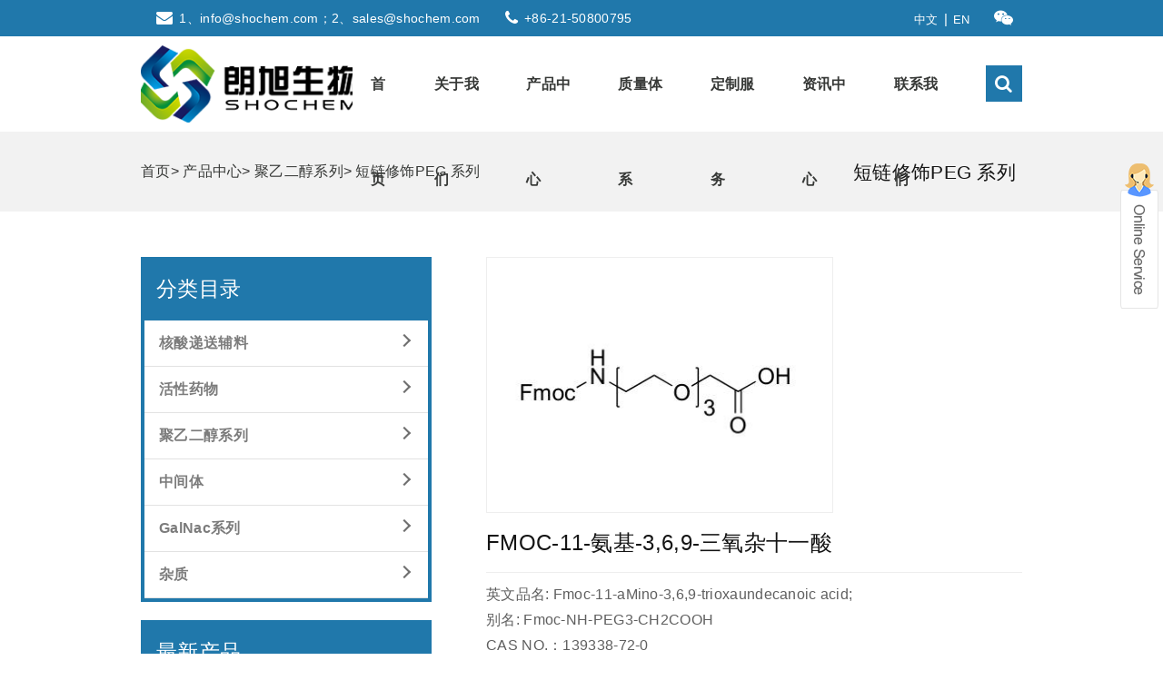

--- FILE ---
content_type: text/html; charset=UTF-8
request_url: https://www.shochem.cn/product/228.html
body_size: 17131
content:
<!DOCTYPE html>
<html>
<head>
<meta http-equiv="content-type" content="text/html; charset=UTF-8">
<meta name="viewport" content="width=device-width, minimum-scale=1.0, maximum-scale=1.0, initial-scale=1.0">
<script>
	ajaxurl="https://www.shochem.cn/wp-admin/admin-ajax.php";
</script>
<link rel="shortcut icon" href="http://www.shochem.cn/wp-content/uploads/2020/11/favicon.ico"/>
<title>FMOC-11-氨基-3,6,9-三氧杂十一酸  -  上海朗旭生物科技有限公司</title>
<meta name='robots' content='max-image-preview:large' />
<link rel="alternate" title="oEmbed (JSON)" type="application/json+oembed" href="https://www.shochem.cn/wp-json/oembed/1.0/embed?url=https%3A%2F%2Fwww.shochem.cn%2Fproduct%2F228.html" />
<link rel="alternate" title="oEmbed (XML)" type="text/xml+oembed" href="https://www.shochem.cn/wp-json/oembed/1.0/embed?url=https%3A%2F%2Fwww.shochem.cn%2Fproduct%2F228.html&#038;format=xml" />
<style id='wp-img-auto-sizes-contain-inline-css' type='text/css'>
img:is([sizes=auto i],[sizes^="auto," i]){contain-intrinsic-size:3000px 1500px}
/*# sourceURL=wp-img-auto-sizes-contain-inline-css */
</style>
<style id='wp-block-library-inline-css' type='text/css'>
:root{--wp-block-synced-color:#7a00df;--wp-block-synced-color--rgb:122,0,223;--wp-bound-block-color:var(--wp-block-synced-color);--wp-editor-canvas-background:#ddd;--wp-admin-theme-color:#007cba;--wp-admin-theme-color--rgb:0,124,186;--wp-admin-theme-color-darker-10:#006ba1;--wp-admin-theme-color-darker-10--rgb:0,107,160.5;--wp-admin-theme-color-darker-20:#005a87;--wp-admin-theme-color-darker-20--rgb:0,90,135;--wp-admin-border-width-focus:2px}@media (min-resolution:192dpi){:root{--wp-admin-border-width-focus:1.5px}}.wp-element-button{cursor:pointer}:root .has-very-light-gray-background-color{background-color:#eee}:root .has-very-dark-gray-background-color{background-color:#313131}:root .has-very-light-gray-color{color:#eee}:root .has-very-dark-gray-color{color:#313131}:root .has-vivid-green-cyan-to-vivid-cyan-blue-gradient-background{background:linear-gradient(135deg,#00d084,#0693e3)}:root .has-purple-crush-gradient-background{background:linear-gradient(135deg,#34e2e4,#4721fb 50%,#ab1dfe)}:root .has-hazy-dawn-gradient-background{background:linear-gradient(135deg,#faaca8,#dad0ec)}:root .has-subdued-olive-gradient-background{background:linear-gradient(135deg,#fafae1,#67a671)}:root .has-atomic-cream-gradient-background{background:linear-gradient(135deg,#fdd79a,#004a59)}:root .has-nightshade-gradient-background{background:linear-gradient(135deg,#330968,#31cdcf)}:root .has-midnight-gradient-background{background:linear-gradient(135deg,#020381,#2874fc)}:root{--wp--preset--font-size--normal:16px;--wp--preset--font-size--huge:42px}.has-regular-font-size{font-size:1em}.has-larger-font-size{font-size:2.625em}.has-normal-font-size{font-size:var(--wp--preset--font-size--normal)}.has-huge-font-size{font-size:var(--wp--preset--font-size--huge)}.has-text-align-center{text-align:center}.has-text-align-left{text-align:left}.has-text-align-right{text-align:right}.has-fit-text{white-space:nowrap!important}#end-resizable-editor-section{display:none}.aligncenter{clear:both}.items-justified-left{justify-content:flex-start}.items-justified-center{justify-content:center}.items-justified-right{justify-content:flex-end}.items-justified-space-between{justify-content:space-between}.screen-reader-text{border:0;clip-path:inset(50%);height:1px;margin:-1px;overflow:hidden;padding:0;position:absolute;width:1px;word-wrap:normal!important}.screen-reader-text:focus{background-color:#ddd;clip-path:none;color:#444;display:block;font-size:1em;height:auto;left:5px;line-height:normal;padding:15px 23px 14px;text-decoration:none;top:5px;width:auto;z-index:100000}html :where(.has-border-color){border-style:solid}html :where([style*=border-top-color]){border-top-style:solid}html :where([style*=border-right-color]){border-right-style:solid}html :where([style*=border-bottom-color]){border-bottom-style:solid}html :where([style*=border-left-color]){border-left-style:solid}html :where([style*=border-width]){border-style:solid}html :where([style*=border-top-width]){border-top-style:solid}html :where([style*=border-right-width]){border-right-style:solid}html :where([style*=border-bottom-width]){border-bottom-style:solid}html :where([style*=border-left-width]){border-left-style:solid}html :where(img[class*=wp-image-]){height:auto;max-width:100%}:where(figure){margin:0 0 1em}html :where(.is-position-sticky){--wp-admin--admin-bar--position-offset:var(--wp-admin--admin-bar--height,0px)}@media screen and (max-width:600px){html :where(.is-position-sticky){--wp-admin--admin-bar--position-offset:0px}}

/*# sourceURL=wp-block-library-inline-css */
</style><style id='global-styles-inline-css' type='text/css'>
:root{--wp--preset--aspect-ratio--square: 1;--wp--preset--aspect-ratio--4-3: 4/3;--wp--preset--aspect-ratio--3-4: 3/4;--wp--preset--aspect-ratio--3-2: 3/2;--wp--preset--aspect-ratio--2-3: 2/3;--wp--preset--aspect-ratio--16-9: 16/9;--wp--preset--aspect-ratio--9-16: 9/16;--wp--preset--color--black: #000000;--wp--preset--color--cyan-bluish-gray: #abb8c3;--wp--preset--color--white: #ffffff;--wp--preset--color--pale-pink: #f78da7;--wp--preset--color--vivid-red: #cf2e2e;--wp--preset--color--luminous-vivid-orange: #ff6900;--wp--preset--color--luminous-vivid-amber: #fcb900;--wp--preset--color--light-green-cyan: #7bdcb5;--wp--preset--color--vivid-green-cyan: #00d084;--wp--preset--color--pale-cyan-blue: #8ed1fc;--wp--preset--color--vivid-cyan-blue: #0693e3;--wp--preset--color--vivid-purple: #9b51e0;--wp--preset--gradient--vivid-cyan-blue-to-vivid-purple: linear-gradient(135deg,rgb(6,147,227) 0%,rgb(155,81,224) 100%);--wp--preset--gradient--light-green-cyan-to-vivid-green-cyan: linear-gradient(135deg,rgb(122,220,180) 0%,rgb(0,208,130) 100%);--wp--preset--gradient--luminous-vivid-amber-to-luminous-vivid-orange: linear-gradient(135deg,rgb(252,185,0) 0%,rgb(255,105,0) 100%);--wp--preset--gradient--luminous-vivid-orange-to-vivid-red: linear-gradient(135deg,rgb(255,105,0) 0%,rgb(207,46,46) 100%);--wp--preset--gradient--very-light-gray-to-cyan-bluish-gray: linear-gradient(135deg,rgb(238,238,238) 0%,rgb(169,184,195) 100%);--wp--preset--gradient--cool-to-warm-spectrum: linear-gradient(135deg,rgb(74,234,220) 0%,rgb(151,120,209) 20%,rgb(207,42,186) 40%,rgb(238,44,130) 60%,rgb(251,105,98) 80%,rgb(254,248,76) 100%);--wp--preset--gradient--blush-light-purple: linear-gradient(135deg,rgb(255,206,236) 0%,rgb(152,150,240) 100%);--wp--preset--gradient--blush-bordeaux: linear-gradient(135deg,rgb(254,205,165) 0%,rgb(254,45,45) 50%,rgb(107,0,62) 100%);--wp--preset--gradient--luminous-dusk: linear-gradient(135deg,rgb(255,203,112) 0%,rgb(199,81,192) 50%,rgb(65,88,208) 100%);--wp--preset--gradient--pale-ocean: linear-gradient(135deg,rgb(255,245,203) 0%,rgb(182,227,212) 50%,rgb(51,167,181) 100%);--wp--preset--gradient--electric-grass: linear-gradient(135deg,rgb(202,248,128) 0%,rgb(113,206,126) 100%);--wp--preset--gradient--midnight: linear-gradient(135deg,rgb(2,3,129) 0%,rgb(40,116,252) 100%);--wp--preset--font-size--small: 13px;--wp--preset--font-size--medium: 20px;--wp--preset--font-size--large: 36px;--wp--preset--font-size--x-large: 42px;--wp--preset--spacing--20: 0.44rem;--wp--preset--spacing--30: 0.67rem;--wp--preset--spacing--40: 1rem;--wp--preset--spacing--50: 1.5rem;--wp--preset--spacing--60: 2.25rem;--wp--preset--spacing--70: 3.38rem;--wp--preset--spacing--80: 5.06rem;--wp--preset--shadow--natural: 6px 6px 9px rgba(0, 0, 0, 0.2);--wp--preset--shadow--deep: 12px 12px 50px rgba(0, 0, 0, 0.4);--wp--preset--shadow--sharp: 6px 6px 0px rgba(0, 0, 0, 0.2);--wp--preset--shadow--outlined: 6px 6px 0px -3px rgb(255, 255, 255), 6px 6px rgb(0, 0, 0);--wp--preset--shadow--crisp: 6px 6px 0px rgb(0, 0, 0);}:where(.is-layout-flex){gap: 0.5em;}:where(.is-layout-grid){gap: 0.5em;}body .is-layout-flex{display: flex;}.is-layout-flex{flex-wrap: wrap;align-items: center;}.is-layout-flex > :is(*, div){margin: 0;}body .is-layout-grid{display: grid;}.is-layout-grid > :is(*, div){margin: 0;}:where(.wp-block-columns.is-layout-flex){gap: 2em;}:where(.wp-block-columns.is-layout-grid){gap: 2em;}:where(.wp-block-post-template.is-layout-flex){gap: 1.25em;}:where(.wp-block-post-template.is-layout-grid){gap: 1.25em;}.has-black-color{color: var(--wp--preset--color--black) !important;}.has-cyan-bluish-gray-color{color: var(--wp--preset--color--cyan-bluish-gray) !important;}.has-white-color{color: var(--wp--preset--color--white) !important;}.has-pale-pink-color{color: var(--wp--preset--color--pale-pink) !important;}.has-vivid-red-color{color: var(--wp--preset--color--vivid-red) !important;}.has-luminous-vivid-orange-color{color: var(--wp--preset--color--luminous-vivid-orange) !important;}.has-luminous-vivid-amber-color{color: var(--wp--preset--color--luminous-vivid-amber) !important;}.has-light-green-cyan-color{color: var(--wp--preset--color--light-green-cyan) !important;}.has-vivid-green-cyan-color{color: var(--wp--preset--color--vivid-green-cyan) !important;}.has-pale-cyan-blue-color{color: var(--wp--preset--color--pale-cyan-blue) !important;}.has-vivid-cyan-blue-color{color: var(--wp--preset--color--vivid-cyan-blue) !important;}.has-vivid-purple-color{color: var(--wp--preset--color--vivid-purple) !important;}.has-black-background-color{background-color: var(--wp--preset--color--black) !important;}.has-cyan-bluish-gray-background-color{background-color: var(--wp--preset--color--cyan-bluish-gray) !important;}.has-white-background-color{background-color: var(--wp--preset--color--white) !important;}.has-pale-pink-background-color{background-color: var(--wp--preset--color--pale-pink) !important;}.has-vivid-red-background-color{background-color: var(--wp--preset--color--vivid-red) !important;}.has-luminous-vivid-orange-background-color{background-color: var(--wp--preset--color--luminous-vivid-orange) !important;}.has-luminous-vivid-amber-background-color{background-color: var(--wp--preset--color--luminous-vivid-amber) !important;}.has-light-green-cyan-background-color{background-color: var(--wp--preset--color--light-green-cyan) !important;}.has-vivid-green-cyan-background-color{background-color: var(--wp--preset--color--vivid-green-cyan) !important;}.has-pale-cyan-blue-background-color{background-color: var(--wp--preset--color--pale-cyan-blue) !important;}.has-vivid-cyan-blue-background-color{background-color: var(--wp--preset--color--vivid-cyan-blue) !important;}.has-vivid-purple-background-color{background-color: var(--wp--preset--color--vivid-purple) !important;}.has-black-border-color{border-color: var(--wp--preset--color--black) !important;}.has-cyan-bluish-gray-border-color{border-color: var(--wp--preset--color--cyan-bluish-gray) !important;}.has-white-border-color{border-color: var(--wp--preset--color--white) !important;}.has-pale-pink-border-color{border-color: var(--wp--preset--color--pale-pink) !important;}.has-vivid-red-border-color{border-color: var(--wp--preset--color--vivid-red) !important;}.has-luminous-vivid-orange-border-color{border-color: var(--wp--preset--color--luminous-vivid-orange) !important;}.has-luminous-vivid-amber-border-color{border-color: var(--wp--preset--color--luminous-vivid-amber) !important;}.has-light-green-cyan-border-color{border-color: var(--wp--preset--color--light-green-cyan) !important;}.has-vivid-green-cyan-border-color{border-color: var(--wp--preset--color--vivid-green-cyan) !important;}.has-pale-cyan-blue-border-color{border-color: var(--wp--preset--color--pale-cyan-blue) !important;}.has-vivid-cyan-blue-border-color{border-color: var(--wp--preset--color--vivid-cyan-blue) !important;}.has-vivid-purple-border-color{border-color: var(--wp--preset--color--vivid-purple) !important;}.has-vivid-cyan-blue-to-vivid-purple-gradient-background{background: var(--wp--preset--gradient--vivid-cyan-blue-to-vivid-purple) !important;}.has-light-green-cyan-to-vivid-green-cyan-gradient-background{background: var(--wp--preset--gradient--light-green-cyan-to-vivid-green-cyan) !important;}.has-luminous-vivid-amber-to-luminous-vivid-orange-gradient-background{background: var(--wp--preset--gradient--luminous-vivid-amber-to-luminous-vivid-orange) !important;}.has-luminous-vivid-orange-to-vivid-red-gradient-background{background: var(--wp--preset--gradient--luminous-vivid-orange-to-vivid-red) !important;}.has-very-light-gray-to-cyan-bluish-gray-gradient-background{background: var(--wp--preset--gradient--very-light-gray-to-cyan-bluish-gray) !important;}.has-cool-to-warm-spectrum-gradient-background{background: var(--wp--preset--gradient--cool-to-warm-spectrum) !important;}.has-blush-light-purple-gradient-background{background: var(--wp--preset--gradient--blush-light-purple) !important;}.has-blush-bordeaux-gradient-background{background: var(--wp--preset--gradient--blush-bordeaux) !important;}.has-luminous-dusk-gradient-background{background: var(--wp--preset--gradient--luminous-dusk) !important;}.has-pale-ocean-gradient-background{background: var(--wp--preset--gradient--pale-ocean) !important;}.has-electric-grass-gradient-background{background: var(--wp--preset--gradient--electric-grass) !important;}.has-midnight-gradient-background{background: var(--wp--preset--gradient--midnight) !important;}.has-small-font-size{font-size: var(--wp--preset--font-size--small) !important;}.has-medium-font-size{font-size: var(--wp--preset--font-size--medium) !important;}.has-large-font-size{font-size: var(--wp--preset--font-size--large) !important;}.has-x-large-font-size{font-size: var(--wp--preset--font-size--x-large) !important;}
/*# sourceURL=global-styles-inline-css */
</style>

<style id='classic-theme-styles-inline-css' type='text/css'>
/*! This file is auto-generated */
.wp-block-button__link{color:#fff;background-color:#32373c;border-radius:9999px;box-shadow:none;text-decoration:none;padding:calc(.667em + 2px) calc(1.333em + 2px);font-size:1.125em}.wp-block-file__button{background:#32373c;color:#fff;text-decoration:none}
/*# sourceURL=/wp-includes/css/classic-themes.min.css */
</style>
<link rel='stylesheet' id='swiper.min-css' href='https://www.shochem.cn/wp-content/themes/wpzt-emily/static/css/swiper.min.css' type='text/css' media='all' />
<link rel='stylesheet' id='font-awesome.min-css' href='https://www.shochem.cn/wp-content/themes/wpzt-emily/static/css/font-awesome.min.css' type='text/css' media='all' />
<link rel='stylesheet' id='layout-css' href='https://www.shochem.cn/wp-content/themes/wpzt-emily/static/css/layout.css' type='text/css' media='all' />
<link rel='stylesheet' id='animate.min-css' href='https://www.shochem.cn/wp-content/themes/wpzt-emily/static/css/animate.min.css' type='text/css' media='all' />
<link rel='stylesheet' id='style-css' href='https://www.shochem.cn/wp-content/themes/wpzt-emily/static/css/style.css' type='text/css' media='all' />
<link rel='stylesheet' id='shochem-css' href='https://www.shochem.cn/wp-content/themes/wpzt-emily/static/css/shochem.css' type='text/css' media='all' />
<link rel="https://api.w.org/" href="https://www.shochem.cn/wp-json/" /><meta name="description" content="英文品名: Fmoc-11-aMino-3,6,9-trioxaundecanoicacid;别名: Fmoc-NH-PEG3-CH2COOH结构式:CASNO.139338-72-0分子式C22H25NO6分子" />

</head>
<body>
<div class="site-wrapper">
	   <header>
        <div class="top">
          <div class="container">
            <div class="link-way">
              <span class="envelope">
                <i class="fa fa-envelope"></i>
                <a href="mailto:1、info@shochem.com；2、sales@shochem.com" id="A_4">1、info@shochem.com；2、sales@shochem.com</a></span>
              <span class="phone">
                <i class="fa fa-phone"></i>
                <a>+86-21-50800795</a>
              </span>
            </div>
            <div class="header-share">
			              <span><a href="http://www.shochem.cn/" target="_blank" title="中文">中文</a>|<a target="_blank" href="https://www.shochem.com/" title="英文">EN</a></span>
			               <ul>
			                  <li>
                  <a href="javascript:void(0);" target="_blank" rel="nofollow">
                    <i class="fa fa-weixin"></i>
                  </a>
                  <div>
                    <img src="http://www.shochem.cn/wp-content/uploads/2025/04/2025040314500027-scaled.jpg" alt="WechatQr"></div>
                </li>
			                  <!--<li>
                  <a href="javascript:void(0);" target="_blank" rel="nofollow">
                    <i class="fa fa-weibo"></i>
                  </a>
                  <div>
                    <img src="https://www.shochem.cn/wp-content/themes/wpzt-emily/static/images/erweima.jpg" alt="联系人二维码"></div>
                </li>-->
              </ul>
            </div>
          </div>
        </div>
        <!--pc页头-->
        <div class="header-nav mpad-no ">
          <div class="container ">
            <div class="logo">
              <h1>
                <a href="https://www.shochem.cn" title="上海朗旭生物科技有限公司">
                  <img src="http://www.shochem.cn/wp-content/uploads/2020/10/2020102914064822.png" alt="上海朗旭生物科技有限公司"></a>
              </h1>
            </div>
            <nav class="header-navul">
              <ul class='navul d-flex jc-fs ai-b fw-n'>
			   <li class="menu-item"><a href="http://www.shochem.cn/">首页</a></li>
<li class="menu-item"><a href="https://www.shochem.cn/aboutus">关于我们</a></li>
<li class="menu-item menu-item-has-children"><a href="https://www.shochem.cn/pro/product">产品中心<i class="iconfont icon-jiantoux2-copy"></i></a>
<ul class="sub-menu">
	<li class="menu-item"><a href="https://www.shochem.cn/pro/adrugs">活性药物</a></li>
	<li class="menu-item"><a href="https://www.shochem.cn/pro/glycol">聚乙二醇系列</a></li>
	<li class="menu-item"><a href="https://www.shochem.cn/pro/liposome">核酸递送辅料</a></li>
	<li class="menu-item"><a href="https://www.shochem.cn/pro/intermediate">中间体</a></li>
</ul>
</li>
<li class="menu-item"><a href="https://www.shochem.cn/qs">质量体系</a></li>
<li class="menu-item"><a href="https://www.shochem.cn/service">定制服务</a></li>
<li class="menu-item"><a href="https://www.shochem.cn/news">资讯中心</a></li>
<li class="menu-item"><a href="https://www.shochem.cn/contact">联系我们</a></li>
 	  
              </ul>
            </nav>
            <div class="search">
              <div class="search-icon">
                <i class="fa fa-search" aria-hidden="true"></i>
              </div>
            </div>
           
          </div>
		   <div class="search-from">
              <div class="searchOff"></div>
			  <form action="https://www.shochem.cn">
              <div class="form">
					<input type="text" class="searchtxt" name="s" id="txtSearch" placeholder="请输入关键词...">
					<button type="submit"  class="searchbtn" >搜索</button>
			 </div>
			</form>	
            </div>
        </div>
        <!--移动页头-->
        <div class='header-m dis-none mpad-has'>
          <div class='logo position-r'>
            <a href='https://www.shochem.cn' title='上海朗旭生物科技有限公司' class='d-flex fs-c'>
              <img src='http://www.shochem.cn/wp-content/uploads/2020/10/2020102914064822.png' title='logo' /></a>
          </div>
          <a class='wm-navbtn wm-toggler mian-color'>
            <i class='fa fa-bars'></i>
          </a>
          <!--导航-->
          <nav class='col100 w-mnav '>
            <a href='#' class='navclose'>
              <i class='fa fa-times'></i>
            </a>
            <ul class='navul'>	
			<li class="menu-item"><a href="http://www.shochem.cn/">首页</a></li>
<li class="menu-item"><a href="https://www.shochem.cn/aboutus">关于我们</a></li>
<li class="menu-item menu-item-has-children"><a href="https://www.shochem.cn/pro/product">产品中心<i class="iconfont icon-jiantoux2-copy"></i></a>
<ul class="sub-menu">
	<li class="menu-item"><a href="https://www.shochem.cn/pro/adrugs">活性药物</a></li>
	<li class="menu-item"><a href="https://www.shochem.cn/pro/glycol">聚乙二醇系列</a></li>
	<li class="menu-item"><a href="https://www.shochem.cn/pro/liposome">核酸递送辅料</a></li>
	<li class="menu-item"><a href="https://www.shochem.cn/pro/intermediate">中间体</a></li>
</ul>
</li>
<li class="menu-item"><a href="https://www.shochem.cn/qs">质量体系</a></li>
<li class="menu-item"><a href="https://www.shochem.cn/service">定制服务</a></li>
<li class="menu-item"><a href="https://www.shochem.cn/news">资讯中心</a></li>
<li class="menu-item"><a href="https://www.shochem.cn/contact">联系我们</a></li>
 
            </ul>
            <form class='search mian-bgcolor-b'>
              <input type='text'>
              <button class='mian-bgcolor'>
                <i class='fa fa-search'></i>
              </button>
            </form>
          </nav>
        </div>
        <div class="mask"></div>
      </header>	 <div class="body product-body">
        <!-- 面包屑 -->
        <div class="addresss">
          <div class="container">
            <div class="bPosition">
              <a href="https://www.shochem.cn" title="首页">首页</a>>
			                <a href="https://www.shochem.cn/pro/product" title="产品中心">产品中心</a>>
			 			 			  <a href="https://www.shochem.cn/pro/glycol" title="聚乙二醇系列">聚乙二醇系列</a>>
			 			  <a href="https://www.shochem.cn/pro/short" title="短链修饰PEG 系列">短链修饰PEG 系列</a></div>
            <span class="current">短链修饰PEG 系列</span></div>
        </div>
		
		
        <div class="clearfix container inner">
		
         
 <div class="inner-l">
      <div class="tit">分类目录</div>
		<ul class="sf-menu">
			 <li class="menu-item LiLevel1">
			<a href="https://www.shochem.cn/pro/liposome" title="核酸递送辅料">核酸递送辅料</a>
			<ul class='sub-menu'>				
				  <li class="LiLevel2">
					<a href="https://www.shochem.cn/pro/cation" title="阳离子脂质材料" >阳离子脂质材料</a>
					<ul class='pro-menu'>						 <li class="LiProDetail">
							<a href="https://www.shochem.cn/product/1525.html" title="GL67(CAS:179075-30-0)">GL67(CAS:179075-30-0)</a>
						 </li>
											 <li class="LiProDetail">
							<a href="https://www.shochem.cn/product/1440.html" title="L17">L17</a>
						 </li>
											 <li class="LiProDetail">
							<a href="https://www.shochem.cn/product/1438.html" title="L16">L16</a>
						 </li>
											 <li class="LiProDetail">
							<a href="https://www.shochem.cn/product/1436.html" title="L13">L13</a>
						 </li>
											 <li class="LiProDetail">
							<a href="https://www.shochem.cn/product/613.html" title="AL-28">AL-28</a>
						 </li>
											 <li class="LiProDetail">
							<a href="https://www.shochem.cn/product/611.html" title="306-O12B-3">306-O12B-3</a>
						 </li>
											 <li class="LiProDetail">
							<a href="https://www.shochem.cn/product/609.html" title="80-O16B">80-O16B</a>
						 </li>
											 <li class="LiProDetail">
							<a href="https://www.shochem.cn/product/607.html" title="113-O16B">113-O16B</a>
						 </li>
											 <li class="LiProDetail">
							<a href="https://www.shochem.cn/product/605.html" title="360Oi10">360Oi10</a>
						 </li>
											 <li class="LiProDetail">
							<a href="https://www.shochem.cn/product/602.html" title="93-O17O">93-O17O</a>
						 </li>
					</ul>				  </li>
							
				  <li class="LiLevel2">
					<a href="https://www.shochem.cn/pro/pc" title="磷脂酰胆碱系列（PC类磷脂）" >磷脂酰胆碱系列（PC类磷脂）</a>
					<ul class='pro-menu'>						 <li class="LiProDetail">
							<a href="https://www.shochem.cn/product/551.html" title="1-硬脂酰基-2-油酰基卵磷脂(SOPC)">1-硬脂酰基-2-油酰基卵磷脂(SOPC)</a>
						 </li>
											 <li class="LiProDetail">
							<a href="https://www.shochem.cn/product/529.html" title="2-胺乙基-2,3-二羟丙基-羟基磷酸酯">2-胺乙基-2,3-二羟丙基-羟基磷酸酯</a>
						 </li>
											 <li class="LiProDetail">
							<a href="https://www.shochem.cn/product/203.html" title="1,2-二十二酰基-sn-glycero-3-胆碱磷酸 (DLPC)">1,2-二十二酰基-sn-glycero-3-胆碱磷酸 (DLPC)</a>
						 </li>
											 <li class="LiProDetail">
							<a href="https://www.shochem.cn/product/201.html" title="1-棕榈酰基-2-炔丙基乙酰酰磷脂酰胆碱">1-棕榈酰基-2-炔丙基乙酰酰磷脂酰胆碱</a>
						 </li>
											 <li class="LiProDetail">
							<a href="https://www.shochem.cn/product/199.html" title="1-棕榈酰基-2-油酰基卵磷脂">1-棕榈酰基-2-油酰基卵磷脂</a>
						 </li>
											 <li class="LiProDetail">
							<a href="https://www.shochem.cn/product/197.html" title="1,2-花生酰磷脂酰胆碱(DAPC)">1,2-花生酰磷脂酰胆碱(DAPC)</a>
						 </li>
											 <li class="LiProDetail">
							<a href="https://www.shochem.cn/product/195.html" title="1-硬脂酰-2-肉豆蔻酰基卵磷脂(SMPC)">1-硬脂酰-2-肉豆蔻酰基卵磷脂(SMPC)</a>
						 </li>
											 <li class="LiProDetail">
							<a href="https://www.shochem.cn/product/192.html" title="二植酰磷脂酰胆碱（DPhPC）">二植酰磷脂酰胆碱（DPhPC）</a>
						 </li>
											 <li class="LiProDetail">
							<a href="https://www.shochem.cn/product/188.html" title="双十八烷二烯酰磷脂酰胆碱">双十八烷二烯酰磷脂酰胆碱</a>
						 </li>
											 <li class="LiProDetail">
							<a href="https://www.shochem.cn/product/181.html" title="二芥酰基磷脂酰胆碱(DEPC)">二芥酰基磷脂酰胆碱(DEPC)</a>
						 </li>
					</ul>				  </li>
							
				  <li class="LiLevel2">
					<a href="https://www.shochem.cn/pro/pe" title="磷脂酰乙醇胺系列（PE类磷脂）" >磷脂酰乙醇胺系列（PE类磷脂）</a>
					<ul class='pro-menu'>						 <li class="LiProDetail">
							<a href="https://www.shochem.cn/product/540.html" title="1,2-二癸酰基-sn-甘油-3-磷酸乙醇胺">1,2-二癸酰基-sn-甘油-3-磷酸乙醇胺</a>
						 </li>
											 <li class="LiProDetail">
							<a href="https://www.shochem.cn/product/536.html" title="1-棕榈酰基-2-油酰基乙醇胺（POPE）">1-棕榈酰基-2-油酰基乙醇胺（POPE）</a>
						 </li>
											 <li class="LiProDetail">
							<a href="https://www.shochem.cn/product/240.html" title="1-硬脂酰-2-亚油酸-sn-甘油-3-磷酸乙醇胺">1-硬脂酰-2-亚油酸-sn-甘油-3-磷酸乙醇胺</a>
						 </li>
											 <li class="LiProDetail">
							<a href="https://www.shochem.cn/product/235.html" title="二硬脂酰基磷脂酰乙醇胺(DSPE)">二硬脂酰基磷脂酰乙醇胺(DSPE)</a>
						 </li>
											 <li class="LiProDetail">
							<a href="https://www.shochem.cn/product/231.html" title="二棕榈酰基磷脂酰乙醇胺(DPPE)">二棕榈酰基磷脂酰乙醇胺(DPPE)</a>
						 </li>
											 <li class="LiProDetail">
							<a href="https://www.shochem.cn/product/226.html" title="1,2-十四酰基磷脂酰乙醇胺(DMPE)">1,2-十四酰基磷脂酰乙醇胺(DMPE)</a>
						 </li>
											 <li class="LiProDetail">
							<a href="https://www.shochem.cn/product/212.html" title="1,2-二油酰-SN-甘油-3-磷酰乙醇胺(DOPE)">1,2-二油酰-SN-甘油-3-磷酰乙醇胺(DOPE)</a>
						 </li>
					</ul>				  </li>
							
				  <li class="LiLevel2">
					<a href="https://www.shochem.cn/pro/pg" title="磷脂酰甘油系列（PG类磷脂）" >磷脂酰甘油系列（PG类磷脂）</a>
					<ul class='pro-menu'>						 <li class="LiProDetail">
							<a href="https://www.shochem.cn/product/261.html" title="磷脂酰甘油（POPG）">磷脂酰甘油（POPG）</a>
						 </li>
											 <li class="LiProDetail">
							<a href="https://www.shochem.cn/product/257.html" title="二硬脂酰磷脂酰甘油钠盐(DSPG)">二硬脂酰磷脂酰甘油钠盐(DSPG)</a>
						 </li>
											 <li class="LiProDetail">
							<a href="https://www.shochem.cn/product/255.html" title="1,2-棕榈酰磷脂酰甘油钠盐(DPPG)">1,2-棕榈酰磷脂酰甘油钠盐(DPPG)</a>
						 </li>
											 <li class="LiProDetail">
							<a href="https://www.shochem.cn/product/251.html" title="二肉豆蔻酰磷脂酰甘油钠盐(DMPG)">二肉豆蔻酰磷脂酰甘油钠盐(DMPG)</a>
						 </li>
											 <li class="LiProDetail">
							<a href="https://www.shochem.cn/product/249.html" title="1,2-二油酰基-sn-甘油-3-磷酰-rac-(1-甘油) 钠盐（DOPG）">1,2-二油酰基-sn-甘油-3-磷酰-rac-(1-甘油) 钠盐（DOPG）</a>
						 </li>
					</ul>				  </li>
							
				  <li class="LiLevel2">
					<a href="https://www.shochem.cn/pro/pa" title="磷脂酸系列（PA类磷脂）" >磷脂酸系列（PA类磷脂）</a>
					<ul class='pro-menu'>						 <li class="LiProDetail">
							<a href="https://www.shochem.cn/product/283.html" title="二硬脂酰磷脂酸钠盐（DSPA）">二硬脂酰磷脂酸钠盐（DSPA）</a>
						 </li>
											 <li class="LiProDetail">
							<a href="https://www.shochem.cn/product/279.html" title="二棕榈酰磷脂酸钠盐（DPPA）">二棕榈酰磷脂酸钠盐（DPPA）</a>
						 </li>
											 <li class="LiProDetail">
							<a href="https://www.shochem.cn/product/275.html" title="二肉豆蔻酰磷脂酸钠盐（DMPA）">二肉豆蔻酰磷脂酸钠盐（DMPA）</a>
						 </li>
											 <li class="LiProDetail">
							<a href="https://www.shochem.cn/product/265.html" title="二油酰磷脂酸钠盐(DOPA)">二油酰磷脂酸钠盐(DOPA)</a>
						 </li>
					</ul>				  </li>
							
				  <li class="LiLevel2">
					<a href="https://www.shochem.cn/pro/ps" title="磷脂酰丝氨酸系列（PS 类磷脂）" >磷脂酰丝氨酸系列（PS 类磷脂）</a>
					<ul class='pro-menu'>						 <li class="LiProDetail">
							<a href="https://www.shochem.cn/product/305.html" title="二硬酯酰磷脂酰丝氨酸钠（DSPS）">二硬酯酰磷脂酰丝氨酸钠（DSPS）</a>
						 </li>
											 <li class="LiProDetail">
							<a href="https://www.shochem.cn/product/301.html" title="二棕榈酰基磷脂酰丝氨酸钠（DPPS）">二棕榈酰基磷脂酰丝氨酸钠（DPPS）</a>
						 </li>
											 <li class="LiProDetail">
							<a href="https://www.shochem.cn/product/297.html" title="二肉豆蔻酰基磷脂酰丝氨酸钠（DMPS）">二肉豆蔻酰基磷脂酰丝氨酸钠（DMPS）</a>
						 </li>
											 <li class="LiProDetail">
							<a href="https://www.shochem.cn/product/293.html" title="二油酰基磷脂酰丝氨酸钠(DOPS)">二油酰基磷脂酰丝氨酸钠(DOPS)</a>
						 </li>
											 <li class="LiProDetail">
							<a href="https://www.shochem.cn/product/287.html" title="1,2-二月桂酰-sn-甘油-3-磷酸-L-丝氨酸钠盐（DLPS）">1,2-二月桂酰-sn-甘油-3-磷酸-L-丝氨酸钠盐（DLPS）</a>
						 </li>
					</ul>				  </li>
							
				  <li class="LiLevel2">
					<a href="https://www.shochem.cn/pro/function" title="功能化磷脂" >功能化磷脂</a>
					<ul class='pro-menu'>						 <li class="LiProDetail">
							<a href="https://www.shochem.cn/product/490.html" title="二硬酯酰乙醇胺-聚乙二醇5000-胺">二硬酯酰乙醇胺-聚乙二醇5000-胺</a>
						 </li>
											 <li class="LiProDetail">
							<a href="https://www.shochem.cn/product/484.html" title="二硬酯酰乙醇胺-聚乙二醇2000-荧光素">二硬酯酰乙醇胺-聚乙二醇2000-荧光素</a>
						 </li>
											 <li class="LiProDetail">
							<a href="https://www.shochem.cn/product/478.html" title="二硬酯酰乙醇胺-聚乙二醇2000-生物素">二硬酯酰乙醇胺-聚乙二醇2000-生物素</a>
						 </li>
											 <li class="LiProDetail">
							<a href="https://www.shochem.cn/product/466.html" title="磷脂酰乙醇胺-聚乙二醇2000-马来酰亚胺">磷脂酰乙醇胺-聚乙二醇2000-马来酰亚胺</a>
						 </li>
											 <li class="LiProDetail">
							<a href="https://www.shochem.cn/product/459.html" title="二硬脂酰基磷脂酰乙醇胺-聚乙二醇- N-羟基琥珀酰亚胺">二硬脂酰基磷脂酰乙醇胺-聚乙二醇- N-羟基琥珀酰亚胺</a>
						 </li>
											 <li class="LiProDetail">
							<a href="https://www.shochem.cn/product/455.html" title="二硬酯酰磷脂酰乙醇胺-聚乙二醇-叶酸">二硬酯酰磷脂酰乙醇胺-聚乙二醇-叶酸</a>
						 </li>
											 <li class="LiProDetail">
							<a href="https://www.shochem.cn/product/451.html" title="二硬酯酰磷脂酰乙醇胺-聚乙二醇-巯基">二硬酯酰磷脂酰乙醇胺-聚乙二醇-巯基</a>
						 </li>
											 <li class="LiProDetail">
							<a href="https://www.shochem.cn/product/446.html" title="二硬酯酰磷脂酰乙醇胺-聚乙二醇5000-叠氮">二硬酯酰磷脂酰乙醇胺-聚乙二醇5000-叠氮</a>
						 </li>
											 <li class="LiProDetail">
							<a href="https://www.shochem.cn/product/443.html" title="二硬酯酰磷脂酰乙醇胺-聚乙二醇2000-叠氮">二硬酯酰磷脂酰乙醇胺-聚乙二醇2000-叠氮</a>
						 </li>
											 <li class="LiProDetail">
							<a href="https://www.shochem.cn/product/433.html" title="二棕榈酰磷脂酰乙醇胺-聚乙二醇5000">二棕榈酰磷脂酰乙醇胺-聚乙二醇5000</a>
						 </li>
					</ul>				  </li>
							
				  <li class="LiLevel2">
					<a href="https://www.shochem.cn/pro/rxlzxl" title="溶血磷脂系列" >溶血磷脂系列</a>
					<ul class='pro-menu'>						 <li class="LiProDetail">
							<a href="https://www.shochem.cn/product/318.html" title="硬酯酰溶血卵磷脂（S-lysoPC）">硬酯酰溶血卵磷脂（S-lysoPC）</a>
						 </li>
											 <li class="LiProDetail">
							<a href="https://www.shochem.cn/product/313.html" title="棕榈酰溶血卵磷脂(P-LysoPC)">棕榈酰溶血卵磷脂(P-LysoPC)</a>
						 </li>
											 <li class="LiProDetail">
							<a href="https://www.shochem.cn/product/307.html" title="肉豆蔻酰溶血卵磷脂(M-LysoPC)">肉豆蔻酰溶血卵磷脂(M-LysoPC)</a>
						 </li>
					</ul>				  </li>
							
				  <li class="LiLevel2">
					<a href="https://www.shochem.cn/pro/phmgl" title="PH敏感磷脂" >PH敏感磷脂</a>
					<ul class='pro-menu'>						 <li class="LiProDetail">
							<a href="https://www.shochem.cn/product/510.html" title="1,2-二油酰基-sn-甘油-3-琥珀酸">1,2-二油酰基-sn-甘油-3-琥珀酸</a>
						 </li>
											 <li class="LiProDetail">
							<a href="https://www.shochem.cn/product/506.html" title="1,2-二棕榈酰-sn-甘油-3-琥珀酸">1,2-二棕榈酰-sn-甘油-3-琥珀酸</a>
						 </li>
					</ul>				  </li>
							
				  <li class="LiLevel2">
					<a href="https://www.shochem.cn/pro/psar-lipids" title="PSar-Lipids" >PSar-Lipids</a>
					<ul class='pro-menu'>						 <li class="LiProDetail">
							<a href="https://www.shochem.cn/product/1541.html" title="1,2-dimyristoyl-sn-glycero-3-succinyl-N-polysarcosine-25-N-Maleimide">1,2-dimyristoyl-sn-glycero-3-succinyl-N-polysarcosine-25-N-Maleimide</a>
						 </li>
											 <li class="LiProDetail">
							<a href="https://www.shochem.cn/product/1539.html" title="N-TETAMINE-pSar25">N-TETAMINE-pSar25</a>
						 </li>
											 <li class="LiProDetail">
							<a href="https://www.shochem.cn/product/1537.html" title="18:1 PE (DOPE) pSar25">18:1 PE (DOPE) pSar25</a>
						 </li>
											 <li class="LiProDetail">
							<a href="https://www.shochem.cn/product/1535.html" title="DMG-pSar25">DMG-pSar25</a>
						 </li>
											 <li class="LiProDetail">
							<a href="https://www.shochem.cn/product/1533.html" title="N-dodecyl-pSar25">N-dodecyl-pSar25</a>
						 </li>
											 <li class="LiProDetail">
							<a href="https://www.shochem.cn/product/1531.html" title="N-octadecyl-pSar25">N-octadecyl-pSar25</a>
						 </li>
											 <li class="LiProDetail">
							<a href="https://www.shochem.cn/product/1529.html" title="N-hexadecyl-pSar25">N-hexadecyl-pSar25</a>
						 </li>
											 <li class="LiProDetail">
							<a href="https://www.shochem.cn/product/1527.html" title="N-tetradecyl-pSar25">N-tetradecyl-pSar25</a>
						 </li>
					</ul>				  </li>
			</ul>		 </li>
			 <li class="menu-item LiLevel1">
			<a href="https://www.shochem.cn/pro/adrugs" title="活性药物">活性药物</a>
			<ul class='sub-menu'>				
				  <li class="LiLevel2">
					<a href="https://www.shochem.cn/pro/camptothecin" title="喜树碱类产品" >喜树碱类产品</a>
					<ul class='pro-menu'>						 <li class="LiProDetail">
							<a href="https://www.shochem.cn/product/532.html" title="10,11-（亚甲基二氧基）喜树碱">10,11-（亚甲基二氧基）喜树碱</a>
						 </li>
											 <li class="LiProDetail">
							<a href="https://www.shochem.cn/product/435.html" title="白叶藤碱">白叶藤碱</a>
						 </li>
											 <li class="LiProDetail">
							<a href="https://www.shochem.cn/product/432.html" title="新白叶藤碱">新白叶藤碱</a>
						 </li>
											 <li class="LiProDetail">
							<a href="https://www.shochem.cn/product/429.html" title="10-氟-7-乙基喜树碱">10-氟-7-乙基喜树碱</a>
						 </li>
											 <li class="LiProDetail">
							<a href="https://www.shochem.cn/product/427.html" title="10-氟喜树碱">10-氟喜树碱</a>
						 </li>
											 <li class="LiProDetail">
							<a href="https://www.shochem.cn/product/422.html" title="9-羟基-7-乙基喜树碱">9-羟基-7-乙基喜树碱</a>
						 </li>
											 <li class="LiProDetail">
							<a href="https://www.shochem.cn/product/417.html" title="9-羟基喜树碱">9-羟基喜树碱</a>
						 </li>
											 <li class="LiProDetail">
							<a href="https://www.shochem.cn/product/414.html" title="9-甲氧基-7-乙基喜树碱">9-甲氧基-7-乙基喜树碱</a>
						 </li>
											 <li class="LiProDetail">
							<a href="https://www.shochem.cn/product/410.html" title="9-甲氧基喜树碱">9-甲氧基喜树碱</a>
						 </li>
											 <li class="LiProDetail">
							<a href="https://www.shochem.cn/product/406.html" title="依喜替康">依喜替康</a>
						 </li>
					</ul>				  </li>
							
				  <li class="LiLevel2">
					<a href="https://www.shochem.cn/pro/api" title="API 肽" >API 肽</a>
					<ul class='pro-menu'>						 <li class="LiProDetail">
							<a href="https://www.shochem.cn/product/501.html" title="利那洛肽">利那洛肽</a>
						 </li>
											 <li class="LiProDetail">
							<a href="https://www.shochem.cn/product/496.html" title="氯毒素">氯毒素</a>
						 </li>
											 <li class="LiProDetail">
							<a href="https://www.shochem.cn/product/492.html" title="兰瑞肽">兰瑞肽</a>
						 </li>
											 <li class="LiProDetail">
							<a href="https://www.shochem.cn/product/487.html" title="西格列汀">西格列汀</a>
						 </li>
											 <li class="LiProDetail">
							<a href="https://www.shochem.cn/product/482.html" title="醋酸艾塞那肽">醋酸艾塞那肽</a>
						 </li>
											 <li class="LiProDetail">
							<a href="https://www.shochem.cn/product/476.html" title="醋酸西曲瑞克">醋酸西曲瑞克</a>
						 </li>
											 <li class="LiProDetail">
							<a href="https://www.shochem.cn/product/472.html" title="普卡那肽">普卡那肽</a>
						 </li>
											 <li class="LiProDetail">
							<a href="https://www.shochem.cn/product/468.html" title="醋酸特立帕肽">醋酸特立帕肽</a>
						 </li>
											 <li class="LiProDetail">
							<a href="https://www.shochem.cn/product/462.html" title="去氨加压素">去氨加压素</a>
						 </li>
											 <li class="LiProDetail">
							<a href="https://www.shochem.cn/product/457.html" title="醋酸格拉替雷">醋酸格拉替雷</a>
						 </li>
					</ul>				  </li>
							
				  <li class="LiLevel2">
					<a href="https://www.shochem.cn/pro/adc" title="ADC-连接子" >ADC-连接子</a>
					<ul class='pro-menu'>						 <li class="LiProDetail">
							<a href="https://www.shochem.cn/product/527.html" title="Mc-Val-Cit-PAB-PNP">Mc-Val-Cit-PAB-PNP</a>
						 </li>
											 <li class="LiProDetail">
							<a href="https://www.shochem.cn/product/521.html" title="Mc-Val-Cit-PABC-PNP">Mc-Val-Cit-PABC-PNP</a>
						 </li>
											 <li class="LiProDetail">
							<a href="https://www.shochem.cn/product/518.html" title="Fmoc-Val-Cit-PAB-PNP">Fmoc-Val-Cit-PAB-PNP</a>
						 </li>
											 <li class="LiProDetail">
							<a href="https://www.shochem.cn/product/508.html" title="Fmoc-Val-Cit-PAB">Fmoc-Val-Cit-PAB</a>
						 </li>
											 <li class="LiProDetail">
							<a href="https://www.shochem.cn/product/505.html" title="Fmoc-Val-Ala-PAB">Fmoc-Val-Ala-PAB</a>
						 </li>
					</ul>				  </li>
							
				  <li class="LiLevel2">
					<a href="https://www.shochem.cn/pro/other" title="其它" >其它</a>
					<ul class='pro-menu'>						 <li class="LiProDetail">
							<a href="https://www.shochem.cn/product/555.html" title="3,3'-二碘甲状腺原氨酸">3,3'-二碘甲状腺原氨酸</a>
						 </li>
											 <li class="LiProDetail">
							<a href="https://www.shochem.cn/product/553.html" title="3-(2'-螺旋金刚烷)-4-甲氧基-4-(3"-磷酰氧基)苯-1,2-二氧杂环丁烷">3-(2'-螺旋金刚烷)-4-甲氧基-4-(3"-磷酰氧基)苯-1,2-二氧杂环丁烷</a>
						 </li>
											 <li class="LiProDetail">
							<a href="https://www.shochem.cn/product/544.html" title="(S)-(+)-2-(4-(4-氯苯基)-2,3,9-三甲基-6H-噻吩并[3,2-F][1,2,4]三唑并[4,3-A][1,4]二氮杂卓-6-基)乙酸叔丁酯">(S)-(+)-2-(4-(4-氯苯基)-2,3,9-三甲基-6H-噻吩并[3,2-F][1,2,4]三唑并[4,3-A][1,4]二氮杂卓-6-基)乙酸叔丁酯</a>
						 </li>
											 <li class="LiProDetail">
							<a href="https://www.shochem.cn/product/538.html" title="(2S,4R)-1-((S)-2-氨基-3,3-二甲基丁酰基)-4-羟基-N-(4-(4-甲基噻唑-5-基)苄基)吡咯烷-2-甲酰胺盐酸盐">(2S,4R)-1-((S)-2-氨基-3,3-二甲基丁酰基)-4-羟基-N-(4-(4-甲基噻唑-5-基)苄基)吡咯烷-2-甲酰胺盐酸盐</a>
						 </li>
											 <li class="LiProDetail">
							<a href="https://www.shochem.cn/product/415.html" title="9-(4'-氯苯硫代磷酰氧亚甲基)-10-甲基-9,10-二氢化吖啶二钠盐：">9-(4'-氯苯硫代磷酰氧亚甲基)-10-甲基-9,10-二氢化吖啶二钠盐：</a>
						 </li>
											 <li class="LiProDetail">
							<a href="https://www.shochem.cn/product/403.html" title="芬戈漠德磷酸酯">芬戈漠德磷酸酯</a>
						 </li>
											 <li class="LiProDetail">
							<a href="https://www.shochem.cn/product/397.html" title="环对苯二甲酸丁二醇酯五聚体">环对苯二甲酸丁二醇酯五聚体</a>
						 </li>
											 <li class="LiProDetail">
							<a href="https://www.shochem.cn/product/391.html" title="环对苯二甲酸丁二醇酯四聚体">环对苯二甲酸丁二醇酯四聚体</a>
						 </li>
											 <li class="LiProDetail">
							<a href="https://www.shochem.cn/product/387.html" title="环对苯二甲酸丁二醇酯三聚体">环对苯二甲酸丁二醇酯三聚体</a>
						 </li>
											 <li class="LiProDetail">
							<a href="https://www.shochem.cn/product/380.html" title="环对苯二甲酸丁二醇酯二聚体">环对苯二甲酸丁二醇酯二聚体</a>
						 </li>
					</ul>				  </li>
			</ul>		 </li>
			 <li class="menu-item LiLevel1">
			<a href="https://www.shochem.cn/pro/glycol" title="聚乙二醇系列">聚乙二醇系列</a>
			<ul class='sub-menu'>				
				  <li class="LiLevel2">
					<a href="https://www.shochem.cn/pro/short" title="短链修饰PEG 系列" >短链修饰PEG 系列</a>
					<ul class='pro-menu'>						 <li class="LiProDetail">
							<a href="https://www.shochem.cn/product/244.html" title="氨基-六乙二醇-叔丁酯">氨基-六乙二醇-叔丁酯</a>
						 </li>
											 <li class="LiProDetail">
							<a href="https://www.shochem.cn/product/242.html" title="叠氮-三乙二醇-丙酸">叠氮-三乙二醇-丙酸</a>
						 </li>
											 <li class="LiProDetail">
							<a href="https://www.shochem.cn/product/238.html" title="2-(2-(2-氨基乙氧基)乙氧基)乙酸">2-(2-(2-氨基乙氧基)乙氧基)乙酸</a>
						 </li>
											 <li class="LiProDetail">
							<a href="https://www.shochem.cn/product/236.html" title="N-叔丁氧羰基-三乙二醇-乙酸">N-叔丁氧羰基-三乙二醇-乙酸</a>
						 </li>
											 <li class="LiProDetail">
							<a href="https://www.shochem.cn/product/232.html" title="5,8,11,14,17-五氧杂-2-氮杂十九烷二酸 1-芴甲基酯">5,8,11,14,17-五氧杂-2-氮杂十九烷二酸 1-芴甲基酯</a>
						 </li>
											 <li class="LiProDetail">
							<a href="https://www.shochem.cn/product/228.html" title="FMOC-11-氨基-3,6,9-三氧杂十一酸">FMOC-11-氨基-3,6,9-三氧杂十一酸</a>
						 </li>
											 <li class="LiProDetail">
							<a href="https://www.shochem.cn/product/221.html" title="FMOC- 5-氨基-3-氧戊酸">FMOC- 5-氨基-3-氧戊酸</a>
						 </li>
											 <li class="LiProDetail">
							<a href="https://www.shochem.cn/product/219.html" title="氨基-十二聚乙二醇-羧酸">氨基-十二聚乙二醇-羧酸</a>
						 </li>
											 <li class="LiProDetail">
							<a href="https://www.shochem.cn/product/216.html" title="氨基-六乙二醇-羧酸">氨基-六乙二醇-羧酸</a>
						 </li>
											 <li class="LiProDetail">
							<a href="https://www.shochem.cn/product/214.html" title="氨基-五乙二醇-羧酸">氨基-五乙二醇-羧酸</a>
						 </li>
					</ul>				  </li>
							
				  <li class="LiLevel2">
					<a href="https://www.shochem.cn/pro/long" title="长链修饰PEG系列" >长链修饰PEG系列</a>
					<ul class='pro-menu'>						 <li class="LiProDetail">
							<a href="https://www.shochem.cn/product/558.html" title="PEG2000-C-DMG">PEG2000-C-DMG</a>
						 </li>
											 <li class="LiProDetail">
							<a href="https://www.shochem.cn/product/331.html" title="荧光素-聚乙二醇-叶酸">荧光素-聚乙二醇-叶酸</a>
						 </li>
											 <li class="LiProDetail">
							<a href="https://www.shochem.cn/product/325.html" title="生物素-聚乙二醇-巯基">生物素-聚乙二醇-巯基</a>
						 </li>
											 <li class="LiProDetail">
							<a href="https://www.shochem.cn/product/320.html" title="Boc-NH-PEG-NHS,">Boc-NH-PEG-NHS,</a>
						 </li>
											 <li class="LiProDetail">
							<a href="https://www.shochem.cn/product/315.html" title="荧光素-聚乙二醇-氨基">荧光素-聚乙二醇-氨基</a>
						 </li>
											 <li class="LiProDetail">
							<a href="https://www.shochem.cn/product/311.html" title="生物素-聚乙二醇-氨基">生物素-聚乙二醇-氨基</a>
						 </li>
											 <li class="LiProDetail">
							<a href="https://www.shochem.cn/product/303.html" title="巯基聚乙二醇氨基">巯基聚乙二醇氨基</a>
						 </li>
											 <li class="LiProDetail">
							<a href="https://www.shochem.cn/product/299.html" title="α,ω-环氧乙烷基聚乙二醇">α,ω-环氧乙烷基聚乙二醇</a>
						 </li>
											 <li class="LiProDetail">
							<a href="https://www.shochem.cn/product/295.html" title="α,ω-2-吡啶基二硫代）丙酸盐基聚乙二醇">α,ω-2-吡啶基二硫代）丙酸盐基聚乙二醇</a>
						 </li>
											 <li class="LiProDetail">
							<a href="https://www.shochem.cn/product/291.html" title="α,ω-琥珀酰亚胺碳酸酯基聚乙二醇">α,ω-琥珀酰亚胺碳酸酯基聚乙二醇</a>
						 </li>
					</ul>				  </li>
			</ul>		 </li>
			 <li class="menu-item LiLevel1">
			<a href="https://www.shochem.cn/pro/intermediate" title="中间体">中间体</a>
			<ul class='sub-menu'>				
				  <li class="LiLevel2">
					<a href="https://www.shochem.cn/pro/fine" title="精细化工品" >精细化工品</a>
					<ul class='pro-menu'>						 <li class="LiProDetail">
							<a href="https://www.shochem.cn/product/533.html" title="4-氨甲基苯甲酸">4-氨甲基苯甲酸</a>
						 </li>
											 <li class="LiProDetail">
							<a href="https://www.shochem.cn/product/502.html" title="对氯甲基苯甲酸">对氯甲基苯甲酸</a>
						 </li>
											 <li class="LiProDetail">
							<a href="https://www.shochem.cn/product/497.html" title="2-丁基-1,2-苯并异噻唑啉-3-酮">2-丁基-1,2-苯并异噻唑啉-3-酮</a>
						 </li>
											 <li class="LiProDetail">
							<a href="https://www.shochem.cn/product/493.html" title="3-氯-1,2-苯并异噻唑">3-氯-1,2-苯并异噻唑</a>
						 </li>
											 <li class="LiProDetail">
							<a href="https://www.shochem.cn/product/485.html" title="2-甲基-1,2-苯并异噻唑-3-酮">2-甲基-1,2-苯并异噻唑-3-酮</a>
						 </li>
											 <li class="LiProDetail">
							<a href="https://www.shochem.cn/product/479.html" title="1,2-苯并异噻唑啉-3-酮">1,2-苯并异噻唑啉-3-酮</a>
						 </li>
					</ul>				  </li>
							
				  <li class="LiLevel2">
					<a href="https://www.shochem.cn/pro/fungicides" title="医药中间体" >医药中间体</a>
					<ul class='pro-menu'>						 <li class="LiProDetail">
							<a href="https://www.shochem.cn/product/528.html" title="5-溴-1-苯基[2',3-二吡啶基]-6(1H)酮">5-溴-1-苯基[2',3-二吡啶基]-6(1H)酮</a>
						 </li>
											 <li class="LiProDetail">
							<a href="https://www.shochem.cn/product/523.html" title="N,N'-(3-氟-4-甲基-8-氧代-5,6,7,8-四氢萘-1,7-二基)二乙酰胺">N,N'-(3-氟-4-甲基-8-氧代-5,6,7,8-四氢萘-1,7-二基)二乙酰胺</a>
						 </li>
											 <li class="LiProDetail">
							<a href="https://www.shochem.cn/product/520.html" title="N-(8-氨基-6-氟-5-甲基-1-氧代-1,2,3,4-四氢萘-2-基)乙酰胺">N-(8-氨基-6-氟-5-甲基-1-氧代-1,2,3,4-四氢萘-2-基)乙酰胺</a>
						 </li>
											 <li class="LiProDetail">
							<a href="https://www.shochem.cn/product/515.html" title="(4S)-4-乙基-4-羟基-7,8-二氢-1H-吡喃O[3,4-F]吲哚嗪-3,6,10(4H)-酮">(4S)-4-乙基-4-羟基-7,8-二氢-1H-吡喃O[3,4-F]吲哚嗪-3,6,10(4H)-酮</a>
						 </li>
											 <li class="LiProDetail">
							<a href="https://www.shochem.cn/product/473.html" title="1'-苯基-[2,3'-联吡啶]-6'(1'H)-酮">1'-苯基-[2,3'-联吡啶]-6'(1'H)-酮</a>
						 </li>
											 <li class="LiProDetail">
							<a href="https://www.shochem.cn/product/469.html" title="5-溴-6氨基喹喔啉">5-溴-6氨基喹喔啉</a>
						 </li>
											 <li class="LiProDetail">
							<a href="https://www.shochem.cn/product/463.html" title="肌氨酸">肌氨酸</a>
						 </li>
											 <li class="LiProDetail">
							<a href="https://www.shochem.cn/product/453.html" title="D-2-氨基丁酸">D-2-氨基丁酸</a>
						 </li>
											 <li class="LiProDetail">
							<a href="https://www.shochem.cn/product/441.html" title="D-叔亮氨酸">D-叔亮氨酸</a>
						 </li>
					</ul>				  </li>
			</ul>		 </li>
			 <li class="menu-item LiLevel1">
			<a href="https://www.shochem.cn/pro/galnac%e7%b3%bb%e5%88%97" title="GalNac系列">GalNac系列</a>
			<ul class='pro-menu'>				 <li class="LiProDetail">
					<a href="https://www.shochem.cn/product/592.html" title="Tri-GalNAc(OAc)3 TFA">Tri-GalNAc(OAc)3 TFA</a>
				 </li>
							 <li class="LiProDetail">
					<a href="https://www.shochem.cn/product/590.html" title="GalNAc CAS:1159408-72-6">GalNAc CAS:1159408-72-6</a>
				 </li>
							 <li class="LiProDetail">
					<a href="https://www.shochem.cn/product/588.html" title="GalnAc-L96  CAS:1159408-61-3">GalnAc-L96  CAS:1159408-61-3</a>
				 </li>
							 <li class="LiProDetail">
					<a href="https://www.shochem.cn/product/586.html" title="Tri-GalNAc -COOH">Tri-GalNAc -COOH</a>
				 </li>
							 <li class="LiProDetail">
					<a href="https://www.shochem.cn/product/582.html" title="Tri-GalNAc(OAc)3 Cbz">Tri-GalNAc(OAc)3 Cbz</a>
				 </li>
			</ul>					 </li>
			 <li class="menu-item LiLevel1">
			<a href="https://www.shochem.cn/pro/%e6%9d%82%e8%b4%a8" title="杂质">杂质</a>
			<ul class='sub-menu'>				
				  <li class="LiLevel2">
					<a href="https://www.shochem.cn/pro/%e5%a5%a5%e8%b4%9d%e8%83%86%e9%85%b8%e7%b3%bb%e5%88%97%e6%9d%82%e8%b4%a8" title="奥贝胆酸系列杂质" >奥贝胆酸系列杂质</a>
					<ul class='pro-menu'>						 <li class="LiProDetail">
							<a href="https://www.shochem.cn/product/1019.html" title="奥贝胆酸杂质32">奥贝胆酸杂质32</a>
						 </li>
											 <li class="LiProDetail">
							<a href="https://www.shochem.cn/product/1017.html" title="奥贝胆酸杂质31">奥贝胆酸杂质31</a>
						 </li>
											 <li class="LiProDetail">
							<a href="https://www.shochem.cn/product/1015.html" title="奥贝胆酸杂质30">奥贝胆酸杂质30</a>
						 </li>
											 <li class="LiProDetail">
							<a href="https://www.shochem.cn/product/1013.html" title="奥贝胆酸杂质SAB1">奥贝胆酸杂质SAB1</a>
						 </li>
											 <li class="LiProDetail">
							<a href="https://www.shochem.cn/product/1011.html" title="6a-乙基-7-氧代胆烷-24-醇">6a-乙基-7-氧代胆烷-24-醇</a>
						 </li>
											 <li class="LiProDetail">
							<a href="https://www.shochem.cn/product/1009.html" title="奥贝胆酸杂质19">奥贝胆酸杂质19</a>
						 </li>
											 <li class="LiProDetail">
							<a href="https://www.shochem.cn/product/1007.html" title="奥贝胆酸杂质18">奥贝胆酸杂质18</a>
						 </li>
											 <li class="LiProDetail">
							<a href="https://www.shochem.cn/product/1005.html" title="奥贝胆酸杂质16">奥贝胆酸杂质16</a>
						 </li>
											 <li class="LiProDetail">
							<a href="https://www.shochem.cn/product/1003.html" title="奥贝胆酸杂质15">奥贝胆酸杂质15</a>
						 </li>
											 <li class="LiProDetail">
							<a href="https://www.shochem.cn/product/1001.html" title="奥贝胆酸杂质9">奥贝胆酸杂质9</a>
						 </li>
					</ul>				  </li>
							
				  <li class="LiLevel2">
					<a href="https://www.shochem.cn/pro/%e7%be%a4%e5%8b%83%e9%be%99%e9%86%8b%e9%85%b8%e9%85%af%e7%b3%bb%e5%88%97%e6%9d%82%e8%b4%a8" title="群勃龙醋酸酯系列杂质" >群勃龙醋酸酯系列杂质</a>
					<ul class='pro-menu'>						 <li class="LiProDetail">
							<a href="https://www.shochem.cn/product/1029.html" title="群勃龙工艺杂质3">群勃龙工艺杂质3</a>
						 </li>
											 <li class="LiProDetail">
							<a href="https://www.shochem.cn/product/1027.html" title="群勃龙工艺杂质2">群勃龙工艺杂质2</a>
						 </li>
											 <li class="LiProDetail">
							<a href="https://www.shochem.cn/product/1025.html" title="群勃龙醋酸酯工艺杂质1">群勃龙醋酸酯工艺杂质1</a>
						 </li>
											 <li class="LiProDetail">
							<a href="https://www.shochem.cn/product/1023.html" title="群勃龙醋酸酯USP杂质B">群勃龙醋酸酯USP杂质B</a>
						 </li>
											 <li class="LiProDetail">
							<a href="https://www.shochem.cn/product/1021.html" title="群勃龙醋酸酯USP杂质A">群勃龙醋酸酯USP杂质A</a>
						 </li>
					</ul>				  </li>
							
				  <li class="LiLevel2">
					<a href="https://www.shochem.cn/pro/%e5%a6%8a%e5%a8%a0%e5%8f%8c%e7%83%af%e9%86%87%e9%85%ae%e9%85%af%e7%b3%bb%e5%88%97%e6%9d%82%e8%b4%a8" title="妊娠双烯醇酮酯系列杂质" >妊娠双烯醇酮酯系列杂质</a>
					<ul class='pro-menu'>						 <li class="LiProDetail">
							<a href="https://www.shochem.cn/product/1051.html" title="醋酸妊娠双烯醇酮酯杂质O">醋酸妊娠双烯醇酮酯杂质O</a>
						 </li>
											 <li class="LiProDetail">
							<a href="https://www.shochem.cn/product/1049.html" title="醋酸妊娠双烯醇酮酯杂质N">醋酸妊娠双烯醇酮酯杂质N</a>
						 </li>
											 <li class="LiProDetail">
							<a href="https://www.shochem.cn/product/1047.html" title="醋酸妊娠双烯醇酮酯杂质M">醋酸妊娠双烯醇酮酯杂质M</a>
						 </li>
											 <li class="LiProDetail">
							<a href="https://www.shochem.cn/product/1045.html" title="醋酸妊娠双烯醇酮酯杂质L">醋酸妊娠双烯醇酮酯杂质L</a>
						 </li>
											 <li class="LiProDetail">
							<a href="https://www.shochem.cn/product/1043.html" title="醋酸妊娠双烯醇酮酯杂质K">醋酸妊娠双烯醇酮酯杂质K</a>
						 </li>
											 <li class="LiProDetail">
							<a href="https://www.shochem.cn/product/1041.html" title="醋酸妊娠双烯醇酮酯杂质I">醋酸妊娠双烯醇酮酯杂质I</a>
						 </li>
											 <li class="LiProDetail">
							<a href="https://www.shochem.cn/product/1039.html" title="醋酸妊娠双烯醇酮酯杂质H">醋酸妊娠双烯醇酮酯杂质H</a>
						 </li>
											 <li class="LiProDetail">
							<a href="https://www.shochem.cn/product/1037.html" title="醋酸妊娠双烯醇酮酯杂质G">醋酸妊娠双烯醇酮酯杂质G</a>
						 </li>
											 <li class="LiProDetail">
							<a href="https://www.shochem.cn/product/1035.html" title="醋酸妊娠双烯醇酮酯杂质F">醋酸妊娠双烯醇酮酯杂质F</a>
						 </li>
											 <li class="LiProDetail">
							<a href="https://www.shochem.cn/product/1033.html" title="醋酸妊娠双烯醇酮酯杂质E">醋酸妊娠双烯醇酮酯杂质E</a>
						 </li>
					</ul>				  </li>
							
				  <li class="LiLevel2">
					<a href="https://www.shochem.cn/pro/%e4%b8%99%e9%85%b8%e7%9d%be%e9%85%ae%e7%b3%bb%e5%88%97%e6%9d%82%e8%b4%a8" title="丙酸睾酮系列杂质" >丙酸睾酮系列杂质</a>
					<ul class='pro-menu'>						 <li class="LiProDetail">
							<a href="https://www.shochem.cn/product/1057.html" title="丙酸睾酮EP杂质E">丙酸睾酮EP杂质E</a>
						 </li>
											 <li class="LiProDetail">
							<a href="https://www.shochem.cn/product/1055.html" title="丙酸睾酮EP杂质D">丙酸睾酮EP杂质D</a>
						 </li>
											 <li class="LiProDetail">
							<a href="https://www.shochem.cn/product/1053.html" title="丙酸睾酮EP杂质B">丙酸睾酮EP杂质B</a>
						 </li>
					</ul>				  </li>
							
				  <li class="LiLevel2">
					<a href="https://www.shochem.cn/pro/%e7%9d%be%e9%85%ae%e7%b3%bb%e5%88%97%e6%9d%82%e8%b4%a8" title="睾酮系列杂质" >睾酮系列杂质</a>
					<ul class='pro-menu'>						 <li class="LiProDetail">
							<a href="https://www.shochem.cn/product/1069.html" title="睾酮EP杂质K">睾酮EP杂质K</a>
						 </li>
											 <li class="LiProDetail">
							<a href="https://www.shochem.cn/product/1067.html" title="睾酮EP杂质J">睾酮EP杂质J</a>
						 </li>
											 <li class="LiProDetail">
							<a href="https://www.shochem.cn/product/1065.html" title="睾酮EP杂质I">睾酮EP杂质I</a>
						 </li>
											 <li class="LiProDetail">
							<a href="https://www.shochem.cn/product/1063.html" title="睾酮EP杂质H">睾酮EP杂质H</a>
						 </li>
											 <li class="LiProDetail">
							<a href="https://www.shochem.cn/product/1061.html" title="睾酮EP杂质F">睾酮EP杂质F</a>
						 </li>
											 <li class="LiProDetail">
							<a href="https://www.shochem.cn/product/1059.html" title="睾酮EP杂质D">睾酮EP杂质D</a>
						 </li>
					</ul>				  </li>
							
				  <li class="LiLevel2">
					<a href="https://www.shochem.cn/pro/%e9%bb%84%e4%bd%93%e9%85%ae%e6%9d%82%e8%b4%a8" title="黄体酮杂质" >黄体酮杂质</a>
					<ul class='pro-menu'>						 <li class="LiProDetail">
							<a href="https://www.shochem.cn/product/1117.html" title="黄体酮杂质34（3a-孕烯醇酮）">黄体酮杂质34（3a-孕烯醇酮）</a>
						 </li>
											 <li class="LiProDetail">
							<a href="https://www.shochem.cn/product/1115.html" title="黄体酮杂质33">黄体酮杂质33</a>
						 </li>
											 <li class="LiProDetail">
							<a href="https://www.shochem.cn/product/1113.html" title="黄体酮杂质32">黄体酮杂质32</a>
						 </li>
											 <li class="LiProDetail">
							<a href="https://www.shochem.cn/product/1111.html" title="黄体酮杂质31">黄体酮杂质31</a>
						 </li>
											 <li class="LiProDetail">
							<a href="https://www.shochem.cn/product/1109.html" title="黄体酮杂质30">黄体酮杂质30</a>
						 </li>
											 <li class="LiProDetail">
							<a href="https://www.shochem.cn/product/1107.html" title="黄体酮杂质28">黄体酮杂质28</a>
						 </li>
											 <li class="LiProDetail">
							<a href="https://www.shochem.cn/product/1105.html" title="黄体酮杂质16">黄体酮杂质16</a>
						 </li>
											 <li class="LiProDetail">
							<a href="https://www.shochem.cn/product/1103.html" title="黄体酮杂质15">黄体酮杂质15</a>
						 </li>
											 <li class="LiProDetail">
							<a href="https://www.shochem.cn/product/1101.html" title="黄体酮杂质2">黄体酮杂质2</a>
						 </li>
											 <li class="LiProDetail">
							<a href="https://www.shochem.cn/product/1099.html" title="黄体酮杂质1">黄体酮杂质1</a>
						 </li>
					</ul>				  </li>
							
				  <li class="LiLevel2">
					<a href="https://www.shochem.cn/pro/%e5%ba%a6%e6%b4%9b%e8%a5%bf%e6%b1%80%e6%9d%82%e8%b4%a8" title="度洛西汀杂质" >度洛西汀杂质</a>
					<ul class='pro-menu'>						 <li class="LiProDetail">
							<a href="https://www.shochem.cn/product/1126.html" title="度洛西汀EP杂质F草酸盐">度洛西汀EP杂质F草酸盐</a>
						 </li>
											 <li class="LiProDetail">
							<a href="https://www.shochem.cn/product/1124.html" title="度洛西汀EP杂质F">度洛西汀EP杂质F</a>
						 </li>
											 <li class="LiProDetail">
							<a href="https://www.shochem.cn/product/1122.html" title="度洛西汀杂质EP杂质E">度洛西汀杂质EP杂质E</a>
						 </li>
											 <li class="LiProDetail">
							<a href="https://www.shochem.cn/product/1120.html" title="度洛西汀杂质EP杂质C">度洛西汀杂质EP杂质C</a>
						 </li>
					</ul>				  </li>
							
				  <li class="LiLevel2">
					<a href="https://www.shochem.cn/pro/%e8%91%a1%e8%90%84%e7%b3%96%e9%86%9b%e9%85%b8%e6%9d%82%e8%b4%a8" title="葡萄糖醛酸杂质" >葡萄糖醛酸杂质</a>
					<ul class='pro-menu'>						 <li class="LiProDetail">
							<a href="https://www.shochem.cn/product/1128.html" title="葡萄糖二酸">葡萄糖二酸</a>
						 </li>
					</ul>				  </li>
							
				  <li class="LiLevel2">
					<a href="https://www.shochem.cn/pro/%e6%81%a9%e6%9d%82%e9%b2%81%e8%83%ba%e6%9d%82%e8%b4%a8" title="恩杂鲁胺杂质" >恩杂鲁胺杂质</a>
					<ul class='pro-menu'>						 <li class="LiProDetail">
							<a href="https://www.shochem.cn/product/1130.html" title="恩杂鲁胺杂质NO">恩杂鲁胺杂质NO</a>
						 </li>
					</ul>				  </li>
							
				  <li class="LiLevel2">
					<a href="https://www.shochem.cn/pro/%e7%bd%97%e6%b2%99%e5%8f%b8%e4%bb%96%e6%9d%82%e8%b4%a8" title="罗沙司他杂质" >罗沙司他杂质</a>
					<ul class='pro-menu'>						 <li class="LiProDetail">
							<a href="https://www.shochem.cn/product/1132.html" title="罗沙司他杂质">罗沙司他杂质</a>
						 </li>
					</ul>				  </li>
							
				  <li class="LiLevel2">
					<a href="https://www.shochem.cn/pro/%e9%9d%9e%e7%b4%a2%e7%bd%97%e5%ae%9a%e7%b3%bb%e5%88%97%e6%9d%82%e8%b4%a8" title="非索罗定系列杂质" >非索罗定系列杂质</a>
					<ul class='pro-menu'>						 <li class="LiProDetail">
							<a href="https://www.shochem.cn/product/1152.html" title="非索罗定中间体3">非索罗定中间体3</a>
						 </li>
											 <li class="LiProDetail">
							<a href="https://www.shochem.cn/product/1150.html" title="非索罗定中间体2">非索罗定中间体2</a>
						 </li>
											 <li class="LiProDetail">
							<a href="https://www.shochem.cn/product/1148.html" title="非索罗定中间体1">非索罗定中间体1</a>
						 </li>
											 <li class="LiProDetail">
							<a href="https://www.shochem.cn/product/1146.html" title="非索罗定杂质17">非索罗定杂质17</a>
						 </li>
											 <li class="LiProDetail">
							<a href="https://www.shochem.cn/product/1144.html" title="非索罗定杂质15">非索罗定杂质15</a>
						 </li>
											 <li class="LiProDetail">
							<a href="https://www.shochem.cn/product/1142.html" title="非索罗定杂质10">非索罗定杂质10</a>
						 </li>
											 <li class="LiProDetail">
							<a href="https://www.shochem.cn/product/1140.html" title="非索罗定杂质9">非索罗定杂质9</a>
						 </li>
											 <li class="LiProDetail">
							<a href="https://www.shochem.cn/product/1138.html" title="非索罗定杂质5R">非索罗定杂质5R</a>
						 </li>
											 <li class="LiProDetail">
							<a href="https://www.shochem.cn/product/1136.html" title="非索罗定杂质5S">非索罗定杂质5S</a>
						 </li>
											 <li class="LiProDetail">
							<a href="https://www.shochem.cn/product/1134.html" title="非索罗定杂质2">非索罗定杂质2</a>
						 </li>
					</ul>				  </li>
							
				  <li class="LiLevel2">
					<a href="https://www.shochem.cn/pro/%e5%8f%b6%e9%85%b8%e6%9d%82%e8%b4%a8" title="叶酸杂质" >叶酸杂质</a>
					<ul class='pro-menu'>						 <li class="LiProDetail">
							<a href="https://www.shochem.cn/product/1156.html" title="叶酸杂质15">叶酸杂质15</a>
						 </li>
											 <li class="LiProDetail">
							<a href="https://www.shochem.cn/product/1154.html" title="2-氨基-4-氧代-3,4-二氢蝶啶-6-甲醛">2-氨基-4-氧代-3,4-二氢蝶啶-6-甲醛</a>
						 </li>
					</ul>				  </li>
							
				  <li class="LiLevel2">
					<a href="https://www.shochem.cn/pro/%e9%9d%9e%e9%82%a3%e9%9b%84%e8%83%ba%e6%9d%82%e8%b4%a8" title="非那雄胺杂质" >非那雄胺杂质</a>
					<ul class='pro-menu'>						 <li class="LiProDetail">
							<a href="https://www.shochem.cn/product/1182.html" title="3-氧代-雄甾-4-烯-17beta-羧酸">3-氧代-雄甾-4-烯-17beta-羧酸</a>
						 </li>
											 <li class="LiProDetail">
							<a href="https://www.shochem.cn/product/1180.html" title="非那雄胺杂质25">非那雄胺杂质25</a>
						 </li>
											 <li class="LiProDetail">
							<a href="https://www.shochem.cn/product/1178.html" title="非那雄胺杂质15">非那雄胺杂质15</a>
						 </li>
											 <li class="LiProDetail">
							<a href="https://www.shochem.cn/product/1176.html" title="非那雄胺杂质11">非那雄胺杂质11</a>
						 </li>
											 <li class="LiProDetail">
							<a href="https://www.shochem.cn/product/1174.html" title="非那雄胺杂质10">非那雄胺杂质10</a>
						 </li>
											 <li class="LiProDetail">
							<a href="https://www.shochem.cn/product/1172.html" title="非那雄胺杂质5">非那雄胺杂质5</a>
						 </li>
											 <li class="LiProDetail">
							<a href="https://www.shochem.cn/product/1170.html" title="度他雄胺杂质18（DDHQ）">度他雄胺杂质18（DDHQ）</a>
						 </li>
											 <li class="LiProDetail">
							<a href="https://www.shochem.cn/product/1168.html" title="非那雄胺杂质F">非那雄胺杂质F</a>
						 </li>
											 <li class="LiProDetail">
							<a href="https://www.shochem.cn/product/1166.html" title="非那雄胺杂质E">非那雄胺杂质E</a>
						 </li>
											 <li class="LiProDetail">
							<a href="https://www.shochem.cn/product/1164.html" title="非那雄胺杂质D">非那雄胺杂质D</a>
						 </li>
					</ul>				  </li>
							
				  <li class="LiLevel2">
					<a href="https://www.shochem.cn/pro/%e9%87%91%e5%88%9a%e7%83%b7%e6%9d%82%e8%b4%a8" title="金刚烷杂质" >金刚烷杂质</a>
					<ul class='pro-menu'>						 <li class="LiProDetail">
							<a href="https://www.shochem.cn/product/1184.html" title="3,5-二甲基-1,7-二溴金刚烷">3,5-二甲基-1,7-二溴金刚烷</a>
						 </li>
					</ul>				  </li>
							
				  <li class="LiLevel2">
					<a href="https://www.shochem.cn/pro/%e6%88%8a%e9%97%b4%e7%94%b2%e9%85%9a%e6%9d%82%e8%b4%a8" title="戊间甲酚杂质" >戊间甲酚杂质</a>
					<ul class='pro-menu'>						 <li class="LiProDetail">
							<a href="https://www.shochem.cn/product/1186.html" title="3-甲基-2-戊基苯酚（戊间甲酚杂质 N）">3-甲基-2-戊基苯酚（戊间甲酚杂质 N）</a>
						 </li>
					</ul>				  </li>
							
				  <li class="LiLevel2">
					<a href="https://www.shochem.cn/pro/%e9%86%8b%e9%85%b8%e5%9c%b0%e5%a1%9e%e7%b1%b3%e6%9d%be%e6%9d%82%e8%b4%a8" title="醋酸地塞米松杂质" >醋酸地塞米松杂质</a>
					<ul class='pro-menu'>						 <li class="LiProDetail">
							<a href="https://www.shochem.cn/product/1206.html" title="醋酸地塞米松EP杂质H">醋酸地塞米松EP杂质H</a>
						 </li>
											 <li class="LiProDetail">
							<a href="https://www.shochem.cn/product/1204.html" title="醋酸地塞米松EP杂质G">醋酸地塞米松EP杂质G</a>
						 </li>
											 <li class="LiProDetail">
							<a href="https://www.shochem.cn/product/1202.html" title="醋酸地塞米松EP杂质F">醋酸地塞米松EP杂质F</a>
						 </li>
					</ul>				  </li>
							
				  <li class="LiLevel2">
					<a href="https://www.shochem.cn/pro/%e5%9c%b0%e5%a1%9e%e7%b1%b3%e6%9d%be%e6%9d%82%e8%b4%a8" title="地塞米松杂质" >地塞米松杂质</a>
					<ul class='pro-menu'>						 <li class="LiProDetail">
							<a href="https://www.shochem.cn/product/1222.html" title="地塞米松EP杂质L">地塞米松EP杂质L</a>
						 </li>
											 <li class="LiProDetail">
							<a href="https://www.shochem.cn/product/1220.html" title="地塞米松EP杂质 J">地塞米松EP杂质 J</a>
						 </li>
											 <li class="LiProDetail">
							<a href="https://www.shochem.cn/product/1218.html" title="地塞米松EP杂质I">地塞米松EP杂质I</a>
						 </li>
											 <li class="LiProDetail">
							<a href="https://www.shochem.cn/product/1216.html" title="地塞米松EP杂质H">地塞米松EP杂质H</a>
						 </li>
											 <li class="LiProDetail">
							<a href="https://www.shochem.cn/product/1214.html" title="地塞米松EP杂质G">地塞米松EP杂质G</a>
						 </li>
											 <li class="LiProDetail">
							<a href="https://www.shochem.cn/product/1212.html" title="地塞米松EP杂质F">地塞米松EP杂质F</a>
						 </li>
											 <li class="LiProDetail">
							<a href="https://www.shochem.cn/product/1210.html" title="地塞米松EP杂质E">地塞米松EP杂质E</a>
						 </li>
											 <li class="LiProDetail">
							<a href="https://www.shochem.cn/product/1208.html" title="地塞米松EP杂质D">地塞米松EP杂质D</a>
						 </li>
					</ul>				  </li>
							
				  <li class="LiLevel2">
					<a href="https://www.shochem.cn/pro/%e5%80%8d%e4%bb%96%e7%b1%b3%e6%9d%be%e6%9d%82%e8%b4%a8" title="倍他米松杂质" >倍他米松杂质</a>
					<ul class='pro-menu'>						 <li class="LiProDetail">
							<a href="https://www.shochem.cn/product/1258.html" title="倍他米松磷酸钠杂质F">倍他米松磷酸钠杂质F</a>
						 </li>
											 <li class="LiProDetail">
							<a href="https://www.shochem.cn/product/1256.html" title="倍他米松磷酸钠杂质E">倍他米松磷酸钠杂质E</a>
						 </li>
											 <li class="LiProDetail">
							<a href="https://www.shochem.cn/product/1254.html" title="倍他米松戊酸酯EP杂质H">倍他米松戊酸酯EP杂质H</a>
						 </li>
											 <li class="LiProDetail">
							<a href="https://www.shochem.cn/product/1252.html" title="倍他米松戊酸酯EP杂质F">倍他米松戊酸酯EP杂质F</a>
						 </li>
											 <li class="LiProDetail">
							<a href="https://www.shochem.cn/product/1250.html" title="倍他米松戊酸酯EP杂质E">倍他米松戊酸酯EP杂质E</a>
						 </li>
											 <li class="LiProDetail">
							<a href="https://www.shochem.cn/product/1248.html" title="倍他米松戊酸酯EP杂质D">倍他米松戊酸酯EP杂质D</a>
						 </li>
											 <li class="LiProDetail">
							<a href="https://www.shochem.cn/product/1246.html" title="倍他米松戊酸酯EP杂质C">倍他米松戊酸酯EP杂质C</a>
						 </li>
											 <li class="LiProDetail">
							<a href="https://www.shochem.cn/product/1244.html" title="倍他米松丙酸酯杂质G">倍他米松丙酸酯杂质G</a>
						 </li>
											 <li class="LiProDetail">
							<a href="https://www.shochem.cn/product/1242.html" title="倍他米松丙酸酯杂质F">倍他米松丙酸酯杂质F</a>
						 </li>
											 <li class="LiProDetail">
							<a href="https://www.shochem.cn/product/1240.html" title="倍他米松丙酸酯杂质E">倍他米松丙酸酯杂质E</a>
						 </li>
					</ul>				  </li>
							
				  <li class="LiLevel2">
					<a href="https://www.shochem.cn/pro/%e5%b8%95%e6%b4%9b%e8%af%ba%e5%8f%b8%e7%90%bc%e6%9d%82%e8%b4%a8" title="帕洛诺司琼杂质" >帕洛诺司琼杂质</a>
					<ul class='pro-menu'>						 <li class="LiProDetail">
							<a href="https://www.shochem.cn/product/1272.html" title="8-iodo-N-(quinuclidin-3-yl)-1,2,3,4- tetrahydronaphthalene-1-carboxamide">8-iodo-N-(quinuclidin-3-yl)-1,2,3,4- tetrahydronaphthalene-1-carboxamide</a>
						 </li>
											 <li class="LiProDetail">
							<a href="https://www.shochem.cn/product/1270.html" title="(S)-N-(1-氮杂双环[2.2.2]辛-3-基)-5,6,7,8-四氢-1-萘甲酰胺">(S)-N-(1-氮杂双环[2.2.2]辛-3-基)-5,6,7,8-四氢-1-萘甲酰胺</a>
						 </li>
											 <li class="LiProDetail">
							<a href="https://www.shochem.cn/product/1268.html" title="N-(1-氮杂双环[2.2.2]辛-3S-基)-1,2,3,4四氢萘-1S-甲酰胺">N-(1-氮杂双环[2.2.2]辛-3S-基)-1,2,3,4四氢萘-1S-甲酰胺</a>
						 </li>
											 <li class="LiProDetail">
							<a href="https://www.shochem.cn/product/1266.html" title="帕洛诺司琼氮氧化物">帕洛诺司琼氮氧化物</a>
						 </li>
											 <li class="LiProDetail">
							<a href="https://www.shochem.cn/product/1264.html" title="N-(1-氮杂双环[2.2.2]辛-3S- 基)-1,2,3,4四氢萘-1S- 甲酰胺">N-(1-氮杂双环[2.2.2]辛-3S- 基)-1,2,3,4四氢萘-1S- 甲酰胺</a>
						 </li>
											 <li class="LiProDetail">
							<a href="https://www.shochem.cn/product/1262.html" title="1,4-二氢-1-萘甲酸">1,4-二氢-1-萘甲酸</a>
						 </li>
											 <li class="LiProDetail">
							<a href="https://www.shochem.cn/product/1260.html" title="帕洛诺司琼杂质 TM4-QJ">帕洛诺司琼杂质 TM4-QJ</a>
						 </li>
					</ul>				  </li>
							
				  <li class="LiLevel2">
					<a href="https://www.shochem.cn/pro/%e5%93%8c%e6%9f%8f%e8%a5%bf%e5%88%a9%e6%9d%82%e8%b4%a8" title="哌柏西利杂质" >哌柏西利杂质</a>
					<ul class='pro-menu'>						 <li class="LiProDetail">
							<a href="https://www.shochem.cn/product/1274.html" title="哌柏西利杂质LAAP">哌柏西利杂质LAAP</a>
						 </li>
					</ul>				  </li>
							
				  <li class="LiLevel2">
					<a href="https://www.shochem.cn/pro/%e6%9d%a5%e9%82%a3%e5%ba%a6%e8%83%ba%e6%9d%82%e8%b4%a8" title="来那度胺杂质" >来那度胺杂质</a>
					<ul class='pro-menu'>						 <li class="LiProDetail">
							<a href="https://www.shochem.cn/product/1296.html" title="来那度胺杂质z1">来那度胺杂质z1</a>
						 </li>
											 <li class="LiProDetail">
							<a href="https://www.shochem.cn/product/1294.html" title="来那度胺杂质 L3-亚硝基">来那度胺杂质 L3-亚硝基</a>
						 </li>
											 <li class="LiProDetail">
							<a href="https://www.shochem.cn/product/1292.html" title="来那度胺杂质 L3-羟胺">来那度胺杂质 L3-羟胺</a>
						 </li>
											 <li class="LiProDetail">
							<a href="https://www.shochem.cn/product/1290.html" title="来那度胺杂质 NO">来那度胺杂质 NO</a>
						 </li>
											 <li class="LiProDetail">
							<a href="https://www.shochem.cn/product/1288.html" title="来那度胺杂质12">来那度胺杂质12</a>
						 </li>
											 <li class="LiProDetail">
							<a href="https://www.shochem.cn/product/1286.html" title="来那度胺杂质7">来那度胺杂质7</a>
						 </li>
											 <li class="LiProDetail">
							<a href="https://www.shochem.cn/product/1284.html" title="来那度胺杂质6">来那度胺杂质6</a>
						 </li>
											 <li class="LiProDetail">
							<a href="https://www.shochem.cn/product/1282.html" title="来那度胺杂质 NO2">来那度胺杂质 NO2</a>
						 </li>
											 <li class="LiProDetail">
							<a href="https://www.shochem.cn/product/1280.html" title="来那度胺杂质PQA">来那度胺杂质PQA</a>
						 </li>
											 <li class="LiProDetail">
							<a href="https://www.shochem.cn/product/1278.html" title="来那度胺杂质OQA">来那度胺杂质OQA</a>
						 </li>
					</ul>				  </li>
							
				  <li class="LiLevel2">
					<a href="https://www.shochem.cn/pro/%e8%b5%9b%e6%b4%9b%e5%94%91%e5%95%89%e6%9d%82%e8%b4%a8" title="赛洛唑啉杂质" >赛洛唑啉杂质</a>
					<ul class='pro-menu'>						 <li class="LiProDetail">
							<a href="https://www.shochem.cn/product/1304.html" title="赛洛唑啉杂质F">赛洛唑啉杂质F</a>
						 </li>
											 <li class="LiProDetail">
							<a href="https://www.shochem.cn/product/1302.html" title="赛洛唑啉杂质C">赛洛唑啉杂质C</a>
						 </li>
											 <li class="LiProDetail">
							<a href="https://www.shochem.cn/product/1300.html" title="赛洛唑啉杂质B">赛洛唑啉杂质B</a>
						 </li>
											 <li class="LiProDetail">
							<a href="https://www.shochem.cn/product/1298.html" title="赛洛唑啉杂质A">赛洛唑啉杂质A</a>
						 </li>
					</ul>				  </li>
							
				  <li class="LiLevel2">
					<a href="https://www.shochem.cn/pro/%e4%ba%8c%e6%b0%af%e5%96%b9%e5%95%89%e6%9d%82%e8%b4%a8" title="二氯喹啉杂质" >二氯喹啉杂质</a>
					<ul class='pro-menu'>						 <li class="LiProDetail">
							<a href="https://www.shochem.cn/product/1308.html" title="缩合亚硝胺">缩合亚硝胺</a>
						 </li>
											 <li class="LiProDetail">
							<a href="https://www.shochem.cn/product/1306.html" title="2-氨基苯磺酸钠">2-氨基苯磺酸钠</a>
						 </li>
					</ul>				  </li>
							
				  <li class="LiLevel2">
					<a href="https://www.shochem.cn/pro/%e8%89%b2%e6%b0%a8%e9%85%b8%e6%9d%82%e8%b4%a8" title="色氨酸杂质" >色氨酸杂质</a>
					<ul class='pro-menu'>						 <li class="LiProDetail">
							<a href="https://www.shochem.cn/product/1310.html" title="色氨酸杂质B">色氨酸杂质B</a>
						 </li>
					</ul>				  </li>
							
				  <li class="LiLevel2">
					<a href="https://www.shochem.cn/pro/%e6%99%ae%e8%90%98%e6%b4%9b%e8%8a%ac%e6%9d%82%e8%b4%a8" title="普萘洛芬杂质" >普萘洛芬杂质</a>
					<ul class='pro-menu'>						 <li class="LiProDetail">
							<a href="https://www.shochem.cn/product/1312.html" title="普萘洛芬杂质28">普萘洛芬杂质28</a>
						 </li>
					</ul>				  </li>
							
				  <li class="LiLevel2">
					<a href="https://www.shochem.cn/pro/%e5%85%b6%e4%bb%96" title="其他" >其他</a>
					<ul class='pro-menu'>						 <li class="LiProDetail">
							<a href="https://www.shochem.cn/product/1338.html" title="西地那非杂质40">西地那非杂质40</a>
						 </li>
											 <li class="LiProDetail">
							<a href="https://www.shochem.cn/product/1334.html" title="6-氯吡啶-3-磺酰酸">6-氯吡啶-3-磺酰酸</a>
						 </li>
											 <li class="LiProDetail">
							<a href="https://www.shochem.cn/product/1332.html" title="2-氯吡啶-3-磺酰酸">2-氯吡啶-3-磺酰酸</a>
						 </li>
											 <li class="LiProDetail">
							<a href="https://www.shochem.cn/product/1330.html" title="2,4-二氯苯并噁唑">2,4-二氯苯并噁唑</a>
						 </li>
											 <li class="LiProDetail">
							<a href="https://www.shochem.cn/product/1328.html" title="杂质G对照品（N,N-二去乙基舒尼替尼）">杂质G对照品（N,N-二去乙基舒尼替尼）</a>
						 </li>
											 <li class="LiProDetail">
							<a href="https://www.shochem.cn/product/1326.html" title="伊曲茶碱杂质AQ">伊曲茶碱杂质AQ</a>
						 </li>
											 <li class="LiProDetail">
							<a href="https://www.shochem.cn/product/1324.html" title="3-甲氧基-2-羟基肉桂酸">3-甲氧基-2-羟基肉桂酸</a>
						 </li>
											 <li class="LiProDetail">
							<a href="https://www.shochem.cn/product/1322.html" title="5-氯乙酰-6-氯-1,3-二氢- 2H-吲哚-2-酮">5-氯乙酰-6-氯-1,3-二氢- 2H-吲哚-2-酮</a>
						 </li>
											 <li class="LiProDetail">
							<a href="https://www.shochem.cn/product/1320.html" title="DIMETHYL 2-(4-CHLORO -2-NITROPHENYL)MALONATE">DIMETHYL 2-(4-CHLORO -2-NITROPHENYL)MALONATE</a>
						 </li>
											 <li class="LiProDetail">
							<a href="https://www.shochem.cn/product/1318.html" title="阿曲库铵杂质（仲丁基丙烯酸盐） 油状">阿曲库铵杂质（仲丁基丙烯酸盐） 油状</a>
						 </li>
					</ul>				  </li>
							
				  <li class="LiLevel2">
					<a href="https://www.shochem.cn/pro/%e8%a5%bf%e5%9c%b0%e9%82%a3%e9%9d%9e%e6%9d%82%e8%b4%a8" title="西地那非杂质" >西地那非杂质</a>
					<ul class='pro-menu'>						 <li class="LiProDetail">
							<a href="https://www.shochem.cn/product/1348.html" title="西地那非杂质45">西地那非杂质45</a>
						 </li>
											 <li class="LiProDetail">
							<a href="https://www.shochem.cn/product/1346.html" title="西地那非杂质44">西地那非杂质44</a>
						 </li>
											 <li class="LiProDetail">
							<a href="https://www.shochem.cn/product/1344.html" title="西地那非杂质43">西地那非杂质43</a>
						 </li>
											 <li class="LiProDetail">
							<a href="https://www.shochem.cn/product/1342.html" title="西地那非杂质42">西地那非杂质42</a>
						 </li>
											 <li class="LiProDetail">
							<a href="https://www.shochem.cn/product/1340.html" title="西地那非杂质41">西地那非杂质41</a>
						 </li>
											 <li class="LiProDetail">
							<a href="https://www.shochem.cn/product/1336.html" title="西地那非杂质24">西地那非杂质24</a>
						 </li>
					</ul>				  </li>
							
				  <li class="LiLevel2">
					<a href="https://www.shochem.cn/pro/%e6%b0%af%e8%8b%af%e9%82%a3%e6%95%8f%e6%9d%82%e8%b4%a8" title="氯苯那敏杂质" >氯苯那敏杂质</a>
					<ul class='pro-menu'>						 <li class="LiProDetail">
							<a href="https://www.shochem.cn/product/1376.html" title="氯苯那敏酰胺杂质">氯苯那敏酰胺杂质</a>
						 </li>
											 <li class="LiProDetail">
							<a href="https://www.shochem.cn/product/1374.html" title="氯苯那敏杂质18">氯苯那敏杂质18</a>
						 </li>
											 <li class="LiProDetail">
							<a href="https://www.shochem.cn/product/1372.html" title="氯苯那敏杂质16">氯苯那敏杂质16</a>
						 </li>
											 <li class="LiProDetail">
							<a href="https://www.shochem.cn/product/1370.html" title="氯苯那敏杂质14">氯苯那敏杂质14</a>
						 </li>
											 <li class="LiProDetail">
							<a href="https://www.shochem.cn/product/1368.html" title="氯苯那敏杂质12">氯苯那敏杂质12</a>
						 </li>
											 <li class="LiProDetail">
							<a href="https://www.shochem.cn/product/1366.html" title="氯苯那敏杂质11">氯苯那敏杂质11</a>
						 </li>
											 <li class="LiProDetail">
							<a href="https://www.shochem.cn/product/1364.html" title="氯苯那敏杂质7">氯苯那敏杂质7</a>
						 </li>
											 <li class="LiProDetail">
							<a href="https://www.shochem.cn/product/1362.html" title="氯苯那敏杂质6">氯苯那敏杂质6</a>
						 </li>
											 <li class="LiProDetail">
							<a href="https://www.shochem.cn/product/1360.html" title="马来酸氯苯那敏EP杂质D">马来酸氯苯那敏EP杂质D</a>
						 </li>
											 <li class="LiProDetail">
							<a href="https://www.shochem.cn/product/1358.html" title="氯苯那敏EP杂质D">氯苯那敏EP杂质D</a>
						 </li>
					</ul>				  </li>
							
				  <li class="LiLevel2">
					<a href="https://www.shochem.cn/pro/%e6%b0%a2%e5%8c%96%e5%8f%af%e7%9a%84%e6%9d%be" title="氢化可的松" >氢化可的松</a>
					<ul class='pro-menu'>						 <li class="LiProDetail">
							<a href="https://www.shochem.cn/product/1401.html" title="氢化可的松醋酸酯杂质E">氢化可的松醋酸酯杂质E</a>
						 </li>
											 <li class="LiProDetail">
							<a href="https://www.shochem.cn/product/1399.html" title="氢化可的松杂质L">氢化可的松杂质L</a>
						 </li>
											 <li class="LiProDetail">
							<a href="https://www.shochem.cn/product/1397.html" title="氢化可的松杂质J">氢化可的松杂质J</a>
						 </li>
											 <li class="LiProDetail">
							<a href="https://www.shochem.cn/product/1395.html" title="氢化可的松杂质E">氢化可的松杂质E</a>
						 </li>
					</ul>				  </li>
							
				  <li class="LiLevel2">
					<a href="https://www.shochem.cn/pro/%e6%b3%bc%e5%b0%bc%e6%9d%be%e7%b3%bb%e5%88%97%e6%9d%82%e8%b4%a8" title="泼尼松系列杂质" >泼尼松系列杂质</a>
					<ul class='pro-menu'>						 <li class="LiProDetail">
							<a href="https://www.shochem.cn/product/1393.html" title="泼尼松龙磷酸钠杂质D-单A衍生物">泼尼松龙磷酸钠杂质D-单A衍生物</a>
						 </li>
											 <li class="LiProDetail">
							<a href="https://www.shochem.cn/product/1391.html" title="泼尼松龙杂质12">泼尼松龙杂质12</a>
						 </li>
											 <li class="LiProDetail">
							<a href="https://www.shochem.cn/product/1389.html" title="泼尼松龙EP杂质F">泼尼松龙EP杂质F</a>
						 </li>
											 <li class="LiProDetail">
							<a href="https://www.shochem.cn/product/1387.html" title="醋酸泼尼松杂质6">醋酸泼尼松杂质6</a>
						 </li>
											 <li class="LiProDetail">
							<a href="https://www.shochem.cn/product/1385.html" title="醋酸泼尼松杂质5">醋酸泼尼松杂质5</a>
						 </li>
											 <li class="LiProDetail">
							<a href="https://www.shochem.cn/product/1383.html" title="醋酸泼尼松杂质4">醋酸泼尼松杂质4</a>
						 </li>
											 <li class="LiProDetail">
							<a href="https://www.shochem.cn/product/1381.html" title="醋酸泼尼松杂质3">醋酸泼尼松杂质3</a>
						 </li>
											 <li class="LiProDetail">
							<a href="https://www.shochem.cn/product/1379.html" title="醋酸泼尼松杂质2">醋酸泼尼松杂质2</a>
						 </li>
					</ul>				  </li>
							
				  <li class="LiLevel2">
					<a href="https://www.shochem.cn/pro/%e9%98%bf%e6%af%94%e7%89%b9%e9%be%99%e6%9d%82%e8%b4%a8" title="阿比特龙杂质" >阿比特龙杂质</a>
					<ul class='pro-menu'>						 <li class="LiProDetail">
							<a href="https://www.shochem.cn/product/1433.html" title="阿比特龙硫酸钠">阿比特龙硫酸钠</a>
						 </li>
											 <li class="LiProDetail">
							<a href="https://www.shochem.cn/product/1431.html" title="醋酸阿比特龙7-酮杂质">醋酸阿比特龙7-酮杂质</a>
						 </li>
											 <li class="LiProDetail">
							<a href="https://www.shochem.cn/product/1429.html" title="醋酸阿比特龙杂质04">醋酸阿比特龙杂质04</a>
						 </li>
											 <li class="LiProDetail">
							<a href="https://www.shochem.cn/product/1427.html" title="阿比特龙杂质45">阿比特龙杂质45</a>
						 </li>
											 <li class="LiProDetail">
							<a href="https://www.shochem.cn/product/1425.html" title="阿比特龙杂质26-Ac">阿比特龙杂质26-Ac</a>
						 </li>
											 <li class="LiProDetail">
							<a href="https://www.shochem.cn/product/1423.html" title="阿比特龙杂质26">阿比特龙杂质26</a>
						 </li>
											 <li class="LiProDetail">
							<a href="https://www.shochem.cn/product/1421.html" title="阿比特龙杂质25-Ac">阿比特龙杂质25-Ac</a>
						 </li>
											 <li class="LiProDetail">
							<a href="https://www.shochem.cn/product/1419.html" title="阿比特龙杂质25">阿比特龙杂质25</a>
						 </li>
											 <li class="LiProDetail">
							<a href="https://www.shochem.cn/product/1417.html" title="阿比特龙杂质23">阿比特龙杂质23</a>
						 </li>
											 <li class="LiProDetail">
							<a href="https://www.shochem.cn/product/1415.html" title="阿比特龙杂质15">阿比特龙杂质15</a>
						 </li>
					</ul>				  </li>
							
				  <li class="LiLevel2">
					<a href="https://www.shochem.cn/pro/%e7%81%b5%e8%8a%9d%e9%85%b8" title="灵芝酸" >灵芝酸</a>
					<ul class='pro-menu'>						 <li class="LiProDetail">
							<a href="https://www.shochem.cn/product/1448.html" title="灵芝酸K">灵芝酸K</a>
						 </li>
											 <li class="LiProDetail">
							<a href="https://www.shochem.cn/product/1446.html" title="灵芝酸J">灵芝酸J</a>
						 </li>
											 <li class="LiProDetail">
							<a href="https://www.shochem.cn/product/1444.html" title="灵芝酸E">灵芝酸E</a>
						 </li>
											 <li class="LiProDetail">
							<a href="https://www.shochem.cn/product/1442.html" title="灵芝酸C2">灵芝酸C2</a>
						 </li>
					</ul>				  </li>
							
				  <li class="LiLevel2">
					<a href="https://www.shochem.cn/pro/%e5%b1%b1%e6%a5%82%e9%85%b8" title="山楂酸" >山楂酸</a>
					<ul class='pro-menu'>						 <li class="LiProDetail">
							<a href="https://www.shochem.cn/product/1450.html" title="山楂酸">山楂酸</a>
						 </li>
					</ul>				  </li>
							
				  <li class="LiLevel2">
					<a href="https://www.shochem.cn/pro/%e7%86%8a%e5%8e%bb%e6%b0%a7%e8%83%86%e9%85%b8%e7%b3%bb%e5%88%97%e6%9d%82%e8%b4%a8" title="熊去氧胆酸系列杂质" >熊去氧胆酸系列杂质</a>
					<ul class='pro-menu'>						 <li class="LiProDetail">
							<a href="https://www.shochem.cn/product/981.html" title="甘胺胆酸">甘胺胆酸</a>
						 </li>
											 <li class="LiProDetail">
							<a href="https://www.shochem.cn/product/979.html" title="熊去氧胆酸杂质52">熊去氧胆酸杂质52</a>
						 </li>
											 <li class="LiProDetail">
							<a href="https://www.shochem.cn/product/977.html" title="熊去氧胆酸杂质51">熊去氧胆酸杂质51</a>
						 </li>
											 <li class="LiProDetail">
							<a href="https://www.shochem.cn/product/975.html" title="熊去氧胆酸杂质50">熊去氧胆酸杂质50</a>
						 </li>
											 <li class="LiProDetail">
							<a href="https://www.shochem.cn/product/973.html" title="熊去氧胆酸杂质49">熊去氧胆酸杂质49</a>
						 </li>
											 <li class="LiProDetail">
							<a href="https://www.shochem.cn/product/971.html" title="熊去氧胆酸杂质48">熊去氧胆酸杂质48</a>
						 </li>
											 <li class="LiProDetail">
							<a href="https://www.shochem.cn/product/969.html" title="7-羰基-别鹅去氧胆酸">7-羰基-别鹅去氧胆酸</a>
						 </li>
											 <li class="LiProDetail">
							<a href="https://www.shochem.cn/product/967.html" title="熊去氧胆酸杂质43（BCA）">熊去氧胆酸杂质43（BCA）</a>
						 </li>
											 <li class="LiProDetail">
							<a href="https://www.shochem.cn/product/965.html" title="5α-H鹅去氧胆酸 （别鹅去氧胆酸）">5α-H鹅去氧胆酸 （别鹅去氧胆酸）</a>
						 </li>
											 <li class="LiProDetail">
							<a href="https://www.shochem.cn/product/963.html" title="鹅去氧胆酸乙酯">鹅去氧胆酸乙酯</a>
						 </li>
					</ul>				  </li>
							
				  <li class="LiLevel2">
					<a href="https://www.shochem.cn/pro/%e8%83%86%e5%9b%ba%e9%86%87%e6%9d%82%e8%b4%a8" title="胆固醇杂质" >胆固醇杂质</a>
					<ul class='pro-menu'>						 <li class="LiProDetail">
							<a href="https://www.shochem.cn/product/1522.html" title="胆固醇杂质7">胆固醇杂质7</a>
						 </li>
											 <li class="LiProDetail">
							<a href="https://www.shochem.cn/product/1520.html" title="胆固醇杂质6">胆固醇杂质6</a>
						 </li>
											 <li class="LiProDetail">
							<a href="https://www.shochem.cn/product/1518.html" title="22R-羟基胆固醇">22R-羟基胆固醇</a>
						 </li>
											 <li class="LiProDetail">
							<a href="https://www.shochem.cn/product/1516.html" title="植物源TMA-胆固醇">植物源TMA-胆固醇</a>
						 </li>
											 <li class="LiProDetail">
							<a href="https://www.shochem.cn/product/1514.html" title="胆固醇杂质3">胆固醇杂质3</a>
						 </li>
											 <li class="LiProDetail">
							<a href="https://www.shochem.cn/product/1512.html" title="胆固醇杂质2">胆固醇杂质2</a>
						 </li>
											 <li class="LiProDetail">
							<a href="https://www.shochem.cn/product/1510.html" title="胆固醇杂质1">胆固醇杂质1</a>
						 </li>
											 <li class="LiProDetail">
							<a href="https://www.shochem.cn/product/1508.html" title="胆固醇EP杂质C">胆固醇EP杂质C</a>
						 </li>
											 <li class="LiProDetail">
							<a href="https://www.shochem.cn/product/1506.html" title="胆固醇EP杂质B">胆固醇EP杂质B</a>
						 </li>
											 <li class="LiProDetail">
							<a href="https://www.shochem.cn/product/1504.html" title="胆固醇EP杂质A">胆固醇EP杂质A</a>
						 </li>
					</ul>				  </li>
							
				  <li class="LiLevel2">
					<a href="https://www.shochem.cn/pro/%e8%84%b1%e6%b0%a7%e8%83%86%e9%85%b8%e6%9d%82%e8%b4%a8" title="脱氧胆酸杂质" >脱氧胆酸杂质</a>
					<ul class='pro-menu'>						 <li class="LiProDetail">
							<a href="https://www.shochem.cn/product/1494.html" title="脱氧胆酸杂质23">脱氧胆酸杂质23</a>
						 </li>
											 <li class="LiProDetail">
							<a href="https://www.shochem.cn/product/1492.html" title="脱氧胆酸杂质22">脱氧胆酸杂质22</a>
						 </li>
											 <li class="LiProDetail">
							<a href="https://www.shochem.cn/product/1490.html" title="脱氧胆酸杂质21（脱氧胆酸乙酯）">脱氧胆酸杂质21（脱氧胆酸乙酯）</a>
						 </li>
											 <li class="LiProDetail">
							<a href="https://www.shochem.cn/product/1488.html" title="脱氧胆酸杂质20">脱氧胆酸杂质20</a>
						 </li>
											 <li class="LiProDetail">
							<a href="https://www.shochem.cn/product/1486.html" title="脱氧胆酸杂质19">脱氧胆酸杂质19</a>
						 </li>
											 <li class="LiProDetail">
							<a href="https://www.shochem.cn/product/1484.html" title="脱氧胆酸杂质18">脱氧胆酸杂质18</a>
						 </li>
											 <li class="LiProDetail">
							<a href="https://www.shochem.cn/product/1482.html" title="脱氧胆酸杂质17">脱氧胆酸杂质17</a>
						 </li>
											 <li class="LiProDetail">
							<a href="https://www.shochem.cn/product/1480.html" title="脱氧胆酸杂质15">脱氧胆酸杂质15</a>
						 </li>
											 <li class="LiProDetail">
							<a href="https://www.shochem.cn/product/1478.html" title="脱氧胆酸杂质14">脱氧胆酸杂质14</a>
						 </li>
											 <li class="LiProDetail">
							<a href="https://www.shochem.cn/product/1476.html" title="脱氧胆酸杂质13">脱氧胆酸杂质13</a>
						 </li>
					</ul>				  </li>
							
				  <li class="LiLevel2">
					<a href="https://www.shochem.cn/pro/%e5%9c%b0%e5%a1%9e%e7%b1%b3%e6%9d%be%e7%a3%b7%e9%85%b8%e9%92%a0%e6%9d%82%e8%b4%a8" title="地塞米松磷酸钠杂质" >地塞米松磷酸钠杂质</a>
					<ul class='pro-menu'>						 <li class="LiProDetail">
							<a href="https://www.shochem.cn/product/1200.html" title="地塞米松磷酸钠EP杂质G">地塞米松磷酸钠EP杂质G</a>
						 </li>
											 <li class="LiProDetail">
							<a href="https://www.shochem.cn/product/1198.html" title="地塞米松磷酸钠EP杂质F">地塞米松磷酸钠EP杂质F</a>
						 </li>
											 <li class="LiProDetail">
							<a href="https://www.shochem.cn/product/1196.html" title="地塞米松磷酸钠EP杂质E">地塞米松磷酸钠EP杂质E</a>
						 </li>
											 <li class="LiProDetail">
							<a href="https://www.shochem.cn/product/1194.html" title="地塞米松磷酸钠EP杂质D">地塞米松磷酸钠EP杂质D</a>
						 </li>
											 <li class="LiProDetail">
							<a href="https://www.shochem.cn/product/1192.html" title="地塞米松磷酸钠EP杂质C">地塞米松磷酸钠EP杂质C</a>
						 </li>
											 <li class="LiProDetail">
							<a href="https://www.shochem.cn/product/1190.html" title="地塞米松磷酸钠EP杂质B">地塞米松磷酸钠EP杂质B</a>
						 </li>
											 <li class="LiProDetail">
							<a href="https://www.shochem.cn/product/1188.html" title="地塞米松磷酸钠EP杂质A">地塞米松磷酸钠EP杂质A</a>
						 </li>
					</ul>				  </li>
			</ul>		 </li>
	 
    </ul>


		 <div class="tit">最新产品</div>
        <ul class="latest-products clearfix">
			              <li>
                <a href="https://www.shochem.cn/product/1541.html" title="1,2-dimyristoyl-sn-glycero-3-succinyl-N-polysarcosine-25-N-Maleimide">
                  <img src="http://www.shochem.cn/wp-content/uploads/2024/04/2024042214353286.png" alt="1,2-dimyristoyl-sn-glycero-3-succinyl-N-polysarcosine-25-N-Maleimide"/></a>
              </li>
                           <li>
                <a href="https://www.shochem.cn/product/1539.html" title="N-TETAMINE-pSar25">
                  <img src="http://www.shochem.cn/wp-content/uploads/2024/04/2024042214340092.png" alt="N-TETAMINE-pSar25"/></a>
              </li>
                           <li>
                <a href="https://www.shochem.cn/product/1537.html" title="18:1 PE (DOPE) pSar25">
                  <img src="http://www.shochem.cn/wp-content/uploads/2024/04/2024042214323682.png" alt="18:1 PE (DOPE) pSar25"/></a>
              </li>
                           <li>
                <a href="https://www.shochem.cn/product/1535.html" title="DMG-pSar25">
                  <img src="http://www.shochem.cn/wp-content/uploads/2024/04/2024042214305151.png" alt="DMG-pSar25"/></a>
              </li>
                           <li>
                <a href="https://www.shochem.cn/product/1533.html" title="N-dodecyl-pSar25">
                  <img src="http://www.shochem.cn/wp-content/uploads/2024/04/2024042214285823.png" alt="N-dodecyl-pSar25"/></a>
              </li>
                           <li>
                <a href="https://www.shochem.cn/product/1531.html" title="N-octadecyl-pSar25">
                  <img src="http://www.shochem.cn/wp-content/uploads/2024/04/2024042214271827.png" alt="N-octadecyl-pSar25"/></a>
              </li>
                     </ul>
		<!-- 联系我们 -->
      <div class="lContact">
        <div class="tit">联系我们</div>
        <ul class="lContact-list">
          <li><li><i class="fa fa-map-marker" aria-hidden="true"></i><span>上海浦东新区五星路707号1幢301室</span></li>
				<li><i class="fa fa-envelope" aria-hidden="true"></i><a href="mailto:1、info@shochem.com；2、sales@shochem.com" id="A_1">1、info@shochem.com；2、sales@shochem.com</a></li>
				<li><i class="fa fa-phone" aria-hidden="true"></i><span>+86-21-50800795</span></li></li>
        </ul>
      </div>
	  
	  
    </div>		  
          <div class="inner-r ">
            <div class="clearfix">
              <div class="pro-info-pic">
                <div class="singglepic">
                  <img src="https://www.shochem.cn/wp-content/uploads/2021/01/202008131051290c8ec6194a5943b1b8342b3b0e09783e.jpg" border="0" alt="FMOC-11-氨基-3,6,9-三氧杂十一酸" /></div>
              </div>
              <div class="pro-info-con">
                <h1>FMOC-11-氨基-3,6,9-三氧杂十一酸</h1>
               
				<p>英文品名: Fmoc-11-aMino-3,6,9-trioxaundecanoic acid;<br />
别名: Fmoc-NH-PEG3-CH2COOH<br />
CAS NO.：139338-72-0</p>
				
                <div class="btn clearfix">
                  <a href="tencent://Message/?Uin=2365240382&websiteName=q-zone.qq.com&Menu=yes" rel="nofollow" class="sendInquiry">
                    立即咨询                  </a>
                </div>
                <div class="addthis_inline_share_toolbox"></div>
              </div>
            </div>
            <div class="pro-detaile nr-ctn">
              <div class="pro-name">
                <div>产品描述</div></div>
				<p><strong>英文品名: </strong>Fmoc-11-aMino-3,6,9-trioxaundecanoic acid;</p>
<p><strong>别名:</strong> Fmoc-NH-PEG3-CH2COOH</p>
<p><strong>结构式:</strong></p>
<p><img fetchpriority="high" decoding="async" class="alignnone size-full wp-image-229" src="http://www.shochem.cn/wp-content/uploads/2021/01/202008131051290c8ec6194a5943b1b8342b3b0e09783e.jpg" width="385" height="188" ="139338-72-0" / alt="FMOC-11-氨基-3,6,9-三氧杂十一酸 (https://www.shochem.cn/)  第1张" title="FMOC-11-氨基-3,6,9-三氧杂十一酸  第1张-上海朗旭生物科技有限公司" ></p>
<table class="table" border="0" width="100%" cellspacing="0" cellpadding="0">
<tbody>
<tr class="firstRow">
<td valign="center">CAS NO.</td>
<td valign="center">139338-72-0</td>
</tr>
<tr>
<td valign="center">分子式</td>
<td valign="center">C<sub>22</sub>H<sub>25</sub>NO<sub>6</sub></td>
</tr>
<tr>
<td valign="center">分子量</td>
<td valign="center">399.437</td>
</tr>
<tr>
<td valign="center">纯度</td>
<td valign="center">98%min</td>
</tr>
</tbody>
</table>
<p><strong>储存温度:</strong><strong> </strong>-4℃</p>
<p><strong>应用:</strong><strong> </strong>Fmoc-amino-PEG3-CH2COOH is a PEG-based PROTAC linker that can be used in the synthesis of PROTACs</p>
								<p style='font-size:12px;color:#aaa;'>*&nbsp;本产品仅供科研用途。</p>
				              <!-- 标签 -->
			               </div>
             <!-- pc端上一篇下一篇 -->
			  	  
              <div class="news-page m-hidden">
                <div class="prev">
                  <div class="news-p">
				   						<a href="https://www.shochem.cn/product/232.html" title="5,8,11,14,17-五氧杂-2-氮杂十九烷二酸 1-芴甲基酯">5,8,11,14,17-五氧杂-2-氮杂十九烷二酸 1-芴甲基酯</a>
					 				  </div>
                  <div class="news-a">
                    <i>
                    </i>上一篇</div>
                </div>
                <div class="next">
                  <div class="news-p">
				                      <a href="https://www.shochem.cn/product/221.html" title="FMOC- 5-氨基-3-氧戊酸">FMOC- 5-氨基-3-氧戊酸</a>
				 					</div>
                  <div class="news-a">下一篇                    <i></i>
                  </div>
                </div>
              </div>
              <!-- 移动端上一篇下一篇 -->
              <div class="news-page pc-hidden m-show">
                <div class="prev">
                  <div class="news-p">
                    <i class="fa fa-chevron-left"></i>
					 							<a href="https://www.shochem.cn/product/232.html" title="5,8,11,14,17-五氧杂-2-氮杂十九烷二酸 1-芴甲基酯">5,8,11,14,17-五氧杂-2-氮杂十九烷二酸 1-芴甲基酯</a>
						 					</div>
                </div>
                <div class="prev">
                  <div class="news-p">
                    <i class="fa fa-chevron-right"></i>
                     						<a href="https://www.shochem.cn/product/221.html" title="FMOC- 5-氨基-3-氧戊酸">FMOC- 5-氨基-3-氧戊酸</a>
					                 </div>
              </div>
			  </div>
			
			
			
            <!-- 推荐 -->
			            <div class="prolistrandom">
              <div class="pro-name">
                <h3>相关产品</h3></div>
              <ul class="rollPro1">
			                  <li>
                  <div class="pbox">
                    <a href="https://www.shochem.cn/product/244.html" title="氨基-六乙二醇-叔丁酯">
                      <img src="https://www.shochem.cn/wp-content/uploads/2021/01/202011222251431ed751ea801e47308be599dffad679fe.jpg" alt="氨基-六乙二醇-叔丁酯"/></a>
                  </div>
                  <p>
                    <a href="https://www.shochem.cn/product/244.html" title="氨基-六乙二醇-叔丁酯">氨基-六乙二醇-叔丁酯</a></p>
                </li>
                             <li>
                  <div class="pbox">
                    <a href="https://www.shochem.cn/product/242.html" title="叠氮-三乙二醇-丙酸">
                      <img src="https://www.shochem.cn/wp-content/uploads/2021/01/20201123102345e574e30f83cb4f90944746e177def92b.gif" alt="叠氮-三乙二醇-丙酸"/></a>
                  </div>
                  <p>
                    <a href="https://www.shochem.cn/product/242.html" title="叠氮-三乙二醇-丙酸">叠氮-三乙二醇-丙酸</a></p>
                </li>
                             <li>
                  <div class="pbox">
                    <a href="https://www.shochem.cn/product/238.html" title="2-(2-(2-氨基乙氧基)乙氧基)乙酸">
                      <img src="https://www.shochem.cn/wp-content/uploads/2021/01/2020081311045380a87643fe364db78d0879679521f1dd.jpg" alt="2-(2-(2-氨基乙氧基)乙氧基)乙酸"/></a>
                  </div>
                  <p>
                    <a href="https://www.shochem.cn/product/238.html" title="2-(2-(2-氨基乙氧基)乙氧基)乙酸">2-(2-(2-氨基乙氧基)乙氧基)乙酸</a></p>
                </li>
                             <li>
                  <div class="pbox">
                    <a href="https://www.shochem.cn/product/236.html" title="N-叔丁氧羰基-三乙二醇-乙酸">
                      <img src="https://www.shochem.cn/wp-content/uploads/2021/01/20200813105626f4271e889d2a43e088f650dbfc9d692e.jpg" alt="N-叔丁氧羰基-三乙二醇-乙酸"/></a>
                  </div>
                  <p>
                    <a href="https://www.shochem.cn/product/236.html" title="N-叔丁氧羰基-三乙二醇-乙酸">N-叔丁氧羰基-三乙二醇-乙酸</a></p>
                </li>
                             <li>
                  <div class="pbox">
                    <a href="https://www.shochem.cn/product/232.html" title="5,8,11,14,17-五氧杂-2-氮杂十九烷二酸 1-芴甲基酯">
                      <img src="https://www.shochem.cn/wp-content/uploads/2021/01/202008131054093c354704747b4466bc9ed32a3f38b154.jpg" alt="5,8,11,14,17-五氧杂-2-氮杂十九烷二酸 1-芴甲基酯"/></a>
                  </div>
                  <p>
                    <a href="https://www.shochem.cn/product/232.html" title="5,8,11,14,17-五氧杂-2-氮杂十九烷二酸 1-芴甲基酯">5,8,11,14,17-五氧杂-2-氮杂十九烷二酸 1-芴甲基酯</a></p>
                </li>
                             <li>
                  <div class="pbox">
                    <a href="https://www.shochem.cn/product/221.html" title="FMOC- 5-氨基-3-氧戊酸">
                      <img src="https://www.shochem.cn/wp-content/uploads/2021/01/20200813104949ec5e7f75f51f4e618dd01e13e149ccd3.jpg" alt="FMOC- 5-氨基-3-氧戊酸"/></a>
                  </div>
                  <p>
                    <a href="https://www.shochem.cn/product/221.html" title="FMOC- 5-氨基-3-氧戊酸">FMOC- 5-氨基-3-氧戊酸</a></p>
                </li>
               
              </ul>
            </div>
			            <!-- 留言咨询 -->
			  <!-- 留言咨询 -->
            <div class="pro-inquiry">
              <div class="pro-name">留言</div>
              <form class="pro-msge" id="message">
                <div class="pro-msge-5">
				<input type="hidden" name="action" value="sendmessage"/>
				<input type="hidden" name="token" value="293e420203e16681a88fb3fdf0645135"/>
                  <label>姓名：</label>
                  <input type="text" name="name" placeholder=""/></div>
                <div class="pro-msge-5">
                  <label>
                    <span>*</span>邮箱：</label>
                  <input type="email" name="email" placeholder=""/></div>
                <div class="pro-msge-5">
                  <label>手机：</label>
                  <input type="text" name="phone" placeholder=""/></div>
                <div class="pro-msge-5">
                  <label>公司：</label>
                  <input type="text" name="company" placeholder=""/></div>
                <div class="pro-msge-1">
                  <label>标题：</label>
                  <input type="text" name="title" placeholder=""/></div>
                <div class="pro-msge-1">
                  <label class="pro-nr">
                    <span>*</span>留言内容：</label>
                  <textarea type="text" rows="5" name="content" placeholder="留言内容……"></textarea>
                </div>
                <a   onclick="sendmessage()" class="pro-msge-btn">留言</a></form>
            </div>
			
<script>
	var requiredname="填写您的姓名";
	var requiredemail="请填写邮箱地址";
	var erroremail="请填写正确的邮箱地址";
	var requirephone="请填写手机号码";
	var requiretitle="请填写标题";
	var requirecontent="请填写内容";
</script>			
			
          </div>
        </div>
       </div><footer>
	 <div class="foot-content">
          <div class="container">
            <div class="foot-contact mpad-no">
              <div class="foot-logo">
			                  <img src="http://www.shochem.cn/wp-content/uploads/2020/10/2020102914064822.png" alt="上海朗旭生物科技有限公司">
			  				</div>
              <p>我们将一直努力为客户提供优质的产品和周到的服务！欢迎您与我们合作，加入我们，共赢！</p>
              <div class="date">
                <p>24小时电话咨询                  <br>手机:1、+86 13816874662；2、+86 13611745246</p></div>
            </div>
            <div class="company-contact">
              <div class="company-info">
                <h4 class="foot-tit">快捷导航</h4>
                <ul>
				                  <li id="li_Menu101_about-us">
                    <a href="https://www.shochem.cn/aboutus" class="inmenu" target="" title="关于我们">关于我们</a></li>
                                  <li id="li_Menu101_about-us">
                    <a href="https://www.shochem.cn/pro/product" class="inmenu" target="" title="产品中心">产品中心</a></li>
                                  <li id="li_Menu101_about-us">
                    <a href="https://www.shochem.cn/news" class="inmenu" target="" title="新闻资讯">新闻资讯</a></li>
                                </ul>
              </div>
            </div>
            <div class="code">
			              <h4 class="foot-tit">微信二维码</h4>
              <img src="http://www.shochem.cn/wp-content/uploads/2025/04/2025040314500027-scaled.jpg" border="0" class="ErWeiImg" />
						  </div>
          </div>
        </div>
        <div class="copy">
          <div class="container">Copyright ©上海朗旭生物科技有限公司<a rel="nofollow" target="_blank" href="https://beian.miit.gov.cn/">沪ICP备2021001519号</a>            <div class="top-btn"></div></div>
        </div>
        <!-- 侧边联系跟随 -->
        <div class='floatwindow_fd_conct'>
          <div class='floatwindow_fd_img'>
            <img src='https://www.shochem.cn/wp-content/themes/wpzt-emily/static/images/online-service.png'></div>
          <div class='floatwindow_fd_main'>
            <div class='floatwindow_admin'>
              <img src='https://www.shochem.cn/wp-content/themes/wpzt-emily/static/images/people.png'></div>
            <span>在线服务</span>
            <ul class='floatwindow_im-tel'>
              <li>
                <a href='tencent://Message/?Uin=2365240382&websiteName=q-zone.qq.com&Menu=yes' target='_blank' class='floatwindow_online'>
                  <i>
                  </i>
                  <span>在线留言</span></a>
              </li>
              <li>
                <a href='mailto:1、info@shochem.com；2、sales@shochem.com' title='1、info@shochem.com；2、sales@shochem.com' target='_blank' class='floatwindow_email'>
                  <i>
                  </i>
                  <span>1、info@shochem.com；2、sales@shochem.com</span></a>
              </li>
            </ul>
            <div class='floatwindow_phone'>
              <img src='https://www.shochem.cn/wp-content/themes/wpzt-emily/static/images/phone.png'></div>
            <div class='floatwindow_tel-num'>+86-21-50800795</div></div>
        </div>

</footer><div class="QZ-up" style="display:block;"></div>
<script type="speculationrules">
{"prefetch":[{"source":"document","where":{"and":[{"href_matches":"/*"},{"not":{"href_matches":["/wp-*.php","/wp-admin/*","/wp-content/uploads/*","/wp-content/*","/wp-content/plugins/*","/wp-content/themes/wpzt-emily/*","/*\\?(.+)"]}},{"not":{"selector_matches":"a[rel~=\"nofollow\"]"}},{"not":{"selector_matches":".no-prefetch, .no-prefetch a"}}]},"eagerness":"conservative"}]}
</script>
<script type="text/javascript" src="https://www.shochem.cn/wp-content/themes/wpzt-emily/static/js/myjquery.js" id="myjquery-js"></script>
<script type="text/javascript" src="https://www.shochem.cn/wp-content/themes/wpzt-emily/static/js/index.js" id="index-js"></script>
<script type="text/javascript" src="https://www.shochem.cn/wp-content/themes/wpzt-emily/static/js/letan.js" id="letan-js"></script>
<script type="text/javascript" src="https://www.shochem.cn/wp-content/themes/wpzt-emily/static/js/jquery.validate.js" id="jquery.validate-js"></script>
<script type="text/javascript" src="https://www.shochem.cn/wp-content/themes/wpzt-emily/static/js/message.js" id="message-js"></script>
<script type="text/javascript" src="https://www.shochem.cn/wp-content/themes/wpzt-emily/static/js/footer.js" id="footer-js"></script>

<div style="display: none !important;"></div>

</body>
</html>

--- FILE ---
content_type: text/css
request_url: https://www.shochem.cn/wp-content/themes/wpzt-emily/static/css/layout.css
body_size: 4197
content:
/*!
 * 布局 
 * 更新于2020-05-27
 * ttq
 * 请把此文件放在前面
 */

html {height:100%;}
body { 
	font-family:'Microsoft Yahei',"Helvetica Neue",Helvetica,Arial,sans-serif;
	font-size:14px;line-height:1.4;color:#333;
	-webkit-appearance:none;
	-webkit-tap-highlight-color:rgba(255,255,255,0);/*只在苹果设备有效，点击链接按钮时有灰色半透明背景*/
	-webkit-tap-highlight-color:transparent;/*去掉被点击时的高亮*/
	-webkit-box-sizing:border-box;
	box-sizing:border-box;/*边框和内边距算在内*/
	letter-spacing:.3px;/*字间距*/
	-webkit-font-smoothing:antialiased;/*去锯齿*/
	-moz-osx-font-smoothing:grayscale;}
a {text-decoration:none;}
a:hover,a:active {text-decoration:none;}
button,input {outline:none;}/*去掉点击时的边框*/
ul,li {margin:0;padding:0}
li {list-style:none;}
img {object-fit:cover;}/*图片全覆盖且不变形*/
h1,h2,h3,h4,h5,h6 {margin-top:0;padding:0;margin-bottom:0;}
h1{font-size:26px;}
h2{font-size:22px;}
h3{font-size:20px;}
h4{font-size:18px;}
h5{font-size:16px;}
h6{font-size:14px;}
p,pre{margin:0;}

/*-----------------------------------布局宽度----------------------------------*/
/*大宽页--本框架针对浏览器大小有不同的宽度设置，以下container根据浏览器宽度设置三档，1400px&1200px&100%，自动切换*/
.container{padding:0;margin:0 auto;max-width:1400px}

/*---列宽---*/
.col5{	width:5%;}
.col10{	width:10%;}
.col20{	width:20%;}
.col25{	width:25%;}
.col26{	width:26%;}
.col30{	width:30%;}
.col33{	width:33%;}
.col35{	width:35%;}
.col38{	width:38%;}
.col40{	width:40%;}
.col45{	width:45%;}
.col48{	width:48%;}
.col49{	width:49%;}
.col50{	width:50%;}
.col55{	width:55%;}
.col60{	width:60%;}
.col65{	width:65%;}
.col68{	width:68%;}
.col70{	width:70%;}
.col75{	width:75%;}
.col80{	width:80%;}
.col90{	width:90%;}
.col100{ width:100%;}
/*--三等分列宽*/
.col-3x{width:32%;}/*与弹性盒子同用，有间隔*/
.col-3d{width:33.33%;}
/*左侧带侧边栏工具的布局，侧边栏固定350px*/
.col350{width:350px;}
.col830{width:830px;}
.col850{width:850px;}
.height100{height:100%;}
.height50{height:50%;}

/*-------------------------弹性盒子（class请带上 d-flex）--------------------------*/
.fw-n{flex-wrap: nowrap;}/*不换行*/
.fw-w{flex-wrap:wrap;}/*换行*/
.fw-wr{flex-wrap: wrap-reverse;}/*换行，第一行在下方*/

.jc-fs {justify-content: flex-start;}/*左对齐*/
.jc-fe {justify-content:flex-end;}/*右对齐*/
.jc-c {justify-content:center;}/*居中*/
.jc-sb {justify-content:space-between;}/*两端对齐，项目之间的间隔都相等*/

.ai-fs {align-items: flex-start;}/*交叉轴的起点对齐*/
.ai-fe {align-items:flex-end;}/*交叉轴的终点对齐*/
.ai-c {align-items:center;}/*交叉轴的中点对齐*/
.ai-b {align-items:baseline;}/*项目的第一行文字的基线对齐*/
.ai-s {align-items: stretch;}/*占满整个容器的高度*/
/*----常用组合-----*/
.sb-c{justify-content:space-between;align-items:center;}/*两端对齐-交叉轴中点对齐*/
.sb-fs{justify-content:space-between;align-items: flex-start;}/*两端对齐-交叉轴起点对齐*/
.sb-s{justify-content:space-between;align-items: stretch;}/*两端对齐-占满整个容器的高度*/
.fs-c{justify-content:flex-start;align-items:center;}/*左对齐-交叉轴中点对齐*/
.fs-fs{justify-content:flex-start;align-items: flex-start;}/*左对齐-交叉轴起点对齐*/
.fs-s{justify-content:flex-start;align-items: stretch;}/*左对齐-占满整个容器的高度*/
.flexauto:after {content: "";flex: auto;}

/*----------------------------------边距--------------------------------------*/
/*--4个外边距--margin*/
.m0{	margin:0;}
.m5{	margin:5px;}
.m10{	margin:10px;}
.m15{	margin:15px;}
.m20{	margin:20px;}
.m25{	margin:25px;}
.m30{	margin:30px;}
.m35{	margin:35px;}
.m40{	margin:40px;}
.m45{	margin:45px;}
.m50{	margin:50px;}
.m55{	margin:55px;}
.m60{	margin:60px;}
.m65{	margin:60px;}
.m70{	margin:60px;}
.m75{	margin:60px;}
.m80{	margin:60px;}
.m85{	margin:60px;}
.m90{	margin:60px;}
/*--上下外边距--margin-top-bottom*/
.mtb0{	margin-top:0;margin-bottom:0;}
.mtb5{	margin-top:5px;margin-bottom:5px;}
.mtb10{	margin-top:10px;margin-bottom:10px;}
.mtb15{	margin-top:15px;margin-bottom:15px;}
.mtb20{	margin-top:20px;margin-bottom:20px;}
.mtb25{	margin-top:25px;margin-bottom:25px;}
.mtb30{	margin-top:30px;margin-bottom:30px;}
.mtb35{	margin-top:35px;margin-bottom:35px;}
.mtb40{	margin-top:40px;margin-bottom:40px;}
.mtb45{	margin-top:45px;margin-bottom:45px;}
.mtb50{	margin-top:50px;margin-bottom:50px;}
.mtb55{	margin-top:55px;margin-bottom:55px;}
.mtb60{	margin-top:60px;margin-bottom:60px;}
.mtb65{	margin-top:65px;margin-bottom:65px;}
.mtb70{	margin-top:70px;margin-bottom:70px;}
.mtb75{	margin-top:75px;margin-bottom:75px;}
.mtb80{	margin-top:80px;margin-bottom:80px;}
.mtb85{	margin-top:85px;margin-bottom:85px;}
.mtb90{	margin-top:90px;margin-bottom:90px;}
/*--左右外边距--margin-left-right*/
.mlrauto{	margin-left:auto;margin-right:auto;}
.mlr0{	margin-left:0;margin-right:0;}
.mlr5{	margin-left:5px;margin-right:5px;}
.mlr10{	margin-left:10px;margin-right:10px;}
.mlr15{	margin-left:15px;margin-right:15px;}
.mlr20{	margin-left:20px;margin-right:20px;}
.mlr25{	margin-left:25px;margin-right:25px;}
.mlr30{	margin-left:30px;margin-right:30px;}
.mlr35{	margin-left:35px;margin-right:35px;}
.mlr40{	margin-left:40px;margin-right:40px;}
.mlr45{	margin-left:45px;margin-right:45px;}
.mlr50{	margin-left:50px;margin-right:50px;}
.mlr55{	margin-left:55px;margin-right:55px;}
.mlr60{	margin-left:60px;margin-right:60px;}
.mlr65{	margin-left:65px;margin-right:65px;}
.mlr70{	margin-left:70px;margin-right:70px;}
.mlr75{	margin-left:75px;margin-right:75px;}
.mlr80{	margin-left:80px;margin-right:80px;}
.mlr85{	margin-left:85px;margin-right:85px;}
.mlr90{	margin-left:90px;margin-right:90px;}
/*--上外边距--margin-top*/
.mt0{	margin-top:0;}
.mt5{	margin-top:5px;}
.mt10{	margin-top:10px;}
.mt15{	margin-top:15px;}
.mt20{	margin-top:20px;}
.mt25{	margin-top:25px;}
.mt30{	margin-top:30px;}
.mt35{	margin-top:35px;}
.mt40{	margin-top:40px;}
.mt45{	margin-top:45px;}
.mt50{	margin-top:50px;}
.mt55{	margin-top:55px;}
.mt60{	margin-top:60px;}
.mt65{	margin-top:65px;}
.mt70{	margin-top:70px;}
.mt75{	margin-top:75px;}
.mt80{	margin-top:80px;}
.mt85{	margin-top:85px;}
.mt90{	margin-top:90px;}
/*--右外边距--margin-right*/
.mr0{	margin-right:0;}
.mr5{	margin-right:5px;}
.mr10{	margin-right:10px;}
.mr15{	margin-right:15px;}
.mr20{	margin-right:20px;}
.mr25{	margin-right:25px;}
.mr30{	margin-right:30px;}
.mr35{	margin-right:35px;}
.mr40{	margin-right:40px;}
.mr45{	margin-right:45px;}
.mr50{	margin-right:50px;}
.mr55{	margin-right:55px;}
.mr60{	margin-right:60px;}
.mr65{	margin-right:65px;}
.mr70{	margin-right:70px;}
.mr75{	margin-right:75px;}
.mr80{	margin-right:80px;}
.mr85{	margin-right:85px;}
.mr90{	margin-right:90px;}
/*--下外边距--margin-bottom*/
.mb0{	margin-bottom:0;}
.mb5{	margin-bottom:5px;}
.mb10{	margin-bottom:10px;}
.mb15{	margin-bottom:15px;}
.mb20{	margin-bottom:20px;}
.mb25{	margin-bottom:25px;}
.mb30{	margin-bottom:30px;}
.mb35{	margin-bottom:35px;}
.mb40{	margin-bottom:40px;}
.mb45{	margin-bottom:45px;}
.mb50{	margin-bottom:50px;}
.mb55{	margin-bottom:55px;}
.mb60{	margin-bottom:60px;}
.mb65{	margin-bottom:65px;}
.mb70{	margin-bottom:70px;}
.mb75{	margin-bottom:75px;}
.mb80{	margin-bottom:80px;}
.mb85{	margin-bottom:85px;}
.mb90{	margin-bottom:90px;}
/*--左外边距--margin-left*/
.ml0{	margin-left:0;}
.ml5{	margin-left:5px;}
.ml10{	margin-left:10px;}
.ml15{	margin-left:15px;}
.ml20{	margin-left:20px;}
.ml25{	margin-left:25px;}
.ml30{	margin-left:30px;}
.ml35{	margin-left:35px;}
.ml40{	margin-left:40px;}
.ml45{	margin-left:45px;}
.ml50{	margin-left:50px;}
.ml55{	margin-left:55px;}
.ml60{	margin-left:60px;}
.ml65{	margin-left:65px;}
.ml70{	margin-left:70px;}
.ml75{	margin-left:75px;}
.ml80{	margin-left:80px;}
.ml85{	margin-left:85px;}
.ml90{	margin-left:90px;}
/*--4个内边距--padding*/
.p0{	padding:0;}
.p5{	padding:5px;}
.p10{	padding:10px;}
.p15{	padding:15px;}
.p20{	padding:20px;}
.p25{	padding:25px;}
.p30{	padding:30px;}
.p35{	padding:35px;}
.p40{	padding:40px;}
.p45{	padding:45px;}
.p50{	padding:50px;}
.p55{	padding:55px;}
.p60{	padding:60px;}
.p65{	padding:65px;}
.p70{	padding:70px;}
.p75{	padding:75px;}
.p80{	padding:80px;}
.p85{	padding:85px;}
.p90{	padding:90px;}
/*--上下内边距--padding*/
.ptb0{	padding-top:0;padding-bottom:0;}
.ptb5{	padding-top:5px;padding-bottom:5px;}
.ptb10{	padding-top:10px;padding-bottom:10px;}
.ptb15{	padding-top:15px;padding-bottom:15px;}
.ptb20{	padding-top:20px;padding-bottom:20px;}
.ptb25{	padding-top:25px;padding-bottom:25px;}
.ptb30{	padding-top:30px;padding-bottom:30px;}
.ptb35{	padding-top:35px;padding-bottom:35px;}
.ptb40{	padding-top:40px;padding-bottom:40px;}
.ptb45{	padding-top:45px;padding-bottom:45px;}
.ptb50{	padding-top:50px;padding-bottom:50px;}
.ptb55{	padding-top:55px;padding-bottom:55px;}
.ptb60{	padding-top:60px;padding-bottom:60px;}
.ptb65{	padding-top:65px;padding-bottom:65px;}
.ptb70{	padding-top:70px;padding-bottom:70px;}
.ptb75{	padding-top:75px;padding-bottom:75px;}
.ptb80{	padding-top:80px;padding-bottom:80px;}
.ptb85{	padding-top:85px;padding-bottom:85px;}
.ptb90{	padding-top:90px;padding-bottom:90px;}
/*--左右内边距--padding*/
.plr0{	padding-left:0;padding-right:0;}
.plr5{	padding-left:5px;padding-right:5px;}
.plr10{	padding-left:10px;padding-right:10px;}
.plr15{	padding-left:15px;padding-right:15px;}
.plr20{	padding-left:20px;padding-right:20px;}
.plr25{	padding-left:25px;padding-right:25px;}
.plr30{	padding-left:30px;padding-right:30px;}
.plr35{	padding-left:35px;padding-right:35px;}
.plr40{	padding-left:40px;padding-right:40px;}
.plr45{	padding-left:45px;padding-right:45px;}
.plr50{	padding-left:50px;padding-right:50px;}
.plr55{	padding-left:55px;padding-right:55px;}
.plr60{	padding-left:60px;padding-right:60px;}
.plr65{	padding-left:65px;padding-right:65px;}
.plr70{	padding-left:70px;padding-right:70px;}
.plr75{	padding-left:75px;padding-right:75px;}
.plr80{	padding-left:80px;padding-right:80px;}
.plr85{	padding-left:85px;padding-right:85px;}
.plr90{	padding-left:90px;padding-right:90px;}
.plr-15{	padding-left:-15px;padding-right:-15px;}
/*--上内边距--padding-top*/
.pt0{	padding-top:0;}
.pt5{	padding-top:5px;}
.pt10{	padding-top:10px;}
.pt15{	padding-top:15px;}
.pt20{	padding-top:20px;}
.pt25{	padding-top:25px;}
.pt30{	padding-top:30px;}
.pt35{	padding-top:35px;}
.pt40{	padding-top:40px;}
.pt45{	padding-top:45px;}
.pt50{	padding-top:50px;}
.pt55{	padding-top:55px;}
.pt60{	padding-top:60px;}
.pt65{	padding-top:65px;}
.pt70{	padding-top:70px;}
.pt75{	padding-top:75px;}
.pt80{	padding-top:80px;}
.pt85{	padding-top:85px;}
.pt90{	padding-top:90px;}
/*--右内边距--padding-right*/
.pr0{	padding-right:0;}
.pr5{	padding-right:5px;}
.pr10{	padding-right:10px;}
.pr15{	padding-right:15px;}
.pr20{	padding-right:20px;}
.pr25{	padding-right:25px;}
.pr30{	padding-right:30px;}
.pr35{	padding-right:35px;}
.pr40{	padding-right:40px;}
.pr45{	padding-right:45px;}
.pr50{	padding-right:50px;}
.pr55{	padding-right:55px;}
.pr60{	padding-right:60px;}
.pr65{	padding-right:65px;}
.pr70{	padding-right:70px;}
.pr75{	padding-right:75px;}
.pr80{	padding-right:80px;}
.pr85{	padding-right:85px;}
.pr90{	padding-right:90px;}
/*--下内边距--padding-bottom*/
.pb0{	padding-bottom:0;}
.pb5{	padding-bottom:5px;}
.pb10{	padding-bottom:10px;}
.pb15{	padding-bottom:15px;}
.pb20{	padding-bottom:20px;}
.pb25{	padding-bottom:25px;}
.pb30{	padding-bottom:30px;}
.pb35{	padding-bottom:35px;}
.pb40{	padding-bottom:40px;}
.pb45{	padding-bottom:45px;}
.pb50{	padding-bottom:50px;}
.pb55{	padding-bottom:55px;}
.pb60{	padding-bottom:60px;}
.pb65{	padding-bottom:65px;}
.pb70{	padding-bottom:70px;}
.pb75{	padding-bottom:75px;}
.pb80{	padding-bottom:80px;}
.pb85{	padding-bottom:85px;}
.pb90{	padding-bottom:90px;}
/*--左内边距--padding-left*/
.pl0{	padding-left:0;}
.pl5{	padding-left:5px;}
.pl10{	padding-left:10px;}
.pl15{	padding-left:15px;}
.pl20{	padding-left:20px;}
.pl25{	padding-left:25px;}
.pl30{	padding-left:30px;}
.pl35{	padding-left:35px;}
.pl40{	padding-left:40px;}
.pl45{	padding-left:45px;}
.pl50{	padding-left:50px;}
.pl55{	padding-left:55px;}
.pl60{	padding-left:60px;}
.pl65{	padding-left:65px;}
.pl70{	padding-left:70px;}
.pl75{	padding-left:75px;}
.pl80{	padding-left:80px;}
.pl85{	padding-left:85px;}
.pl90{	padding-left:90px;}

/*-------------------------------清除浮动clearfix---------------------------------*/
.clearfix::after {display: block;clear: both;content: "";}

/*-------------------------------显示--display---------------------------------*/
.dis-none {display:none;}
.d-inline {display:inline !important;}
.d-inline-block {display:inline-block !important;}
.d-block {display:block !important;}
.d-table {display:table !important;}
.d-table-row {display:table-row !important;}
.d-table-cell {display:table-cell !important;}
.d-flex {display:-ms-flexbox !important;display:flex !important;}/*结合弹性盒子*/
.d-inline-flex {display:-ms-inline-flexbox !important;display:inline-flex !important;}

/*-------------------------------overflow---------------------------------*/
.overflow-auto {overflow:auto !important;}
.overflow-hidden {overflow:hidden !important;}

/*-------------------------------position---------------------------------*/
.position-s {position:static !important;}
.position-r {position:relative !important;}
.position-a {position:absolute !important;}
.position-f {position:fixed !important;}
.position-sticky {position:-webkit-sticky !important;position:sticky !important;}/*粘性位置*/
.fixed-top {position:fixed;top:0;right:0;left:0;z-index:1030;}
.fixed-bottom {position:fixed;right:0;bottom:0;left:0;z-index:1030;}

/*-------------------------------文字对齐方式---------------------------------*/
.textalign-c{text-align:center;}
.textalign-l{text-align:left;}
.textalign-r{text-align:right;}
.textalign-f{text-align:justify;}/*两端对齐*/

/*-------------------------------文字常用颜色值---------------------------------*/
.text-black{color:#000;}
.text-gray-3{color:#333;}
.text-gray-6{color:#666;}
.text-gray-9{color:#999;}
.text-gray-a{color:#aaa;}
.text-gray-b{color:#bbb;}
.text-gray-c{color:#ccc;}
.text-gray-e{color:#eee;}
.text-white{color:#fff;}
.text-red{color:#ff0000;}
.text-yello{color:#ffff00;}
.text-orange{color:#ff9900;}
.text-orange-d{color:#ff6600;}/*橘红色*/
.text-blue{color:#0094ff;}/*天蓝色*/
.text-green{color:#339933;}/*森林绿*/
.text-wood{color:#deb887;}/*实木色*/

/*-------------------------------背景常用色---------------------------------*/
.bgc-black{background-color:#000;}
.bgc-white{background-color:#fff;}
.bgc-gray-e{background-color:#eee;}/*灰色背景*/
.bgc-gray-de{background-color:#dedede;}/*de灰色背景*/
.bgc-gray-f4{background-color:#f4f4f4;}/*浅灰色灰色背景*/
.bgc-gray-f46{background-color:#f4f4f6;}/*偏蓝浅灰色灰色背景*/
.bgc-gray-f46{background-color:#f4f4f6;}/*偏蓝浅灰色灰色背景*/
.bgc-bluegray{background-color:#172433;}/*深蓝灰色背景-更多使用于页脚*/
.bgc-bluegray-00{background-color:#001328;}/*深蓝灰色接近黑色背景-更多使用于页脚*/
.bgopc-black-03{background-color:rdb(0,0,0,0.3);}/*黑色背景透明度0.3*/
.bgopc-black-05{background-color:rdb(0,0,0,0.5);}
.bgopc-black-07{background-color:rdb(0,0,0,0.7);}
.bgopc-white-03{background-color:rdb(255,255,255,0.3);}/*白色背景透明度0.3*/
.bgopc-white-05{background-color:rdb(255,255,255,0.5);}
.bgopc-white-07{background-color:rdb(255,255,255,0.7);}

/*-------------------------------常用边框 ---------------------------------*/
/*-------------------------------常用边框 ---------------------------------*/
.border-no{border:none;}
.border{border:1px #eee solid;}
.border-top{border-top:1px #eee solid;}
.border-right{border-right:1px #eee solid;}
.border-bottom{border-bottom:1px #eee solid;}
.border-left{border-left:1px #eee solid;}

/*-------------------------------常用圆角 ---------------------------------*/
.radius3{border-radius:3px;}
.radius5{border-radius:5px;}
.radius6{border-radius:6px;}
.radius8{border-radius:8px;}
.radius10{border-radius:10px;}
.radius15{border-radius:15px;}
.radius20{border-radius:20px;}
.radius50x{border-radius:50%;}

/*-------------------------------滤镜 ---------------------------------*/
  /*--动感模糊*/
.blur{
	-webkit-filter: blur(5px);
	-moz-filter: blur(5px);
	-o-filter: blur(5px);
	-ms-filter: blur(5px);
	filter: blur(5px); 
}


/*-------------------------------常用阴影 ---------------------------------*/
.boxshadow{box-shadow:0 0 6px #000;}
/*-------------------------------常用z-index ---------------------------------*/
.z-index-9{z-index:-9;}
.z-index-99{z-index:-99;}
.z-index-999{z-index:-999;}
.z-index-9999{z-index:-9999;}
.z-index-99999{z-index:-99999;}
.z-index9{z-index:9;}
.z-index99{z-index:99;}
.z-index999{z-index:999;}
.z-index9999{z-index:9999;}
.z-index99999{z-index:99999;}






































--- FILE ---
content_type: text/css
request_url: https://www.shochem.cn/wp-content/themes/wpzt-emily/static/css/animate.min.css
body_size: 4144
content:
@charset "UTF-8";
	/*!
 * animate.css -http://daneden.me/animate
 * Version - 3.5.1
 * Licensed under the MIT license - http://opensource.org/licenses/MIT
 *
 * Copyright (c) 2016 Daniel Eden
 */

.animated {
	-webkit-animation-duration:1s;
	animation-duration:1s;
	-webkit-animation-fill-mode:both;
	animation-fill-mode:both
}
.animated.infinite {
	-webkit-animation-iteration-count:infinite;
	animation-iteration-count:infinite
}
.animated.hinge {
	-webkit-animation-duration:2s;
	animation-duration:2s
}
.animated.bounceIn,.animated.bounceOut,.animated.flipOutX,.animated.flipOutY {
	-webkit-animation-duration:.75s;
	animation-duration:.75s
}
@-webkit-keyframes bounce {
	0%,20%,53%,80%,to {
	-webkit-animation-timing-function:cubic-bezier(.215,.61,.355,1);
	animation-timing-function:cubic-bezier(.215,.61,.355,1);
	-webkit-transform:translateZ(0);
	transform:translateZ(0)
}
40%,43% {
	-webkit-transform:translate3d(0,-30px,0);
	transform:translate3d(0,-30px,0)
}
40%,43%,70% {
	-webkit-animation-timing-function:cubic-bezier(.755,.05,.855,.06);
	animation-timing-function:cubic-bezier(.755,.05,.855,.06)
}
70% {
	-webkit-transform:translate3d(0,-15px,0);
	transform:translate3d(0,-15px,0)
}
90% {
	-webkit-transform:translate3d(0,-4px,0);
	transform:translate3d(0,-4px,0)
}
}@keyframes bounce {
	0%,20%,53%,80%,to {
	-webkit-animation-timing-function:cubic-bezier(.215,.61,.355,1);
	animation-timing-function:cubic-bezier(.215,.61,.355,1);
	-webkit-transform:translateZ(0);
	transform:translateZ(0)
}
40%,43% {
	-webkit-transform:translate3d(0,-30px,0);
	transform:translate3d(0,-30px,0)
}
40%,43%,70% {
	-webkit-animation-timing-function:cubic-bezier(.755,.05,.855,.06);
	animation-timing-function:cubic-bezier(.755,.05,.855,.06)
}
70% {
	-webkit-transform:translate3d(0,-15px,0);
	transform:translate3d(0,-15px,0)
}
90% {
	-webkit-transform:translate3d(0,-4px,0);
	transform:translate3d(0,-4px,0)
}
}.bounce {
	-webkit-animation-name:bounce;
	animation-name:bounce;
	-webkit-transform-origin:center bottom;
	transform-origin:center bottom
}
@-webkit-keyframes flash {
	0%,50%,to {
	opacity:1
}
25%,75% {
	opacity:0
}
}@keyframes flash {
	0%,50%,to {
	opacity:1
}
25%,75% {
	opacity:0
}
}.flash {
	-webkit-animation-name:flash;
	animation-name:flash
}
@-webkit-keyframes pulse {
	0% {
	-webkit-transform:scaleX(1);
	transform:scaleX(1)
}
50% {
	-webkit-transform:scale3d(1.05,1.05,1.05);
	transform:scale3d(1.05,1.05,1.05)
}
to {
	-webkit-transform:scaleX(1);
	transform:scaleX(1)
}
}@keyframes pulse {
	0% {
	-webkit-transform:scaleX(1);
	transform:scaleX(1)
}
50% {
	-webkit-transform:scale3d(1.05,1.05,1.05);
	transform:scale3d(1.05,1.05,1.05)
}
to {
	-webkit-transform:scaleX(1);
	transform:scaleX(1)
}
}.pulse {
	-webkit-animation-name:pulse;
	animation-name:pulse
}
@-webkit-keyframes rubberBand {
	0% {
	-webkit-transform:scaleX(1);
	transform:scaleX(1)
}
30% {
	-webkit-transform:scale3d(1.25,.75,1);
	transform:scale3d(1.25,.75,1)
}
40% {
	-webkit-transform:scale3d(.75,1.25,1);
	transform:scale3d(.75,1.25,1)
}
50% {
	-webkit-transform:scale3d(1.15,.85,1);
	transform:scale3d(1.15,.85,1)
}
65% {
	-webkit-transform:scale3d(.95,1.05,1);
	transform:scale3d(.95,1.05,1)
}
75% {
	-webkit-transform:scale3d(1.05,.95,1);
	transform:scale3d(1.05,.95,1)
}
to {
	-webkit-transform:scaleX(1);
	transform:scaleX(1)
}
}@keyframes rubberBand {
	0% {
	-webkit-transform:scaleX(1);
	transform:scaleX(1)
}
30% {
	-webkit-transform:scale3d(1.25,.75,1);
	transform:scale3d(1.25,.75,1)
}
40% {
	-webkit-transform:scale3d(.75,1.25,1);
	transform:scale3d(.75,1.25,1)
}
50% {
	-webkit-transform:scale3d(1.15,.85,1);
	transform:scale3d(1.15,.85,1)
}
65% {
	-webkit-transform:scale3d(.95,1.05,1);
	transform:scale3d(.95,1.05,1)
}
75% {
	-webkit-transform:scale3d(1.05,.95,1);
	transform:scale3d(1.05,.95,1)
}
to {
	-webkit-transform:scaleX(1);
	transform:scaleX(1)
}
}.rubberBand {
	-webkit-animation-name:rubberBand;
	animation-name:rubberBand
}
@-webkit-keyframes shake {
	0%,to {
	-webkit-transform:translateZ(0);
	transform:translateZ(0)
}
10%,30%,50%,70%,90% {
	-webkit-transform:translate3d(-10px,0,0);
	transform:translate3d(-10px,0,0)
}
20%,40%,60%,80% {
	-webkit-transform:translate3d(10px,0,0);
	transform:translate3d(10px,0,0)
}
}@keyframes shake {
	0%,to {
	-webkit-transform:translateZ(0);
	transform:translateZ(0)
}
10%,30%,50%,70%,90% {
	-webkit-transform:translate3d(-10px,0,0);
	transform:translate3d(-10px,0,0)
}
20%,40%,60%,80% {
	-webkit-transform:translate3d(10px,0,0);
	transform:translate3d(10px,0,0)
}
}.shake {
	-webkit-animation-name:shake;
	animation-name:shake
}
@-webkit-keyframes headShake {
	0% {
	-webkit-transform:translateX(0);
	transform:translateX(0)
}
6.5% {
	-webkit-transform:translateX(-6px) rotateY(-9deg);
	transform:translateX(-6px) rotateY(-9deg)
}
18.5% {
	-webkit-transform:translateX(5px) rotateY(7deg);
	transform:translateX(5px) rotateY(7deg)
}
31.5% {
	-webkit-transform:translateX(-3px) rotateY(-5deg);
	transform:translateX(-3px) rotateY(-5deg)
}
43.5% {
	-webkit-transform:translateX(2px) rotateY(3deg);
	transform:translateX(2px) rotateY(3deg)
}
50% {
	-webkit-transform:translateX(0);
	transform:translateX(0)
}
}@keyframes headShake {
	0% {
	-webkit-transform:translateX(0);
	transform:translateX(0)
}
6.5% {
	-webkit-transform:translateX(-6px) rotateY(-9deg);
	transform:translateX(-6px) rotateY(-9deg)
}
18.5% {
	-webkit-transform:translateX(5px) rotateY(7deg);
	transform:translateX(5px) rotateY(7deg)
}
31.5% {
	-webkit-transform:translateX(-3px) rotateY(-5deg);
	transform:translateX(-3px) rotateY(-5deg)
}
43.5% {
	-webkit-transform:translateX(2px) rotateY(3deg);
	transform:translateX(2px) rotateY(3deg)
}
50% {
	-webkit-transform:translateX(0);
	transform:translateX(0)
}
}.headShake {
	-webkit-animation-timing-function:ease-in-out;
	animation-timing-function:ease-in-out;
	-webkit-animation-name:headShake;
	animation-name:headShake
}
@-webkit-keyframes swing {
	20% {
	-webkit-transform:rotate(15deg);
	transform:rotate(15deg)
}
40% {
	-webkit-transform:rotate(-10deg);
	transform:rotate(-10deg)
}
60% {
	-webkit-transform:rotate(5deg);
	transform:rotate(5deg)
}
80% {
	-webkit-transform:rotate(-5deg);
	transform:rotate(-5deg)
}
to {
	-webkit-transform:rotate(0deg);
	transform:rotate(0deg)
}
}@keyframes swing {
	20% {
	-webkit-transform:rotate(15deg);
	transform:rotate(15deg)
}
40% {
	-webkit-transform:rotate(-10deg);
	transform:rotate(-10deg)
}
60% {
	-webkit-transform:rotate(5deg);
	transform:rotate(5deg)
}
80% {
	-webkit-transform:rotate(-5deg);
	transform:rotate(-5deg)
}
to {
	-webkit-transform:rotate(0deg);
	transform:rotate(0deg)
}
}.swing {
	-webkit-transform-origin:top center;
	transform-origin:top center;
	-webkit-animation-name:swing;
	animation-name:swing
}
@-webkit-keyframes tada {
	0% {
	-webkit-transform:scaleX(1);
	transform:scaleX(1)
}
10%,20% {
	-webkit-transform:scale3d(.9,.9,.9) rotate(-3deg);
	transform:scale3d(.9,.9,.9) rotate(-3deg)
}
30%,50%,70%,90% {
	-webkit-transform:scale3d(1.1,1.1,1.1) rotate(3deg);
	transform:scale3d(1.1,1.1,1.1) rotate(3deg)
}
40%,60%,80% {
	-webkit-transform:scale3d(1.1,1.1,1.1) rotate(-3deg);
	transform:scale3d(1.1,1.1,1.1) rotate(-3deg)
}
to {
	-webkit-transform:scaleX(1);
	transform:scaleX(1)
}
}@keyframes tada {
	0% {
	-webkit-transform:scaleX(1);
	transform:scaleX(1)
}
10%,20% {
	-webkit-transform:scale3d(.9,.9,.9) rotate(-3deg);
	transform:scale3d(.9,.9,.9) rotate(-3deg)
}
30%,50%,70%,90% {
	-webkit-transform:scale3d(1.1,1.1,1.1) rotate(3deg);
	transform:scale3d(1.1,1.1,1.1) rotate(3deg)
}
40%,60%,80% {
	-webkit-transform:scale3d(1.1,1.1,1.1) rotate(-3deg);
	transform:scale3d(1.1,1.1,1.1) rotate(-3deg)
}
to {
	-webkit-transform:scaleX(1);
	transform:scaleX(1)
}
}.tada {
	-webkit-animation-name:tada;
	animation-name:tada
}
@-webkit-keyframes wobble {
	0% {
	-webkit-transform:none;
	transform:none
}
15% {
	-webkit-transform:translate3d(-25%,0,0) rotate(-5deg);
	transform:translate3d(-25%,0,0) rotate(-5deg)
}
30% {
	-webkit-transform:translate3d(20%,0,0) rotate(3deg);
	transform:translate3d(20%,0,0) rotate(3deg)
}
45% {
	-webkit-transform:translate3d(-15%,0,0) rotate(-3deg);
	transform:translate3d(-15%,0,0) rotate(-3deg)
}
60% {
	-webkit-transform:translate3d(10%,0,0) rotate(2deg);
	transform:translate3d(10%,0,0) rotate(2deg)
}
75% {
	-webkit-transform:translate3d(-5%,0,0) rotate(-1deg);
	transform:translate3d(-5%,0,0) rotate(-1deg)
}
to {
	-webkit-transform:none;
	transform:none
}
}@keyframes wobble {
	0% {
	-webkit-transform:none;
	transform:none
}
15% {
	-webkit-transform:translate3d(-25%,0,0) rotate(-5deg);
	transform:translate3d(-25%,0,0) rotate(-5deg)
}
30% {
	-webkit-transform:translate3d(20%,0,0) rotate(3deg);
	transform:translate3d(20%,0,0) rotate(3deg)
}
45% {
	-webkit-transform:translate3d(-15%,0,0) rotate(-3deg);
	transform:translate3d(-15%,0,0) rotate(-3deg)
}
60% {
	-webkit-transform:translate3d(10%,0,0) rotate(2deg);
	transform:translate3d(10%,0,0) rotate(2deg)
}
75% {
	-webkit-transform:translate3d(-5%,0,0) rotate(-1deg);
	transform:translate3d(-5%,0,0) rotate(-1deg)
}
to {
	-webkit-transform:none;
	transform:none
}
}.wobble {
	-webkit-animation-name:wobble;
	animation-name:wobble
}
@-webkit-keyframes jello {
	0%,11.1%,to {
	-webkit-transform:none;
	transform:none
}
22.2% {
	-webkit-transform:skewX(-12.5deg) skewY(-12.5deg);
	transform:skewX(-12.5deg) skewY(-12.5deg)
}
33.3% {
	-webkit-transform:skewX(6.25deg) skewY(6.25deg);
	transform:skewX(6.25deg) skewY(6.25deg)
}
44.4% {
	-webkit-transform:skewX(-3.125deg) skewY(-3.125deg);
	transform:skewX(-3.125deg) skewY(-3.125deg)
}
55.5% {
	-webkit-transform:skewX(1.5625deg) skewY(1.5625deg);
	transform:skewX(1.5625deg) skewY(1.5625deg)
}
66.6% {
	-webkit-transform:skewX(-.78125deg) skewY(-.78125deg);
	transform:skewX(-.78125deg) skewY(-.78125deg)
}
77.7% {
	-webkit-transform:skewX(.390625deg) skewY(.390625deg);
	transform:skewX(.390625deg) skewY(.390625deg)
}
88.8% {
	-webkit-transform:skewX(-.1953125deg) skewY(-.1953125deg);
	transform:skewX(-.1953125deg) skewY(-.1953125deg)
}
}@keyframes jello {
	0%,11.1%,to {
	-webkit-transform:none;
	transform:none
}
22.2% {
	-webkit-transform:skewX(-12.5deg) skewY(-12.5deg);
	transform:skewX(-12.5deg) skewY(-12.5deg)
}
33.3% {
	-webkit-transform:skewX(6.25deg) skewY(6.25deg);
	transform:skewX(6.25deg) skewY(6.25deg)
}
44.4% {
	-webkit-transform:skewX(-3.125deg) skewY(-3.125deg);
	transform:skewX(-3.125deg) skewY(-3.125deg)
}
55.5% {
	-webkit-transform:skewX(1.5625deg) skewY(1.5625deg);
	transform:skewX(1.5625deg) skewY(1.5625deg)
}
66.6% {
	-webkit-transform:skewX(-.78125deg) skewY(-.78125deg);
	transform:skewX(-.78125deg) skewY(-.78125deg)
}
77.7% {
	-webkit-transform:skewX(.390625deg) skewY(.390625deg);
	transform:skewX(.390625deg) skewY(.390625deg)
}
88.8% {
	-webkit-transform:skewX(-.1953125deg) skewY(-.1953125deg);
	transform:skewX(-.1953125deg) skewY(-.1953125deg)
}
}.jello {
	-webkit-animation-name:jello;
	animation-name:jello;
	-webkit-transform-origin:center;
	transform-origin:center
}
@-webkit-keyframes bounceIn {
	0%,20%,40%,60%,80%,to {
	-webkit-animation-timing-function:cubic-bezier(.215,.61,.355,1);
	animation-timing-function:cubic-bezier(.215,.61,.355,1)
}
0% {
	opacity:0;
	-webkit-transform:scale3d(.3,.3,.3);
	transform:scale3d(.3,.3,.3)
}
20% {
	-webkit-transform:scale3d(1.1,1.1,1.1);
	transform:scale3d(1.1,1.1,1.1)
}
40% {
	-webkit-transform:scale3d(.9,.9,.9);
	transform:scale3d(.9,.9,.9)
}
60% {
	opacity:1;
	-webkit-transform:scale3d(1.03,1.03,1.03);
	transform:scale3d(1.03,1.03,1.03)
}
80% {
	-webkit-transform:scale3d(.97,.97,.97);
	transform:scale3d(.97,.97,.97)
}
to {
	opacity:1;
	-webkit-transform:scaleX(1);
	transform:scaleX(1)
}
}@keyframes bounceIn {
	0%,20%,40%,60%,80%,to {
	-webkit-animation-timing-function:cubic-bezier(.215,.61,.355,1);
	animation-timing-function:cubic-bezier(.215,.61,.355,1)
}
0% {
	opacity:0;
	-webkit-transform:scale3d(.3,.3,.3);
	transform:scale3d(.3,.3,.3)
}
20% {
	-webkit-transform:scale3d(1.1,1.1,1.1);
	transform:scale3d(1.1,1.1,1.1)
}
40% {
	-webkit-transform:scale3d(.9,.9,.9);
	transform:scale3d(.9,.9,.9)
}
60% {
	opacity:1;
	-webkit-transform:scale3d(1.03,1.03,1.03);
	transform:scale3d(1.03,1.03,1.03)
}
80% {
	-webkit-transform:scale3d(.97,.97,.97);
	transform:scale3d(.97,.97,.97)
}
to {
	opacity:1;
	-webkit-transform:scaleX(1);
	transform:scaleX(1)
}
}.bounceIn {
	-webkit-animation-name:bounceIn;
	animation-name:bounceIn
}
@-webkit-keyframes bounceInDown {
	0%,60%,75%,90%,to {
	-webkit-animation-timing-function:cubic-bezier(.215,.61,.355,1);
	animation-timing-function:cubic-bezier(.215,.61,.355,1)
}
0% {
	opacity:0;
	-webkit-transform:translate3d(0,-3000px,0);
	transform:translate3d(0,-3000px,0)
}
60% {
	opacity:1;
	-webkit-transform:translate3d(0,25px,0);
	transform:translate3d(0,25px,0)
}
75% {
	-webkit-transform:translate3d(0,-10px,0);
	transform:translate3d(0,-10px,0)
}
90% {
	-webkit-transform:translate3d(0,5px,0);
	transform:translate3d(0,5px,0)
}
to {
	-webkit-transform:none;
	transform:none
}
}@keyframes bounceInDown {
	0%,60%,75%,90%,to {
	-webkit-animation-timing-function:cubic-bezier(.215,.61,.355,1);
	animation-timing-function:cubic-bezier(.215,.61,.355,1)
}
0% {
	opacity:0;
	-webkit-transform:translate3d(0,-3000px,0);
	transform:translate3d(0,-3000px,0)
}
60% {
	opacity:1;
	-webkit-transform:translate3d(0,25px,0);
	transform:translate3d(0,25px,0)
}
75% {
	-webkit-transform:translate3d(0,-10px,0);
	transform:translate3d(0,-10px,0)
}
90% {
	-webkit-transform:translate3d(0,5px,0);
	transform:translate3d(0,5px,0)
}
to {
	-webkit-transform:none;
	transform:none
}
}.bounceInDown {
	-webkit-animation-name:bounceInDown;
	animation-name:bounceInDown
}
@-webkit-keyframes bounceInLeft {
	0%,60%,75%,90%,to {
	-webkit-animation-timing-function:cubic-bezier(.215,.61,.355,1);
	animation-timing-function:cubic-bezier(.215,.61,.355,1)
}
0% {
	opacity:0;
	-webkit-transform:translate3d(-3000px,0,0);
	transform:translate3d(-3000px,0,0)
}
60% {
	opacity:1;
	-webkit-transform:translate3d(25px,0,0);
	transform:translate3d(25px,0,0)
}
75% {
	-webkit-transform:translate3d(-10px,0,0);
	transform:translate3d(-10px,0,0)
}
90% {
	-webkit-transform:translate3d(5px,0,0);
	transform:translate3d(5px,0,0)
}
to {
	-webkit-transform:none;
	transform:none
}
}@keyframes bounceInLeft {
	0%,60%,75%,90%,to {
	-webkit-animation-timing-function:cubic-bezier(.215,.61,.355,1);
	animation-timing-function:cubic-bezier(.215,.61,.355,1)
}
0% {
	opacity:0;
	-webkit-transform:translate3d(-3000px,0,0);
	transform:translate3d(-3000px,0,0)
}
60% {
	opacity:1;
	-webkit-transform:translate3d(25px,0,0);
	transform:translate3d(25px,0,0)
}
75% {
	-webkit-transform:translate3d(-10px,0,0);
	transform:translate3d(-10px,0,0)
}
90% {
	-webkit-transform:translate3d(5px,0,0);
	transform:translate3d(5px,0,0)
}
to {
	-webkit-transform:none;
	transform:none
}
}.bounceInLeft {
	-webkit-animation-name:bounceInLeft;
	animation-name:bounceInLeft
}
@-webkit-keyframes bounceInRight {
	0%,60%,75%,90%,to {
	-webkit-animation-timing-function:cubic-bezier(.215,.61,.355,1);
	animation-timing-function:cubic-bezier(.215,.61,.355,1)
}
0% {
	opacity:0;
	-webkit-transform:translate3d(3000px,0,0);
	transform:translate3d(3000px,0,0)
}
60% {
	opacity:1;
	-webkit-transform:translate3d(-25px,0,0);
	transform:translate3d(-25px,0,0)
}
75% {
	-webkit-transform:translate3d(10px,0,0);
	transform:translate3d(10px,0,0)
}
90% {
	-webkit-transform:translate3d(-5px,0,0);
	transform:translate3d(-5px,0,0)
}
to {
	-webkit-transform:none;
	transform:none
}
}@keyframes bounceInRight {
	0%,60%,75%,90%,to {
	-webkit-animation-timing-function:cubic-bezier(.215,.61,.355,1);
	animation-timing-function:cubic-bezier(.215,.61,.355,1)
}
0% {
	opacity:0;
	-webkit-transform:translate3d(3000px,0,0);
	transform:translate3d(3000px,0,0)
}
60% {
	opacity:1;
	-webkit-transform:translate3d(-25px,0,0);
	transform:translate3d(-25px,0,0)
}
75% {
	-webkit-transform:translate3d(10px,0,0);
	transform:translate3d(10px,0,0)
}
90% {
	-webkit-transform:translate3d(-5px,0,0);
	transform:translate3d(-5px,0,0)
}
to {
	-webkit-transform:none;
	transform:none
}
}.bounceInRight {
	-webkit-animation-name:bounceInRight;
	animation-name:bounceInRight
}
@-webkit-keyframes bounceInUp {
	0%,60%,75%,90%,to {
	-webkit-animation-timing-function:cubic-bezier(.215,.61,.355,1);
	animation-timing-function:cubic-bezier(.215,.61,.355,1)
}
0% {
	opacity:0;
	-webkit-transform:translate3d(0,3000px,0);
	transform:translate3d(0,3000px,0)
}
60% {
	opacity:1;
	-webkit-transform:translate3d(0,-20px,0);
	transform:translate3d(0,-20px,0)
}
75% {
	-webkit-transform:translate3d(0,10px,0);
	transform:translate3d(0,10px,0)
}
90% {
	-webkit-transform:translate3d(0,-5px,0);
	transform:translate3d(0,-5px,0)
}
to {
	-webkit-transform:translateZ(0);
	transform:translateZ(0)
}
}@keyframes bounceInUp {
	0%,60%,75%,90%,to {
	-webkit-animation-timing-function:cubic-bezier(.215,.61,.355,1);
	animation-timing-function:cubic-bezier(.215,.61,.355,1)
}
0% {
	opacity:0;
	-webkit-transform:translate3d(0,3000px,0);
	transform:translate3d(0,3000px,0)
}
60% {
	opacity:1;
	-webkit-transform:translate3d(0,-20px,0);
	transform:translate3d(0,-20px,0)
}
75% {
	-webkit-transform:translate3d(0,10px,0);
	transform:translate3d(0,10px,0)
}
90% {
	-webkit-transform:translate3d(0,-5px,0);
	transform:translate3d(0,-5px,0)
}
to {
	-webkit-transform:translateZ(0);
	transform:translateZ(0)
}
}.bounceInUp {
	-webkit-animation-name:bounceInUp;
	animation-name:bounceInUp
}
@-webkit-keyframes bounceOut {
	20% {
	-webkit-transform:scale3d(.9,.9,.9);
	transform:scale3d(.9,.9,.9)
}
50%,55% {
	opacity:1;
	-webkit-transform:scale3d(1.1,1.1,1.1);
	transform:scale3d(1.1,1.1,1.1)
}
to {
	opacity:0;
	-webkit-transform:scale3d(.3,.3,.3);
	transform:scale3d(.3,.3,.3)
}
}@keyframes bounceOut {
	20% {
	-webkit-transform:scale3d(.9,.9,.9);
	transform:scale3d(.9,.9,.9)
}
50%,55% {
	opacity:1;
	-webkit-transform:scale3d(1.1,1.1,1.1);
	transform:scale3d(1.1,1.1,1.1)
}
to {
	opacity:0;
	-webkit-transform:scale3d(.3,.3,.3);
	transform:scale3d(.3,.3,.3)
}
}.bounceOut {
	-webkit-animation-name:bounceOut;
	animation-name:bounceOut
}
@-webkit-keyframes bounceOutDown {
	20% {
	-webkit-transform:translate3d(0,10px,0);
	transform:translate3d(0,10px,0)
}
40%,45% {
	opacity:1;
	-webkit-transform:translate3d(0,-20px,0);
	transform:translate3d(0,-20px,0)
}
to {
	opacity:0;
	-webkit-transform:translate3d(0,2000px,0);
	transform:translate3d(0,2000px,0)
}
}@keyframes bounceOutDown {
	20% {
	-webkit-transform:translate3d(0,10px,0);
	transform:translate3d(0,10px,0)
}
40%,45% {
	opacity:1;
	-webkit-transform:translate3d(0,-20px,0);
	transform:translate3d(0,-20px,0)
}
to {
	opacity:0;
	-webkit-transform:translate3d(0,2000px,0);
	transform:translate3d(0,2000px,0)
}
}.bounceOutDown {
	-webkit-animation-name:bounceOutDown;
	animation-name:bounceOutDown
}
@-webkit-keyframes bounceOutLeft {
	20% {
	opacity:1;
	-webkit-transform:translate3d(20px,0,0);
	transform:translate3d(20px,0,0)
}
to {
	opacity:0;
	-webkit-transform:translate3d(-2000px,0,0);
	transform:translate3d(-2000px,0,0)
}
}@keyframes bounceOutLeft {
	20% {
	opacity:1;
	-webkit-transform:translate3d(20px,0,0);
	transform:translate3d(20px,0,0)
}
to {
	opacity:0;
	-webkit-transform:translate3d(-2000px,0,0);
	transform:translate3d(-2000px,0,0)
}
}.bounceOutLeft {
	-webkit-animation-name:bounceOutLeft;
	animation-name:bounceOutLeft
}
@-webkit-keyframes bounceOutRight {
	20% {
	opacity:1;
	-webkit-transform:translate3d(-20px,0,0);
	transform:translate3d(-20px,0,0)
}
to {
	opacity:0;
	-webkit-transform:translate3d(2000px,0,0);
	transform:translate3d(2000px,0,0)
}
}@keyframes bounceOutRight {
	20% {
	opacity:1;
	-webkit-transform:translate3d(-20px,0,0);
	transform:translate3d(-20px,0,0)
}
to {
	opacity:0;
	-webkit-transform:translate3d(2000px,0,0);
	transform:translate3d(2000px,0,0)
}
}.bounceOutRight {
	-webkit-animation-name:bounceOutRight;
	animation-name:bounceOutRight
}
@-webkit-keyframes bounceOutUp {
	20% {
	-webkit-transform:translate3d(0,-10px,0);
	transform:translate3d(0,-10px,0)
}
40%,45% {
	opacity:1;
	-webkit-transform:translate3d(0,20px,0);
	transform:translate3d(0,20px,0)
}
to {
	opacity:0;
	-webkit-transform:translate3d(0,-2000px,0);
	transform:translate3d(0,-2000px,0)
}
}@keyframes bounceOutUp {
	20% {
	-webkit-transform:translate3d(0,-10px,0);
	transform:translate3d(0,-10px,0)
}
40%,45% {
	opacity:1;
	-webkit-transform:translate3d(0,20px,0);
	transform:translate3d(0,20px,0)
}
to {
	opacity:0;
	-webkit-transform:translate3d(0,-2000px,0);
	transform:translate3d(0,-2000px,0)
}
}.bounceOutUp {
	-webkit-animation-name:bounceOutUp;
	animation-name:bounceOutUp
}
@-webkit-keyframes fadeIn {
	0% {
	opacity:0
}
to {
	opacity:1
}
}@keyframes fadeIn {
	0% {
	opacity:0
}
to {
	opacity:1
}
}.fadeIn {
	-webkit-animation-name:fadeIn;
	animation-name:fadeIn
}
@-webkit-keyframes fadeInDown {
	0% {
	opacity:0;
	-webkit-transform:translate3d(0,-100%,0);
	transform:translate3d(0,-100%,0)
}
to {
	opacity:1;
	-webkit-transform:none;
	transform:none
}
}@keyframes fadeInDown {
	0% {
	opacity:0;
	-webkit-transform:translate3d(0,-100%,0);
	transform:translate3d(0,-100%,0)
}
to {
	opacity:1;
	-webkit-transform:none;
	transform:none
}
}.fadeInDown {
	-webkit-animation-name:fadeInDown;
	animation-name:fadeInDown
}
@-webkit-keyframes fadeInDownBig {
	0% {
	opacity:0;
	-webkit-transform:translate3d(0,-2000px,0);
	transform:translate3d(0,-2000px,0)
}
to {
	opacity:1;
	-webkit-transform:none;
	transform:none
}
}@keyframes fadeInDownBig {
	0% {
	opacity:0;
	-webkit-transform:translate3d(0,-2000px,0);
	transform:translate3d(0,-2000px,0)
}
to {
	opacity:1;
	-webkit-transform:none;
	transform:none
}
}.fadeInDownBig {
	-webkit-animation-name:fadeInDownBig;
	animation-name:fadeInDownBig
}
@-webkit-keyframes fadeInLeft {
	0% {
	opacity:0;
	-webkit-transform:translate3d(-100%,0,0);
	transform:translate3d(-100%,0,0)
}
to {
	opacity:1;
	-webkit-transform:none;
	transform:none
}
}@keyframes fadeInLeft {
	0% {
	opacity:0;
	-webkit-transform:translate3d(-100%,0,0);
	transform:translate3d(-100%,0,0)
}
to {
	opacity:1;
	-webkit-transform:none;
	transform:none
}
}.fadeInLeft {
	-webkit-animation-name:fadeInLeft;
	animation-name:fadeInLeft
}
@-webkit-keyframes fadeInLeftBig {
	0% {
	opacity:0;
	-webkit-transform:translate3d(-2000px,0,0);
	transform:translate3d(-2000px,0,0)
}
to {
	opacity:1;
	-webkit-transform:none;
	transform:none
}
}@keyframes fadeInLeftBig {
	0% {
	opacity:0;
	-webkit-transform:translate3d(-2000px,0,0);
	transform:translate3d(-2000px,0,0)
}
to {
	opacity:1;
	-webkit-transform:none;
	transform:none
}
}.fadeInLeftBig {
	-webkit-animation-name:fadeInLeftBig;
	animation-name:fadeInLeftBig
}
@-webkit-keyframes fadeInRight {
	0% {
	opacity:0;
	-webkit-transform:translate3d(100%,0,0);
	transform:translate3d(100%,0,0)
}
to {
	opacity:1;
	-webkit-transform:none;
	transform:none
}
}@keyframes fadeInRight {
	0% {
	opacity:0;
	-webkit-transform:translate3d(100%,0,0);
	transform:translate3d(100%,0,0)
}
to {
	opacity:1;
	-webkit-transform:none;
	transform:none
}
}.fadeInRight {
	-webkit-animation-name:fadeInRight;
	animation-name:fadeInRight
}
@-webkit-keyframes fadeInRightBig {
	0% {
	opacity:0;
	-webkit-transform:translate3d(2000px,0,0);
	transform:translate3d(2000px,0,0)
}
to {
	opacity:1;
	-webkit-transform:none;
	transform:none
}
}@keyframes fadeInRightBig {
	0% {
	opacity:0;
	-webkit-transform:translate3d(2000px,0,0);
	transform:translate3d(2000px,0,0)
}
to {
	opacity:1;
	-webkit-transform:none;
	transform:none
}
}.fadeInRightBig {
	-webkit-animation-name:fadeInRightBig;
	animation-name:fadeInRightBig
}
@-webkit-keyframes fadeInUp {
	0% {
	opacity:0;
	-webkit-transform:translate3d(0,100%,0);
	transform:translate3d(0,100%,0)
}
to {
	opacity:1;
	-webkit-transform:none;
	transform:none
}
}@keyframes fadeInUp {
	0% {
	opacity:0;
	-webkit-transform:translate3d(0,100%,0);
	transform:translate3d(0,100%,0)
}
to {
	opacity:1;
	-webkit-transform:none;
	transform:none
}
}.fadeInUp {
	-webkit-animation-name:fadeInUp;
	animation-name:fadeInUp
}
@-webkit-keyframes fadeInUpBig {
	0% {
	opacity:0;
	-webkit-transform:translate3d(0,2000px,0);
	transform:translate3d(0,2000px,0)
}
to {
	opacity:1;
	-webkit-transform:none;
	transform:none
}
}@keyframes fadeInUpBig {
	0% {
	opacity:0;
	-webkit-transform:translate3d(0,2000px,0);
	transform:translate3d(0,2000px,0)
}
to {
	opacity:1;
	-webkit-transform:none;
	transform:none
}
}.fadeInUpBig {
	-webkit-animation-name:fadeInUpBig;
	animation-name:fadeInUpBig
}
@-webkit-keyframes fadeOut {
	0% {
	opacity:1
}
to {
	opacity:0
}
}@keyframes fadeOut {
	0% {
	opacity:1
}
to {
	opacity:0
}
}.fadeOut {
	-webkit-animation-name:fadeOut;
	animation-name:fadeOut
}
@-webkit-keyframes fadeOutDown {
	0% {
	opacity:1
}
to {
	opacity:0;
	-webkit-transform:translate3d(0,100%,0);
	transform:translate3d(0,100%,0)
}
}@keyframes fadeOutDown {
	0% {
	opacity:1
}
to {
	opacity:0;
	-webkit-transform:translate3d(0,100%,0);
	transform:translate3d(0,100%,0)
}
}.fadeOutDown {
	-webkit-animation-name:fadeOutDown;
	animation-name:fadeOutDown
}
@-webkit-keyframes fadeOutDownBig {
	0% {
	opacity:1
}
to {
	opacity:0;
	-webkit-transform:translate3d(0,2000px,0);
	transform:translate3d(0,2000px,0)
}
}@keyframes fadeOutDownBig {
	0% {
	opacity:1
}
to {
	opacity:0;
	-webkit-transform:translate3d(0,2000px,0);
	transform:translate3d(0,2000px,0)
}
}.fadeOutDownBig {
	-webkit-animation-name:fadeOutDownBig;
	animation-name:fadeOutDownBig
}
@-webkit-keyframes fadeOutLeft {
	0% {
	opacity:1
}
to {
	opacity:0;
	-webkit-transform:translate3d(-100%,0,0);
	transform:translate3d(-100%,0,0)
}
}@keyframes fadeOutLeft {
	0% {
	opacity:1
}
to {
	opacity:0;
	-webkit-transform:translate3d(-100%,0,0);
	transform:translate3d(-100%,0,0)
}
}.fadeOutLeft {
	-webkit-animation-name:fadeOutLeft;
	animation-name:fadeOutLeft
}
@-webkit-keyframes fadeOutLeftBig {
	0% {
	opacity:1
}
to {
	opacity:0;
	-webkit-transform:translate3d(-2000px,0,0);
	transform:translate3d(-2000px,0,0)
}
}@keyframes fadeOutLeftBig {
	0% {
	opacity:1
}
to {
	opacity:0;
	-webkit-transform:translate3d(-2000px,0,0);
	transform:translate3d(-2000px,0,0)
}
}.fadeOutLeftBig {
	-webkit-animation-name:fadeOutLeftBig;
	animation-name:fadeOutLeftBig
}
@-webkit-keyframes fadeOutRight {
	0% {
	opacity:1
}
to {
	opacity:0;
	-webkit-transform:translate3d(100%,0,0);
	transform:translate3d(100%,0,0)
}
}@keyframes fadeOutRight {
	0% {
	opacity:1
}
to {
	opacity:0;
	-webkit-transform:translate3d(100%,0,0);
	transform:translate3d(100%,0,0)
}
}.fadeOutRight {
	-webkit-animation-name:fadeOutRight;
	animation-name:fadeOutRight
}
@-webkit-keyframes fadeOutRightBig {
	0% {
	opacity:1
}
to {
	opacity:0;
	-webkit-transform:translate3d(2000px,0,0);
	transform:translate3d(2000px,0,0)
}
}@keyframes fadeOutRightBig {
	0% {
	opacity:1
}
to {
	opacity:0;
	-webkit-transform:translate3d(2000px,0,0);
	transform:translate3d(2000px,0,0)
}
}.fadeOutRightBig {
	-webkit-animation-name:fadeOutRightBig;
	animation-name:fadeOutRightBig
}
@-webkit-keyframes fadeOutUp {
	0% {
	opacity:1
}
to {
	opacity:0;
	-webkit-transform:translate3d(0,-100%,0);
	transform:translate3d(0,-100%,0)
}
}@keyframes fadeOutUp {
	0% {
	opacity:1
}
to {
	opacity:0;
	-webkit-transform:translate3d(0,-100%,0);
	transform:translate3d(0,-100%,0)
}
}.fadeOutUp {
	-webkit-animation-name:fadeOutUp;
	animation-name:fadeOutUp
}
@-webkit-keyframes fadeOutUpBig {
	0% {
	opacity:1
}
to {
	opacity:0;
	-webkit-transform:translate3d(0,-2000px,0);
	transform:translate3d(0,-2000px,0)
}
}@keyframes fadeOutUpBig {
	0% {
	opacity:1
}
to {
	opacity:0;
	-webkit-transform:translate3d(0,-2000px,0);
	transform:translate3d(0,-2000px,0)
}
}.fadeOutUpBig {
	-webkit-animation-name:fadeOutUpBig;
	animation-name:fadeOutUpBig
}
@-webkit-keyframes flip {
	0% {
	-webkit-transform:perspective(400px) rotateY(-1turn);
	transform:perspective(400px) rotateY(-1turn)
}
0%,40% {
	-webkit-animation-timing-function:ease-out;
	animation-timing-function:ease-out
}
40% {
	-webkit-transform:perspective(400px) translateZ(150px) rotateY(-190deg);
	transform:perspective(400px) translateZ(150px) rotateY(-190deg)
}
50% {
	-webkit-transform:perspective(400px) translateZ(150px) rotateY(-170deg);
	transform:perspective(400px) translateZ(150px) rotateY(-170deg)
}
50%,80% {
	-webkit-animation-timing-function:ease-in;
	animation-timing-function:ease-in
}
80% {
	-webkit-transform:perspective(400px) scale3d(.95,.95,.95);
	transform:perspective(400px) scale3d(.95,.95,.95)
}
to {
	-webkit-transform:perspective(400px);
	transform:perspective(400px);
	-webkit-animation-timing-function:ease-in;
	animation-timing-function:ease-in
}
}@keyframes flip {
	0% {
	-webkit-transform:perspective(400px) rotateY(-1turn);
	transform:perspective(400px) rotateY(-1turn)
}
0%,40% {
	-webkit-animation-timing-function:ease-out;
	animation-timing-function:ease-out
}
40% {
	-webkit-transform:perspective(400px) translateZ(150px) rotateY(-190deg);
	transform:perspective(400px) translateZ(150px) rotateY(-190deg)
}
50% {
	-webkit-transform:perspective(400px) translateZ(150px) rotateY(-170deg);
	transform:perspective(400px) translateZ(150px) rotateY(-170deg)
}
50%,80% {
	-webkit-animation-timing-function:ease-in;
	animation-timing-function:ease-in
}
80% {
	-webkit-transform:perspective(400px) scale3d(.95,.95,.95);
	transform:perspective(400px) scale3d(.95,.95,.95)
}
to {
	-webkit-transform:perspective(400px);
	transform:perspective(400px);
	-webkit-animation-timing-function:ease-in;
	animation-timing-function:ease-in
}
}.animated.flip {
	-webkit-backface-visibility:visible;
	backface-visibility:visible;
	-webkit-animation-name:flip;
	animation-name:flip
}
@-webkit-keyframes flipInX {
	0% {
	-webkit-transform:perspective(400px) rotateX(90deg);
	transform:perspective(400px) rotateX(90deg);
	opacity:0
}
0%,40% {
	-webkit-animation-timing-function:ease-in;
	animation-timing-function:ease-in
}
40% {
	-webkit-transform:perspective(400px) rotateX(-20deg);
	transform:perspective(400px) rotateX(-20deg)
}
60% {
	-webkit-transform:perspective(400px) rotateX(10deg);
	transform:perspective(400px) rotateX(10deg);
	opacity:1
}
80% {
	-webkit-transform:perspective(400px) rotateX(-5deg);
	transform:perspective(400px) rotateX(-5deg)
}
to {
	-webkit-transform:perspective(400px);
	transform:perspective(400px)
}
}@keyframes flipInX {
	0% {
	-webkit-transform:perspective(400px) rotateX(90deg);
	transform:perspective(400px) rotateX(90deg);
	opacity:0
}
0%,40% {
	-webkit-animation-timing-function:ease-in;
	animation-timing-function:ease-in
}
40% {
	-webkit-transform:perspective(400px) rotateX(-20deg);
	transform:perspective(400px) rotateX(-20deg)
}
60% {
	-webkit-transform:perspective(400px) rotateX(10deg);
	transform:perspective(400px) rotateX(10deg);
	opacity:1
}
80% {
	-webkit-transform:perspective(400px) rotateX(-5deg);
	transform:perspective(400px) rotateX(-5deg)
}
to {
	-webkit-transform:perspective(400px);
	transform:perspective(400px)
}
}.flipInX {
	-webkit-backface-visibility:visible!important;
	backface-visibility:visible!important;
	-webkit-animation-name:flipInX;
	animation-name:flipInX
}
@-webkit-keyframes flipInY {
	0% {
	-webkit-transform:perspective(400px) rotateY(90deg);
	transform:perspective(400px) rotateY(90deg);
	opacity:0
}
0%,40% {
	-webkit-animation-timing-function:ease-in;
	animation-timing-function:ease-in
}
40% {
	-webkit-transform:perspective(400px) rotateY(-20deg);
	transform:perspective(400px) rotateY(-20deg)
}
60% {
	-webkit-transform:perspective(400px) rotateY(10deg);
	transform:perspective(400px) rotateY(10deg);
	opacity:1
}
80% {
	-webkit-transform:perspective(400px) rotateY(-5deg);
	transform:perspective(400px) rotateY(-5deg)
}
to {
	-webkit-transform:perspective(400px);
	transform:perspective(400px)
}
}@keyframes flipInY {
	0% {
	-webkit-transform:perspective(400px) rotateY(90deg);
	transform:perspective(400px) rotateY(90deg);
	opacity:0
}
0%,40% {
	-webkit-animation-timing-function:ease-in;
	animation-timing-function:ease-in
}
40% {
	-webkit-transform:perspective(400px) rotateY(-20deg);
	transform:perspective(400px) rotateY(-20deg)
}
60% {
	-webkit-transform:perspective(400px) rotateY(10deg);
	transform:perspective(400px) rotateY(10deg);
	opacity:1
}
80% {
	-webkit-transform:perspective(400px) rotateY(-5deg);
	transform:perspective(400px) rotateY(-5deg)
}
to {
	-webkit-transform:perspective(400px);
	transform:perspective(400px)
}
}.flipInY {
	-webkit-backface-visibility:visible!important;
	backface-visibility:visible!important;
	-webkit-animation-name:flipInY;
	animation-name:flipInY
}
@-webkit-keyframes flipOutX {
	0% {
	-webkit-transform:perspective(400px);
	transform:perspective(400px)
}
30% {
	-webkit-transform:perspective(400px) rotateX(-20deg);
	transform:perspective(400px) rotateX(-20deg);
	opacity:1
}
to {
	-webkit-transform:perspective(400px) rotateX(90deg);
	transform:perspective(400px) rotateX(90deg);
	opacity:0
}
}@keyframes flipOutX {
	0% {
	-webkit-transform:perspective(400px);
	transform:perspective(400px)
}
30% {
	-webkit-transform:perspective(400px) rotateX(-20deg);
	transform:perspective(400px) rotateX(-20deg);
	opacity:1
}
to {
	-webkit-transform:perspective(400px) rotateX(90deg);
	transform:perspective(400px) rotateX(90deg);
	opacity:0
}
}.flipOutX {
	-webkit-animation-name:flipOutX;
	animation-name:flipOutX;
	-webkit-backface-visibility:visible!important;
	backface-visibility:visible!important
}
@-webkit-keyframes flipOutY {
	0% {
	-webkit-transform:perspective(400px);
	transform:perspective(400px)
}
30% {
	-webkit-transform:perspective(400px) rotateY(-15deg);
	transform:perspective(400px) rotateY(-15deg);
	opacity:1
}
to {
	-webkit-transform:perspective(400px) rotateY(90deg);
	transform:perspective(400px) rotateY(90deg);
	opacity:0
}
}@keyframes flipOutY {
	0% {
	-webkit-transform:perspective(400px);
	transform:perspective(400px)
}
30% {
	-webkit-transform:perspective(400px) rotateY(-15deg);
	transform:perspective(400px) rotateY(-15deg);
	opacity:1
}
to {
	-webkit-transform:perspective(400px) rotateY(90deg);
	transform:perspective(400px) rotateY(90deg);
	opacity:0
}
}.flipOutY {
	-webkit-backface-visibility:visible!important;
	backface-visibility:visible!important;
	-webkit-animation-name:flipOutY;
	animation-name:flipOutY
}
@-webkit-keyframes lightSpeedIn {
	0% {
	-webkit-transform:translate3d(100%,0,0) skewX(-30deg);
	transform:translate3d(100%,0,0) skewX(-30deg);
	opacity:0
}
60% {
	-webkit-transform:skewX(20deg);
	transform:skewX(20deg)
}
60%,80% {
	opacity:1
}
80% {
	-webkit-transform:skewX(-5deg);
	transform:skewX(-5deg)
}
to {
	-webkit-transform:none;
	transform:none;
	opacity:1
}
}@keyframes lightSpeedIn {
	0% {
	-webkit-transform:translate3d(100%,0,0) skewX(-30deg);
	transform:translate3d(100%,0,0) skewX(-30deg);
	opacity:0
}
60% {
	-webkit-transform:skewX(20deg);
	transform:skewX(20deg)
}
60%,80% {
	opacity:1
}
80% {
	-webkit-transform:skewX(-5deg);
	transform:skewX(-5deg)
}
to {
	-webkit-transform:none;
	transform:none;
	opacity:1
}
}.lightSpeedIn {
	-webkit-animation-name:lightSpeedIn;
	animation-name:lightSpeedIn;
	-webkit-animation-timing-function:ease-out;
	animation-timing-function:ease-out
}
@-webkit-keyframes lightSpeedOut {
	0% {
	opacity:1
}
to {
	-webkit-transform:translate3d(100%,0,0) skewX(30deg);
	transform:translate3d(100%,0,0) skewX(30deg);
	opacity:0
}
}@keyframes lightSpeedOut {
	0% {
	opacity:1
}
to {
	-webkit-transform:translate3d(100%,0,0) skewX(30deg);
	transform:translate3d(100%,0,0) skewX(30deg);
	opacity:0
}
}.lightSpeedOut {
	-webkit-animation-name:lightSpeedOut;
	animation-name:lightSpeedOut;
	-webkit-animation-timing-function:ease-in;
	animation-timing-function:ease-in
}
@-webkit-keyframes rotateIn {
	0% {
	transform-origin:center;
	-webkit-transform:rotate(-200deg);
	transform:rotate(-200deg);
	opacity:0
}
0%,to {
	-webkit-transform-origin:center
}
to {
	transform-origin:center;
	-webkit-transform:none;
	transform:none;
	opacity:1
}
}@keyframes rotateIn {
	0% {
	transform-origin:center;
	-webkit-transform:rotate(-200deg);
	transform:rotate(-200deg);
	opacity:0
}
0%,to {
	-webkit-transform-origin:center
}
to {
	transform-origin:center;
	-webkit-transform:none;
	transform:none;
	opacity:1
}
}.rotateIn {
	-webkit-animation-name:rotateIn;
	animation-name:rotateIn
}
@-webkit-keyframes rotateInDownLeft {
	0% {
	transform-origin:left bottom;
	-webkit-transform:rotate(-45deg);
	transform:rotate(-45deg);
	opacity:0
}
0%,to {
	-webkit-transform-origin:left bottom
}
to {
	transform-origin:left bottom;
	-webkit-transform:none;
	transform:none;
	opacity:1
}
}@keyframes rotateInDownLeft {
	0% {
	transform-origin:left bottom;
	-webkit-transform:rotate(-45deg);
	transform:rotate(-45deg);
	opacity:0
}
0%,to {
	-webkit-transform-origin:left bottom
}
to {
	transform-origin:left bottom;
	-webkit-transform:none;
	transform:none;
	opacity:1
}
}.rotateInDownLeft {
	-webkit-animation-name:rotateInDownLeft;
	animation-name:rotateInDownLeft
}
@-webkit-keyframes rotateInDownRight {
	0% {
	transform-origin:right bottom;
	-webkit-transform:rotate(45deg);
	transform:rotate(45deg);
	opacity:0
}
0%,to {
	-webkit-transform-origin:right bottom
}
to {
	transform-origin:right bottom;
	-webkit-transform:none;
	transform:none;
	opacity:1
}
}@keyframes rotateInDownRight {
	0% {
	transform-origin:right bottom;
	-webkit-transform:rotate(45deg);
	transform:rotate(45deg);
	opacity:0
}
0%,to {
	-webkit-transform-origin:right bottom
}
to {
	transform-origin:right bottom;
	-webkit-transform:none;
	transform:none;
	opacity:1
}
}.rotateInDownRight {
	-webkit-animation-name:rotateInDownRight;
	animation-name:rotateInDownRight
}
@-webkit-keyframes rotateInUpLeft {
	0% {
	transform-origin:left bottom;
	-webkit-transform:rotate(45deg);
	transform:rotate(45deg);
	opacity:0
}
0%,to {
	-webkit-transform-origin:left bottom
}
to {
	transform-origin:left bottom;
	-webkit-transform:none;
	transform:none;
	opacity:1
}
}@keyframes rotateInUpLeft {
	0% {
	transform-origin:left bottom;
	-webkit-transform:rotate(45deg);
	transform:rotate(45deg);
	opacity:0
}
0%,to {
	-webkit-transform-origin:left bottom
}
to {
	transform-origin:left bottom;
	-webkit-transform:none;
	transform:none;
	opacity:1
}
}.rotateInUpLeft {
	-webkit-animation-name:rotateInUpLeft;
	animation-name:rotateInUpLeft
}
@-webkit-keyframes rotateInUpRight {
	0% {
	transform-origin:right bottom;
	-webkit-transform:rotate(-90deg);
	transform:rotate(-90deg);
	opacity:0
}
0%,to {
	-webkit-transform-origin:right bottom
}
to {
	transform-origin:right bottom;
	-webkit-transform:none;
	transform:none;
	opacity:1
}
}@keyframes rotateInUpRight {
	0% {
	transform-origin:right bottom;
	-webkit-transform:rotate(-90deg);
	transform:rotate(-90deg);
	opacity:0
}
0%,to {
	-webkit-transform-origin:right bottom
}
to {
	transform-origin:right bottom;
	-webkit-transform:none;
	transform:none;
	opacity:1
}
}.rotateInUpRight {
	-webkit-animation-name:rotateInUpRight;
	animation-name:rotateInUpRight
}
@-webkit-keyframes rotateOut {
	0% {
	transform-origin:center;
	opacity:1
}
0%,to {
	-webkit-transform-origin:center
}
to {
	transform-origin:center;
	-webkit-transform:rotate(200deg);
	transform:rotate(200deg);
	opacity:0
}
}@keyframes rotateOut {
	0% {
	transform-origin:center;
	opacity:1
}
0%,to {
	-webkit-transform-origin:center
}
to {
	transform-origin:center;
	-webkit-transform:rotate(200deg);
	transform:rotate(200deg);
	opacity:0
}
}.rotateOut {
	-webkit-animation-name:rotateOut;
	animation-name:rotateOut
}
@-webkit-keyframes rotateOutDownLeft {
	0% {
	transform-origin:left bottom;
	opacity:1
}
0%,to {
	-webkit-transform-origin:left bottom
}
to {
	transform-origin:left bottom;
	-webkit-transform:rotate(45deg);
	transform:rotate(45deg);
	opacity:0
}
}@keyframes rotateOutDownLeft {
	0% {
	transform-origin:left bottom;
	opacity:1
}
0%,to {
	-webkit-transform-origin:left bottom
}
to {
	transform-origin:left bottom;
	-webkit-transform:rotate(45deg);
	transform:rotate(45deg);
	opacity:0
}
}.rotateOutDownLeft {
	-webkit-animation-name:rotateOutDownLeft;
	animation-name:rotateOutDownLeft
}
@-webkit-keyframes rotateOutDownRight {
	0% {
	transform-origin:right bottom;
	opacity:1
}
0%,to {
	-webkit-transform-origin:right bottom
}
to {
	transform-origin:right bottom;
	-webkit-transform:rotate(-45deg);
	transform:rotate(-45deg);
	opacity:0
}
}@keyframes rotateOutDownRight {
	0% {
	transform-origin:right bottom;
	opacity:1
}
0%,to {
	-webkit-transform-origin:right bottom
}
to {
	transform-origin:right bottom;
	-webkit-transform:rotate(-45deg);
	transform:rotate(-45deg);
	opacity:0
}
}.rotateOutDownRight {
	-webkit-animation-name:rotateOutDownRight;
	animation-name:rotateOutDownRight
}
@-webkit-keyframes rotateOutUpLeft {
	0% {
	transform-origin:left bottom;
	opacity:1
}
0%,to {
	-webkit-transform-origin:left bottom
}
to {
	transform-origin:left bottom;
	-webkit-transform:rotate(-45deg);
	transform:rotate(-45deg);
	opacity:0
}
}@keyframes rotateOutUpLeft {
	0% {
	transform-origin:left bottom;
	opacity:1
}
0%,to {
	-webkit-transform-origin:left bottom
}
to {
	transform-origin:left bottom;
	-webkit-transform:rotate(-45deg);
	transform:rotate(-45deg);
	opacity:0
}
}.rotateOutUpLeft {
	-webkit-animation-name:rotateOutUpLeft;
	animation-name:rotateOutUpLeft
}
@-webkit-keyframes rotateOutUpRight {
	0% {
	transform-origin:right bottom;
	opacity:1
}
0%,to {
	-webkit-transform-origin:right bottom
}
to {
	transform-origin:right bottom;
	-webkit-transform:rotate(90deg);
	transform:rotate(90deg);
	opacity:0
}
}@keyframes rotateOutUpRight {
	0% {
	transform-origin:right bottom;
	opacity:1
}
0%,to {
	-webkit-transform-origin:right bottom
}
to {
	transform-origin:right bottom;
	-webkit-transform:rotate(90deg);
	transform:rotate(90deg);
	opacity:0
}
}.rotateOutUpRight {
	-webkit-animation-name:rotateOutUpRight;
	animation-name:rotateOutUpRight
}
@-webkit-keyframes hinge {
	0% {
	transform-origin:top left
}
0%,20%,60% {
	-webkit-transform-origin:top left;
	-webkit-animation-timing-function:ease-in-out;
	animation-timing-function:ease-in-out
}
20%,60% {
	-webkit-transform:rotate(80deg);
	transform:rotate(80deg);
	transform-origin:top left
}
40%,80% {
	-webkit-transform:rotate(60deg);
	transform:rotate(60deg);
	-webkit-transform-origin:top left;
	transform-origin:top left;
	-webkit-animation-timing-function:ease-in-out;
	animation-timing-function:ease-in-out;
	opacity:1
}
to {
	-webkit-transform:translate3d(0,700px,0);
	transform:translate3d(0,700px,0);
	opacity:0
}
}@keyframes hinge {
	0% {
	transform-origin:top left
}
0%,20%,60% {
	-webkit-transform-origin:top left;
	-webkit-animation-timing-function:ease-in-out;
	animation-timing-function:ease-in-out
}
20%,60% {
	-webkit-transform:rotate(80deg);
	transform:rotate(80deg);
	transform-origin:top left
}
40%,80% {
	-webkit-transform:rotate(60deg);
	transform:rotate(60deg);
	-webkit-transform-origin:top left;
	transform-origin:top left;
	-webkit-animation-timing-function:ease-in-out;
	animation-timing-function:ease-in-out;
	opacity:1
}
to {
	-webkit-transform:translate3d(0,700px,0);
	transform:translate3d(0,700px,0);
	opacity:0
}
}.hinge {
	-webkit-animation-name:hinge;
	animation-name:hinge
}
@-webkit-keyframes rollIn {
	0% {
	opacity:0;
	-webkit-transform:translate3d(-100%,0,0) rotate(-120deg);
	transform:translate3d(-100%,0,0) rotate(-120deg)
}
to {
	opacity:1;
	-webkit-transform:none;
	transform:none
}
}@keyframes rollIn {
	0% {
	opacity:0;
	-webkit-transform:translate3d(-100%,0,0) rotate(-120deg);
	transform:translate3d(-100%,0,0) rotate(-120deg)
}
to {
	opacity:1;
	-webkit-transform:none;
	transform:none
}
}.rollIn {
	-webkit-animation-name:rollIn;
	animation-name:rollIn
}
@-webkit-keyframes rollOut {
	0% {
	opacity:1
}
to {
	opacity:0;
	-webkit-transform:translate3d(100%,0,0) rotate(120deg);
	transform:translate3d(100%,0,0) rotate(120deg)
}
}@keyframes rollOut {
	0% {
	opacity:1
}
to {
	opacity:0;
	-webkit-transform:translate3d(100%,0,0) rotate(120deg);
	transform:translate3d(100%,0,0) rotate(120deg)
}
}.rollOut {
	-webkit-animation-name:rollOut;
	animation-name:rollOut
}
@-webkit-keyframes zoomIn {
	0% {
	opacity:0;
	-webkit-transform:scale3d(.3,.3,.3);
	transform:scale3d(.3,.3,.3)
}
50% {
	opacity:1
}
}@keyframes zoomIn {
	0% {
	opacity:0;
	-webkit-transform:scale3d(.3,.3,.3);
	transform:scale3d(.3,.3,.3)
}
50% {
	opacity:1
}
}.zoomIn {
	-webkit-animation-name:zoomIn;
	animation-name:zoomIn
}
@-webkit-keyframes zoomInDown {
	0% {
	opacity:0;
	-webkit-transform:scale3d(.1,.1,.1) translate3d(0,-1000px,0);
	transform:scale3d(.1,.1,.1) translate3d(0,-1000px,0);
	-webkit-animation-timing-function:cubic-bezier(.55,.055,.675,.19);
	animation-timing-function:cubic-bezier(.55,.055,.675,.19)
}
60% {
	opacity:1;
	-webkit-transform:scale3d(.475,.475,.475) translate3d(0,60px,0);
	transform:scale3d(.475,.475,.475) translate3d(0,60px,0);
	-webkit-animation-timing-function:cubic-bezier(.175,.885,.32,1);
	animation-timing-function:cubic-bezier(.175,.885,.32,1)
}
}@keyframes zoomInDown {
	0% {
	opacity:0;
	-webkit-transform:scale3d(.1,.1,.1) translate3d(0,-1000px,0);
	transform:scale3d(.1,.1,.1) translate3d(0,-1000px,0);
	-webkit-animation-timing-function:cubic-bezier(.55,.055,.675,.19);
	animation-timing-function:cubic-bezier(.55,.055,.675,.19)
}
60% {
	opacity:1;
	-webkit-transform:scale3d(.475,.475,.475) translate3d(0,60px,0);
	transform:scale3d(.475,.475,.475) translate3d(0,60px,0);
	-webkit-animation-timing-function:cubic-bezier(.175,.885,.32,1);
	animation-timing-function:cubic-bezier(.175,.885,.32,1)
}
}.zoomInDown {
	-webkit-animation-name:zoomInDown;
	animation-name:zoomInDown
}
@-webkit-keyframes zoomInLeft {
	0% {
	opacity:0;
	-webkit-transform:scale3d(.1,.1,.1) translate3d(-1000px,0,0);
	transform:scale3d(.1,.1,.1) translate3d(-1000px,0,0);
	-webkit-animation-timing-function:cubic-bezier(.55,.055,.675,.19);
	animation-timing-function:cubic-bezier(.55,.055,.675,.19)
}
60% {
	opacity:1;
	-webkit-transform:scale3d(.475,.475,.475) translate3d(10px,0,0);
	transform:scale3d(.475,.475,.475) translate3d(10px,0,0);
	-webkit-animation-timing-function:cubic-bezier(.175,.885,.32,1);
	animation-timing-function:cubic-bezier(.175,.885,.32,1)
}
}@keyframes zoomInLeft {
	0% {
	opacity:0;
	-webkit-transform:scale3d(.1,.1,.1) translate3d(-1000px,0,0);
	transform:scale3d(.1,.1,.1) translate3d(-1000px,0,0);
	-webkit-animation-timing-function:cubic-bezier(.55,.055,.675,.19);
	animation-timing-function:cubic-bezier(.55,.055,.675,.19)
}
60% {
	opacity:1;
	-webkit-transform:scale3d(.475,.475,.475) translate3d(10px,0,0);
	transform:scale3d(.475,.475,.475) translate3d(10px,0,0);
	-webkit-animation-timing-function:cubic-bezier(.175,.885,.32,1);
	animation-timing-function:cubic-bezier(.175,.885,.32,1)
}
}.zoomInLeft {
	-webkit-animation-name:zoomInLeft;
	animation-name:zoomInLeft
}
@-webkit-keyframes zoomInRight {
	0% {
	opacity:0;
	-webkit-transform:scale3d(.1,.1,.1) translate3d(1000px,0,0);
	transform:scale3d(.1,.1,.1) translate3d(1000px,0,0);
	-webkit-animation-timing-function:cubic-bezier(.55,.055,.675,.19);
	animation-timing-function:cubic-bezier(.55,.055,.675,.19)
}
60% {
	opacity:1;
	-webkit-transform:scale3d(.475,.475,.475) translate3d(-10px,0,0);
	transform:scale3d(.475,.475,.475) translate3d(-10px,0,0);
	-webkit-animation-timing-function:cubic-bezier(.175,.885,.32,1);
	animation-timing-function:cubic-bezier(.175,.885,.32,1)
}
}@keyframes zoomInRight {
	0% {
	opacity:0;
	-webkit-transform:scale3d(.1,.1,.1) translate3d(1000px,0,0);
	transform:scale3d(.1,.1,.1) translate3d(1000px,0,0);
	-webkit-animation-timing-function:cubic-bezier(.55,.055,.675,.19);
	animation-timing-function:cubic-bezier(.55,.055,.675,.19)
}
60% {
	opacity:1;
	-webkit-transform:scale3d(.475,.475,.475) translate3d(-10px,0,0);
	transform:scale3d(.475,.475,.475) translate3d(-10px,0,0);
	-webkit-animation-timing-function:cubic-bezier(.175,.885,.32,1);
	animation-timing-function:cubic-bezier(.175,.885,.32,1)
}
}.zoomInRight {
	-webkit-animation-name:zoomInRight;
	animation-name:zoomInRight
}
@-webkit-keyframes zoomInUp {
	0% {
	opacity:0;
	-webkit-transform:scale3d(.1,.1,.1) translate3d(0,1000px,0);
	transform:scale3d(.1,.1,.1) translate3d(0,1000px,0);
	-webkit-animation-timing-function:cubic-bezier(.55,.055,.675,.19);
	animation-timing-function:cubic-bezier(.55,.055,.675,.19)
}
60% {
	opacity:1;
	-webkit-transform:scale3d(.475,.475,.475) translate3d(0,-60px,0);
	transform:scale3d(.475,.475,.475) translate3d(0,-60px,0);
	-webkit-animation-timing-function:cubic-bezier(.175,.885,.32,1);
	animation-timing-function:cubic-bezier(.175,.885,.32,1)
}
}@keyframes zoomInUp {
	0% {
	opacity:0;
	-webkit-transform:scale3d(.1,.1,.1) translate3d(0,1000px,0);
	transform:scale3d(.1,.1,.1) translate3d(0,1000px,0);
	-webkit-animation-timing-function:cubic-bezier(.55,.055,.675,.19);
	animation-timing-function:cubic-bezier(.55,.055,.675,.19)
}
60% {
	opacity:1;
	-webkit-transform:scale3d(.475,.475,.475) translate3d(0,-60px,0);
	transform:scale3d(.475,.475,.475) translate3d(0,-60px,0);
	-webkit-animation-timing-function:cubic-bezier(.175,.885,.32,1);
	animation-timing-function:cubic-bezier(.175,.885,.32,1)
}
}.zoomInUp {
	-webkit-animation-name:zoomInUp;
	animation-name:zoomInUp
}
@-webkit-keyframes zoomOut {
	0% {
	opacity:1
}
50% {
	-webkit-transform:scale3d(.3,.3,.3);
	transform:scale3d(.3,.3,.3)
}
50%,to {
	opacity:0
}
}@keyframes zoomOut {
	0% {
	opacity:1
}
50% {
	-webkit-transform:scale3d(.3,.3,.3);
	transform:scale3d(.3,.3,.3)
}
50%,to {
	opacity:0
}
}.zoomOut {
	-webkit-animation-name:zoomOut;
	animation-name:zoomOut
}
@-webkit-keyframes zoomOutDown {
	40% {
	opacity:1;
	-webkit-transform:scale3d(.475,.475,.475) translate3d(0,-60px,0);
	transform:scale3d(.475,.475,.475) translate3d(0,-60px,0);
	-webkit-animation-timing-function:cubic-bezier(.55,.055,.675,.19);
	animation-timing-function:cubic-bezier(.55,.055,.675,.19)
}
to {
	opacity:0;
	-webkit-transform:scale3d(.1,.1,.1) translate3d(0,2000px,0);
	transform:scale3d(.1,.1,.1) translate3d(0,2000px,0);
	-webkit-transform-origin:center bottom;
	transform-origin:center bottom;
	-webkit-animation-timing-function:cubic-bezier(.175,.885,.32,1);
	animation-timing-function:cubic-bezier(.175,.885,.32,1)
}
}@keyframes zoomOutDown {
	40% {
	opacity:1;
	-webkit-transform:scale3d(.475,.475,.475) translate3d(0,-60px,0);
	transform:scale3d(.475,.475,.475) translate3d(0,-60px,0);
	-webkit-animation-timing-function:cubic-bezier(.55,.055,.675,.19);
	animation-timing-function:cubic-bezier(.55,.055,.675,.19)
}
to {
	opacity:0;
	-webkit-transform:scale3d(.1,.1,.1) translate3d(0,2000px,0);
	transform:scale3d(.1,.1,.1) translate3d(0,2000px,0);
	-webkit-transform-origin:center bottom;
	transform-origin:center bottom;
	-webkit-animation-timing-function:cubic-bezier(.175,.885,.32,1);
	animation-timing-function:cubic-bezier(.175,.885,.32,1)
}
}.zoomOutDown {
	-webkit-animation-name:zoomOutDown;
	animation-name:zoomOutDown
}
@-webkit-keyframes zoomOutLeft {
	40% {
	opacity:1;
	-webkit-transform:scale3d(.475,.475,.475) translate3d(42px,0,0);
	transform:scale3d(.475,.475,.475) translate3d(42px,0,0)
}
to {
	opacity:0;
	-webkit-transform:scale(.1) translate3d(-2000px,0,0);
	transform:scale(.1) translate3d(-2000px,0,0);
	-webkit-transform-origin:left center;
	transform-origin:left center
}
}@keyframes zoomOutLeft {
	40% {
	opacity:1;
	-webkit-transform:scale3d(.475,.475,.475) translate3d(42px,0,0);
	transform:scale3d(.475,.475,.475) translate3d(42px,0,0)
}
to {
	opacity:0;
	-webkit-transform:scale(.1) translate3d(-2000px,0,0);
	transform:scale(.1) translate3d(-2000px,0,0);
	-webkit-transform-origin:left center;
	transform-origin:left center
}
}.zoomOutLeft {
	-webkit-animation-name:zoomOutLeft;
	animation-name:zoomOutLeft
}
@-webkit-keyframes zoomOutRight {
	40% {
	opacity:1;
	-webkit-transform:scale3d(.475,.475,.475) translate3d(-42px,0,0);
	transform:scale3d(.475,.475,.475) translate3d(-42px,0,0)
}
to {
	opacity:0;
	-webkit-transform:scale(.1) translate3d(2000px,0,0);
	transform:scale(.1) translate3d(2000px,0,0);
	-webkit-transform-origin:right center;
	transform-origin:right center
}
}@keyframes zoomOutRight {
	40% {
	opacity:1;
	-webkit-transform:scale3d(.475,.475,.475) translate3d(-42px,0,0);
	transform:scale3d(.475,.475,.475) translate3d(-42px,0,0)
}
to {
	opacity:0;
	-webkit-transform:scale(.1) translate3d(2000px,0,0);
	transform:scale(.1) translate3d(2000px,0,0);
	-webkit-transform-origin:right center;
	transform-origin:right center
}
}.zoomOutRight {
	-webkit-animation-name:zoomOutRight;
	animation-name:zoomOutRight
}
@-webkit-keyframes zoomOutUp {
	40% {
	opacity:1;
	-webkit-transform:scale3d(.475,.475,.475) translate3d(0,60px,0);
	transform:scale3d(.475,.475,.475) translate3d(0,60px,0);
	-webkit-animation-timing-function:cubic-bezier(.55,.055,.675,.19);
	animation-timing-function:cubic-bezier(.55,.055,.675,.19)
}
to {
	opacity:0;
	-webkit-transform:scale3d(.1,.1,.1) translate3d(0,-2000px,0);
	transform:scale3d(.1,.1,.1) translate3d(0,-2000px,0);
	-webkit-transform-origin:center bottom;
	transform-origin:center bottom;
	-webkit-animation-timing-function:cubic-bezier(.175,.885,.32,1);
	animation-timing-function:cubic-bezier(.175,.885,.32,1)
}
}@keyframes zoomOutUp {
	40% {
	opacity:1;
	-webkit-transform:scale3d(.475,.475,.475) translate3d(0,60px,0);
	transform:scale3d(.475,.475,.475) translate3d(0,60px,0);
	-webkit-animation-timing-function:cubic-bezier(.55,.055,.675,.19);
	animation-timing-function:cubic-bezier(.55,.055,.675,.19)
}
to {
	opacity:0;
	-webkit-transform:scale3d(.1,.1,.1) translate3d(0,-2000px,0);
	transform:scale3d(.1,.1,.1) translate3d(0,-2000px,0);
	-webkit-transform-origin:center bottom;
	transform-origin:center bottom;
	-webkit-animation-timing-function:cubic-bezier(.175,.885,.32,1);
	animation-timing-function:cubic-bezier(.175,.885,.32,1)
}
}.zoomOutUp {
	-webkit-animation-name:zoomOutUp;
	animation-name:zoomOutUp
}
@-webkit-keyframes slideInDown {
	0% {
	-webkit-transform:translate3d(0,-100%,0);
	transform:translate3d(0,-100%,0);
	visibility:visible
}
to {
	-webkit-transform:translateZ(0);
	transform:translateZ(0)
}
}@keyframes slideInDown {
	0% {
	-webkit-transform:translate3d(0,-100%,0);
	transform:translate3d(0,-100%,0);
	visibility:visible
}
to {
	-webkit-transform:translateZ(0);
	transform:translateZ(0)
}
}.slideInDown {
	-webkit-animation-name:slideInDown;
	animation-name:slideInDown
}
@-webkit-keyframes slideInLeft {
	0% {
	-webkit-transform:translate3d(-100%,0,0);
	transform:translate3d(-100%,0,0);
	visibility:visible
}
to {
	-webkit-transform:translateZ(0);
	transform:translateZ(0)
}
}@keyframes slideInLeft {
	0% {
	-webkit-transform:translate3d(-100%,0,0);
	transform:translate3d(-100%,0,0);
	visibility:visible
}
to {
	-webkit-transform:translateZ(0);
	transform:translateZ(0)
}
}.slideInLeft {
	-webkit-animation-name:slideInLeft;
	animation-name:slideInLeft
}
@-webkit-keyframes slideInRight {
	0% {
	-webkit-transform:translate3d(100%,0,0);
	transform:translate3d(100%,0,0);
	visibility:visible
}
to {
	-webkit-transform:translateZ(0);
	transform:translateZ(0)
}
}@keyframes slideInRight {
	0% {
	-webkit-transform:translate3d(100%,0,0);
	transform:translate3d(100%,0,0);
	visibility:visible
}
to {
	-webkit-transform:translateZ(0);
	transform:translateZ(0)
}
}.slideInRight {
	-webkit-animation-name:slideInRight;
	animation-name:slideInRight
}
@-webkit-keyframes slideInUp {
	0% {
	-webkit-transform:translate3d(0,100%,0);
	transform:translate3d(0,100%,0);
	visibility:visible
}
to {
	-webkit-transform:translateZ(0);
	transform:translateZ(0)
}
}@keyframes slideInUp {
	0% {
	-webkit-transform:translate3d(0,100%,0);
	transform:translate3d(0,100%,0);
	visibility:visible
}
to {
	-webkit-transform:translateZ(0);
	transform:translateZ(0)
}
}.slideInUp {
	-webkit-animation-name:slideInUp;
	animation-name:slideInUp
}
@-webkit-keyframes slideOutDown {
	0% {
	-webkit-transform:translateZ(0);
	transform:translateZ(0)
}
to {
	visibility:hidden;
	-webkit-transform:translate3d(0,100%,0);
	transform:translate3d(0,100%,0)
}
}@keyframes slideOutDown {
	0% {
	-webkit-transform:translateZ(0);
	transform:translateZ(0)
}
to {
	visibility:hidden;
	-webkit-transform:translate3d(0,100%,0);
	transform:translate3d(0,100%,0)
}
}.slideOutDown {
	-webkit-animation-name:slideOutDown;
	animation-name:slideOutDown
}
@-webkit-keyframes slideOutLeft {
	0% {
	-webkit-transform:translateZ(0);
	transform:translateZ(0)
}
to {
	visibility:hidden;
	-webkit-transform:translate3d(-100%,0,0);
	transform:translate3d(-100%,0,0)
}
}@keyframes slideOutLeft {
	0% {
	-webkit-transform:translateZ(0);
	transform:translateZ(0)
}
to {
	visibility:hidden;
	-webkit-transform:translate3d(-100%,0,0);
	transform:translate3d(-100%,0,0)
}
}.slideOutLeft {
	-webkit-animation-name:slideOutLeft;
	animation-name:slideOutLeft
}
@-webkit-keyframes slideOutRight {
	0% {
	-webkit-transform:translateZ(0);
	transform:translateZ(0)
}
to {
	visibility:hidden;
	-webkit-transform:translate3d(100%,0,0);
	transform:translate3d(100%,0,0)
}
}@keyframes slideOutRight {
	0% {
	-webkit-transform:translateZ(0);
	transform:translateZ(0)
}
to {
	visibility:hidden;
	-webkit-transform:translate3d(100%,0,0);
	transform:translate3d(100%,0,0)
}
}.slideOutRight {
	-webkit-animation-name:slideOutRight;
	animation-name:slideOutRight
}
@-webkit-keyframes slideOutUp {
	0% {
	-webkit-transform:translateZ(0);
	transform:translateZ(0)
}
to {
	visibility:hidden;
	-webkit-transform:translate3d(0,-100%,0);
	transform:translate3d(0,-100%,0)
}
}@keyframes slideOutUp {
	0% {
	-webkit-transform:translateZ(0);
	transform:translateZ(0)
}
to {
	visibility:hidden;
	-webkit-transform:translate3d(0,-100%,0);
	transform:translate3d(0,-100%,0)
}
}.slideOutUp {
	-webkit-animation-name:slideOutUp;
	animation-name:slideOutUp
}


--- FILE ---
content_type: text/css
request_url: https://www.shochem.cn/wp-content/themes/wpzt-emily/static/css/shochem.css
body_size: 1283
content:
.sf-menu li.LiLevel1>a{font-weight:700}
.inner-r{line-height:1.8em}
.header-nav-list,.submenu,header,header.down .header-nav{background:#fff}
#banner .swiper-pagination-bullet-active,.about-btn a,.blingbling,.ca-list li:after,.display,.foot-tit:after,.inner-l .tit,.no-img-news-date,.recommended-btn .btn,.recommended-btn span:after,.tit-h2:before,.top-btn{background-color:#2078ab}
.about-con .tit_h2:before,.feedbackForm #feedbackForm .submita,.fsbtn .submita,.news-con h3:after,.news-date .day,.news-date .month,.page-nav a:hover,.page-nav ul li.active a,.pro-con h3:after,.pro-info-con .LayImAhrefNode,.pro-info-con .btn>div,.pro-info-con .btn>div:after,.pro-info-con .sendInquiry,.pro-inquiry .pro-name:after,.pro-list li:hover .pro-con .pro-btn,ul#tags li.selectTag a{background-color:#2078ab}
.company-contact .contact-us i,.foot-phone span,.idx-news-list li:hover .inct a,.inner-l li:hover h3,.lContact li:hover a,.new-list>ul>.no-img-news:hover .no-img-news-con a,.pro-ca>li ul li a:hover,.tit-h2 span,lContact li:hover a{color:#2078ab}
#nav li:hover>a,#recommended-products-list li:hover .ircn a,.inner-l .sf-menu .currentProType,.inner-l .sf-menu li:hover>a,.inner-r .tit a.active,.inner-r .tit a:hover,.lContact .lContact-list i,.new-list>ul>li:hover .news-con h3 a,.news-con-date,.pro-list>ul>li:hover h3 a{color:#2078ab}
.about-left-list li:hover:before,.company-contact li:hover:after,.inner-l .contact-list li:hover,.inner-l .sf-menu,.inner-l ul,.lContact .lContact-list,.lContact li:hover:after,.lKeyword-list,.pro-ca>li ul li a:hover:before,.recommended-btn:hover .btn{border-color:#2078ab}
.pages a:hover,.pages span.ctxt{background:#2078ab;border-color:#2078ab}
.pro-tit{border-left-color:#2078ab}
@media (min-width:992px){
#banner .swiper-pagination-bullet,.banner-btn>div,.recommended-btn span{background-color:#fff}
}
.latest-products li a:after{background-image:url(../images/search.png)}
.search-icon i{background-color:#2078ab;color:#fff}
.pro-detaile .pro-name h3,.prolistrandom .pro-name h3{background:#2078ab;color:#fff}
.pro-ca>li>a span,.search-from .form .searchbtn{background:#2078ab;color:#fff}
.company-contact li:hover a,.news-date p,.pro-list li:hover .pro-con .pro-btn,.search-from form .searchbtn{color:#fff}
.about-btn a,.ca-list li:hover h3,.ca-list li:hover p,.feedbackForm #feedbackForm .submita,.header-share ul li:hover i,.inner-l .tit,.link-way a:hover,.link-way i,.pro-info-con .LayImAhrefNode,.pro-info-con .sendInquiry,.recommended-btn .btn,.recommended-btn:hover span{color:#fff}
.top-btn:after{border-color:#fff}
#nav li .submenu li:hover,.idx-about-con .h3:after,.idx-news-con .inct:after,.news-page>div:hover .news-a i,.recommended-con .ircn:after{background:#2078ab}
#nav li .submenu li:hover>a{color:#fff}
.news-page>div:hover .news-a i:after{border-color:#fff}
.foot-phone i{background:url(../images/foot-phone.png) no-repeat center center;background-size:100%}
.foot-phone i img{visibility:hidden}
/*.inner-l .sf-menu a{padding-right:20px}
.inner-l .nav-list i{display:none}
.inner-l .sf-menu li:hover>ul{display:block!important}*/
#nav>ul>li>a{padding:0 15px;font-weight:600}
@media (max-width:1600px){
#nav>ul>li>a{padding:0 10px}
}
@media (max-width:1366px){
.header-nav-list>.container{width:100%;max-width:1200px;padding:0 15px 0 0}
}
@media (max-width:1200px){
#nav>ul>li>a{padding:0 7px}
}
header .top{background:#2078ab}
.company-contact li a,.foot-contact p,.header-share,.header-share ul,.header-share ul li i,.link-way a{color:#fff}
.banner-btn>div{left:0}
.banner-btn .swiper-button-next{right:0}
.copy,.recommended-products{background:#e9e9e9}
.recommended-products .pro-btn a{color:#000;border-color:#000}
.recommended-list-btn>div:hover{background:#fff;border-color:#fff;color:#2078ab}
.about:after,.idx-about-img:after{background:#fff}
.foot-logo img{max-height:60px}
.company-info li:after{border-color:#fff}
.foot-phone{display:none}
.pro-menu{position:absolute;left:102%;background:#CFCFCF;display:none;top:0;}
.inner-l .LiLevel2 :hover .pro-menu{display:block}
.foot-content{background:#2078ab}
.link-way span{border: none;}
.recommended-products .tit-h2{color: #000;}
.recommended-products .tit-h2:after{background: #000;}
.inner-l .sub-menu{padding-left:0;background:#B5B5B5}
.inner-l .nav-list{z-index:9}
.inner-l .sf-menu .pro-menu a{padding-right:20px;max-width:460px;white-space:nowrap;}
.inner-l .sub-menu>li>a {color:#fff;}
.inner-l .sub-menu>li i:before {border-color:#fff;}

--- FILE ---
content_type: application/javascript
request_url: https://www.shochem.cn/wp-content/themes/wpzt-emily/static/js/message.js
body_size: 706
content:
function sendmessage(){
	if(!$("#message").valid()){
		return;
	}
	var option={};
	option.success=function(res){
		if(res.code==0){
			letan.tip(res.msg);
		}
		if(res.code==1){
			letan.tipreload(res.msg);
		}
	}
	var param=$("#message").serialize();
	letan.call(ajaxurl,param,option);
}

$("#message").validate({
	rules:{
		name:{
			required:true
		},
		email:{
			required:true,
			email:true
		},
		phone:{
			required:true,
		//	telphone:true
		},
		title:{
			required:true
		},
		content:{
			required:true
		}
	},
	messages:{
		name:{
			required:requiredname
		},
		email:{
			required:requiredemail,
			email:erroremail
		},
		phone:{
			required:requirephone,
		//	telphone:'请填写正确的手机号'
		},
		title:{
			required:requiretitle
		},
		content:{
			required:requirecontent
		}
	}
});